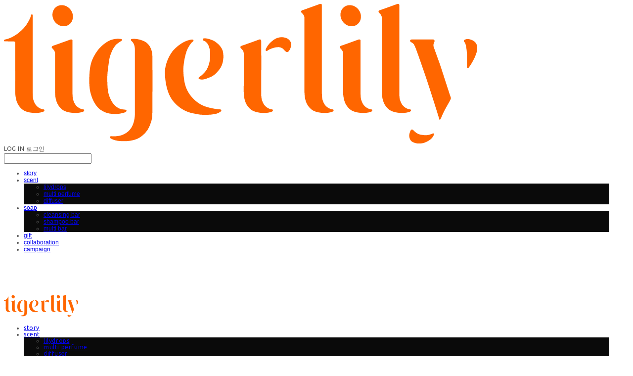

--- FILE ---
content_type: text/html;charset=UTF-8
request_url: https://tigerlily.kr/productReview/120755/104
body_size: 10147
content:





<!DOCTYPE html>
<html lang="ko">
<head>
    <meta http-equiv="X-UA-Compatible" id="X-UA-Compatible" content="IE=edge"/>


    




    



    <script src="https://ajax.googleapis.com/ajax/libs/webfont/1.5.6/webfont.js?v=01131215"></script>
    <script>WebFont.load({google:{families:['Noto+Sans:400','Russo+One:400','Ubuntu:400','PT+Serif:400','Nanum+Gothic:400,700:korean','Nanum+Myeongjo:600,400:korean']}});</script>
    <link rel='stylesheet' type='text/css' href='https://contents.sixshop.com/uploadedFiles/166624/css/designSetting1726827074769.css'>

    




    
    
        <meta id="metaTagViewport" name="viewport" content="width=device-width">
    


    
    
        <meta name="robots" content="All">
        <meta name="robots" content="index,follow">
    


<link rel="apple-touch-icon" href="https://contents.sixshop.com/uploadedFiles/166624/default/image_1625721777748.ico">
<link rel="apple-touch-icon-precomposed" href="https://contents.sixshop.com/uploadedFiles/166624/default/image_1625721777748.ico">

    
    
        <link rel="canonical" href="https://tigerlily.kr/productReview/120755/104">
    


    
    
    
    
    
        <title>타이거릴리</title>
    


    
    
    
    
        <meta name="description" content="타이거릴리"/>
    
    


    
    
    
    
        <link rel="image_src" href="https://contents.sixshop.com/uploadedFiles/166624/default/image_1628658950375.jpg"/>
    
    


<!-- 페이스북 -->

    
    
        <meta property="og:url" content="https://tigerlily.kr/productReview/120755/104"/>
    


    
    
    
        <meta property="og:type" content="website"/>
    


    
    
    
    
    
        <meta property="og:title" content="타이거릴리"/>
    


    
    
    
    
        <meta property="og:description" content="타이거릴리"/>
    
    


    
    
    
    
        <meta property="og:image" content="https://contents.sixshop.com/uploadedFiles/166624/default/image_1628658950375.jpg"/>
    
    



<!-- 트위터 -->

    
    
    
    
    
        <meta property="twitter:title" content="타이거릴리"/>
    


    
    
    
    
        <meta name="twitter:description" content="타이거릴리"/>
    
    


    
    
    
    
        <meta name="twitter:image" content="https://contents.sixshop.com/uploadedFiles/166624/default/image_1628658950375.jpg"/>
    
    




    <link rel="icon" href="https://contents.sixshop.com/uploadedFiles/166624/default/image_1625721777748.ico"/>



    
    


    



    <!-- Sentry -->
    
    <!-- End Sentry -->

<script type="text/javascript" src="//static.nid.naver.com/js/naveridlogin_js_sdk_2.0.2.js"></script>
<script type="text/javascript" src="//code.jquery.com/jquery-1.11.3.min.js"></script>
<script>
    window.ss2 = {};
    window.ss2.setCookie = function (name, value, expireType, expireValue) {
        var todayDate = new Date();
        if (expireType == "date") {
            todayDate.setDate(todayDate.getDate() + expireValue);
        } else if (expireType == "hour") {
            todayDate.setHours(todayDate.getHours() + expireValue);
        } else {
            return;
        }
        document.cookie = name + "=" + escape(value) + "; path=/; expires=" + todayDate.toGMTString() + ";"
    };

    window.ss2.getCookie = function (name) {
        var nameOfCookie = name + "=";
        var x = 0;
        while (x <= document.cookie.length) {
            var y = (x + nameOfCookie.length);
            if (document.cookie.substring(x, y) == nameOfCookie) {
                var endOfCookie;
                if ((endOfCookie = document.cookie.indexOf(";", y)) == -1) {
                    endOfCookie = document.cookie.length;
                }
                return unescape(document.cookie.substring(y, endOfCookie));
            }
            x = document.cookie.indexOf(" ", x) + 1;
            if (x == 0) {
                break;
            }
        }
        return "";
    };
    window.ss2.reset_wcs_bt = function () {
        var wcs_bt_cookie = window.ss2.getCookie("wcs_bt");
        var wcs_bt_list = wcs_bt_cookie.split("|");
        var wcs_bt_last = wcs_bt_list[wcs_bt_list.length - 1];
        window.ss2.setCookie("wcs_bt", "wcs_bt_last", "date", 365 * 200);
    };
</script>


<!-- JSON-LD Markup -->

    
    
    
        <script type="application/ld+json">
        {
            "@context" : "http://schema.org",
            "@type" : "Product",
              "image": "https://contents.sixshop.com/thumbnails/uploadedFiles/166624/product/image_1642590282220_1500.jpg",
            "name": "pixie hollow",
              "review": {
                "@type": "Review",
                "reviewRating": {
                      "@type": "Rating",
                      "ratingValue": "5"
                },
                "name": "pixie hollow 후기",
                "datePublished": "2016-04-04",
                "reviewBody": "결제 후 작은 문제가 있었지만 매우 빠르게 대응해 주셔서덕분에 신속하게 받을 수 있었습니다.응대 직원 분이 굉장히 친절하셔서 괜시리 기분이 좋아졌답니다.디퓨저 하나만으로 사무실 분위기가 바꼈어요장마철 대비해서 구입한건데 화원에 들어선 기분입니다.디퓨저 용기 디자인도 이쁘고 무엇보다 배송 포장에 놀랐습니다.테이프 없이 안전 배송될 수 있는 상자라니...환경까지 생각한 작지만 세심한 배려에 감동 받았습니다.감사합니다. 잘쓰겠습니다 😍",
                "publisher": {
                      "@type": "Organization",
                      "name": "타이거릴리"
                }
              }
        }




        </script>
    
    




    <script src="//developers.kakao.com/sdk/js/kakao.min.js"></script>
    
    <script>
        Kakao.init('5149f1c0cc5f1ee3f990c93002491f12');
    </script>













    <!-- naverWebMaster App -->
    <meta name="naver-site-verification" content="1f6ca696aae13d177f03c4951a7aed80a2159e18"/>


















<!-- facebookLogin -->















<!-- conversionTracking_naver -->

    <!-- 네이버 프리미엄 로그 분석기 스크립트 시작 -->
    
    <!-- 네이버 프리미엄 로그 분석기 스크립트 끝 -->




    
    <script type="text/javascript">
        window.ss2.reset_wcs_bt();
        var _NGUL = "wcs.naver.net/wcslog.js";
        var _NPR = location.protocol == "https:" ? "https://" + _NGUL : "http://" + _NGUL;
        document.writeln("<scr" + "ipt type='text/ja" + "vascript' src='" + _NPR + "'></scr" + "ipt>");
    </script>
    <script type="text/javascript">
        if (!wcs_add) var wcs_add = {};
        wcs_add["wa"] = "s_133f51b376fa";
        wcs.checkoutWhitelist = [document.domain,
            (document.domain.substring(0, 4) == "www." ? document.domain.substring(4) : "www." + document.domain)];
        var pureDomain = "https://tigerlily.kr".replace("https://", "").replace("http://", "");
        pureDomain = pureDomain.indexOf("www.") == 0 ? pureDomain.replace("www.", "") : pureDomain;
        wcs.inflow(pureDomain);
        wcs_do();
    </script>


<!-- customCodehead -->


    



    
        
        
        
        
        
        
        
    









    

    <!-- js -->
    <script src="https://static.sixshop.com/resources/libs/ckeditor-4.12.1/ckeditor.js?v=01131215"></script>
    <script src="https://static.sixshop.com/resources/libs/js/jquery-1.12.4.min.js?v=01131215"></script>
    <script src="https://static.sixshop.com/resources/libs/ckeditor-4.12.1/adapters/jquery.js?v=01131215"></script>
    <script src="https://static.sixshop.com/resources/js/norequire/global.js?v=01131215"></script>
    <script src="https://static.sixshop.com/resources/libs/js/vimeo_player.js?v=01131215"></script>
    <script src="https://static.sixshop.com/resources/libs/js/sha256.min.js?v=01131215"></script>
    <script src="https://static.sixshop.com/resources/libs/js/lozad.min.js?v=01131215"></script>
    <script src="https://www.youtube.com/iframe_api"></script>

    <!-- require-js -->
    
        
            <link href="https://static.sixshop.com/resources/build/display-main-built.css?v=01131215"
                  rel="stylesheet" type="text/css"/>
            <script src="https://static.sixshop.com/resources/build/require-config.js?v=01131215"></script>
            <script data-main="https://static.sixshop.com/resources/build/display-main-built.js?v=01131215"
                    src="https://static.sixshop.com/resources/libs/require/require.js?v=01131215"></script>
        
        
    

    <link href="https://static.sixshop.com/resources/libs/sixshop-ico/style.css?v=01131215" rel="stylesheet"
          type="text/css"/>
    <link href="https://static.sixshop.com/resources/libs/swiper/css/swiper.min.css?v=01131215"
          rel="stylesheet" type="text/css"/>

    <!--[if lt IE 9]>
    <link rel="stylesheet" href="https://static.sixshop.com/resources/css/common/ie8.css?v=01131215"/>
    <![endif]-->
    <!--[If IE 9]>
    <link rel="stylesheet" href="https://static.sixshop.com/resources/css/common/ie9.css?v=01131215"/>
    <![endif]-->
</head>
<!--[if lt IE 9 ]>
<body class="display display-home display desktop  document-loading ie8 iOS">
<![endif]-->
<!--[if IE 9 ]>
<body class="display display-home display desktop  document-loading ie9 iOS">
<![endif]-->
<!--[if (gt IE 9)|!(IE)]><!-->
<body class="display display-home display desktop  document-loading iOS">
<!--<![endif]-->

<div id="searchOptimizeTextDiv"
     style="position:absolute !important; top:-999999px !important; left:-999999px !important"><h2>pixie hollow 후기</h2>

<p>결제 후 작은 문제가 있었지만 매우 빠르게 대응해 주셔서덕분에 신속하게 받을 수 있었습니다.응대 직원 분이 굉장히 친절하셔서 괜시리 기분이 좋아졌답니다.디퓨저 하나만으로 사무실 분위기가 바꼈어요장마철 대비해서 구입한건데 화원에 들어선 기분입니다.디퓨저 용기 디자인도 이쁘고 무엇보다 배송 포장에 놀랐습니다.테이프 없이 안전 배송될 수 있는 상자라니...환경까지 생각한 작지만 세심한 배려에 감동 받았습니다.감사합니다. 잘쓰겠습니다 😍</p></div>



<div class="hide">
    <div id="data_div" data-memberNo="166624" data-id="" data-userName=""
         data-sitePlan="paidShoppingMall" data-ownerId=""
         data-device="desktop" data-locale="ko" data-currency="KRW"
         data-siteNo="166624" data-siteLink="choig3152" data-siteName="타이거릴리"
         data-siteKey="2024-09-20T19:11:14" data-pgType=""
         data-pageLink="boardPostProduct" data-pageNo="0"
         data-pageType="systemPage" data-indexPageLink="home"
         data-pageName=""
         data-sectionNo="" data-itemNo="" data-productType=""
         data-productSoldOut=""
         data-staticResourcePath="https://static.sixshop.com" data-staticResourcePathCss="https://static.sixshop.com"
         data-staticResourcePathJs="https://static.sixshop.com" data-staticResourcePathLibs="https://static.sixshop.com"
         data-staticResourcePathConents="//contents.sixshop.com" data-imgResourcePath="https://thumb.sixshop.kr"
         data-imgDirectResourcePath="https://contents.sixshop.com"
         data-group="display" data-nowPage="display-home"
         data-domainCheck="MEMBER_DOMAIN"
         data-nowSection="" data-result="" data-notice=""
         data-displayType="display"
         data-siteURI="/"
         data-customerNo="0" data-customerGrade=""
         data-customerGradeNo=""
         data-verifyInitializePassword=""
         data-shopProductNo="" data-shopOrderNo="" data-postNo=""
         data-boardNo="" data-postOrderNo=""
         data-gaTrackingId="" data-errorType=""
         data-siteDomainAddress="https://tigerlily.kr" data-installedAddonNameList="[promotionCode, invoicePrintingService, naverWebMaster, topBanner, popup, point, coupon, codeInjection, googleAnalytics, socialLogin, alimtalkSms, naverPay]"
         data-facebookPixel="" data-googleAnalytics=""
         data-fbe_pixel_id=""
         data-googleTagManager="" data-googleAnalyticsVersion=""
         data-kakaoPixel="" data-channel=""
         data-boardProductReviewUse=""
         data-boardProductReviewPostPermission=""
         data-boardProductReviewCommentPermission=""
         data-boardProductQnaUse=""
         data-boardDisplayType="" data-boardProductNo="120755"
         data-postProductOrderNo="104" data-postProductNo="3908423"
         data-boardProductType="review"
         data-blogPostShareUse="" data-blogPostNo="" data-orderType=""
         data-cartSize="0" data-cartPrice="0" data-buyKakaoCartNo=""
         data-buyNowCartNo=""
         data-snsShare_detail_info=''
         data-additionalDiscountType="" data-additionalDiscountRate=""
         data-additionalAccumulateRate=""
         data-kcpSiteCd="" data-introAdultAuthUse="" data-adultAuthUse=""
         data-socialLoginAuthUse=""
         data-personalInfoCollectionAgreement=""
         data-settingApiKeysKakaoJavaScript="5149f1c0cc5f1ee3f990c93002491f12"
         data-settingApiKeysKakaoRestApi="452ffa23088c56716713dbdd462c9330"
         data-kakaoPlusFriendId=""
         data-returnUrl=""
         data-useGoogleRecaptcha=""
         data-googleRecaptchaSiteKey=""
         data-googleRecaptchaHeightDesktop=""
         data-googleRecaptchaHeightMobile="">
    </div>
    
        <script>
            var normalGrade = {"gradeTitle":"일반"};
            var dataDIV = document.getElementById("data_div");
            dataDIV.setAttribute("data-normalGradeTitle", normalGrade.gradeTitle);
        </script>
    
</div>



<!--[if lt IE 9]>



<div id="ie8header">
    <div style="height:60px;">
    </div>
    <div class="banner-wrapper ie">
        <div class="content">
            <a class="logo ie">
            </a>
            <div class="info">
                <span class="useBoth">Internet Explorer의 오래된 버전을 사용하고 있습니다. 오래된 버전에서는 사이트가 정상적으로 표시되지 않습니다. 지금 업그레이드하세요.</span>
            </div>
            <a class="btn middle" style="background-color: transparent;border-color: #fff;color: #dd4035;"
               href="http://windows.microsoft.com/ko-kr/internet-explorer/download-ie" target="_blank">
                업그레이드하기
            </a>
        </div>
    </div>
</div>
<![endif]-->

<!-- body section -->

    
    




<div id="body"
     class="body device-desktop desktop systemPage pageLink-boardPostProduct snsBtnType- hero-notUse   cartUse productSearchUse productSearchMobileNotUse customerMenuUse customerMenuMobileUse headerSnsNotUse productSearchType-mobile-icon productSearchType-icon customerMenuType-icon customerMenuType-mobile-icon-snowman cartType-icon cartType-mobile-icon headerEnglishType-null entire-style-width-type-wide header-style-type-normal header-style-effect-type-fixedAtTop header-style-effect-mobile-type-fixedAtTop mobile-submenu-type-grid mobile-submenu-borderTop-use mobile-submenu-borderBottom-notUse hero-size-type-heightRelative hero-style-type-light hero-indexPage-height-type-twoThirds hero-otherPages-height-type-twoThirds hero-indexPage-height-mobile-type-fullScreen hero-otherPages-height-mobile-type-twoThirds hero-indexPage-ratio-type-3to1 hero-indexPage-ratio-mobile-type-3to1 hero-otherPages-ratio-type-3to1 hero-otherPages-ratio-mobile-type-3to1 logoImageWhenHeaderInHero-use hero-header-position-headerInHero hero-align-center hero-button-size-medium hero-button-mobile-size-medium hero-navi-type-none productList-width-type-normal productList-language-english productList-filter-style-type-text productList-textPosition-underImg productList-filterPosition-top productList-imgMaskingType-round-corner productList-roundCornerType-all productList-filter-mobile-type-dropdown productList-column-desktop-3 productList-column-mobile-1 productList-badge-type-round productList-badge-align-rightTop productList-hoverEffect-brightnessEffect productListSlide-width-type-wide productListSlide-imgMaskingType-rectangle productListSlide-roundCornerType-all productListSlide-textPosition-underImg productListSlide-column-desktop-3 productListSlide-column-mobile-2 productListSlide-margin-use productListSlide-name-use productListSlide-hoverEffect-brightnessEffect board-language-english board-lineup-width-type-normal board-grid-width-type-wide board-grid-hoverEffect-none board-title-align-left board-grid-column-desktop-3 board-grid-column-mobile-2 blog-post-title-align-center blog-language-korean blogGrid-filterPosition-top blog-grid-width-type-wide blog-grid-hoverEffect-none blog-sidebar-use blog-sidebar-position-rightSide gallery-style-dark customSection-width-type-narrow button-type-normal button-size-medium button-mobile-size-medium button-shape-roundedSquare moveTopBtn-type-icon-arrow1 moveTopBtn-shape-round moveTopBtn-weight-normal moveTopBtn-border-use systemPage-productDetail-width-type-narrow systemPage-productDetail-reviewQna-width-type-syncWithProductDetailBottomInfo systemPage-productDetail-relatedProduct-width-type-syncWithProductDetailBottomInfo systemPage-productDetail-buyButton-mobile-fixedPosition-use systemPage-productDetail-bottomInfo-mobile-fixedFontSize-use productDetail-mainImg-position-left productDetail-navigation-notUse customerMenuMobileUse sitePlan-paidShoppingMall logoImage-loaded logoImageWhenHeaderInHero-notExist document-loading"
     data-device="desktop" data-viewport="desktop">
    


<nav class="headerMenuList mobile slide-menu  site-element"
     data-itemType="header-menu">
    
    <div class="mobileSideMenu">
        <div class="headerLogoInMobileMenuWrapper">
            <a id="headerLogoInMobileMenu" class="bottom"
               href="/"
            >
                <p class="site-name" style="display:none;">타이거릴리</p>
                
                    <img class="site-logo" src="//contents.sixshop.com/uploadedFiles/166624/default/image_1623834181726.png" alt="logo"/>
                
            </a>
        </div>
        <a id="headerCustomerInMobileMenu" class="bottom">
            <span class="headerCustomerContent" data-type="english">LOG IN</span>
            <span class="headerCustomerContent" data-type="korean">로그인</span>
            <div class="headerCustomerContent ico-user systemIcon systemIconWeight_none"
                 data-type="icon"></div>
            <div class="headerCustomerContent ico-snowman systemIcon systemIconWeight_none"
                 data-type="icon-snowman"></div>
        </a>
    </div>
    <div id="headerProductSearchInMobileMenu" class="header-productSearch-InMobileMenu bottom">
        <div class="headerProductSearchContent ico-search systemIcon systemIconWeight_none"
             data-type="icon"></div>
        <form action="" onsubmit="return false;">
            <input type="search" onkeyup="require('v2/mall/util/common').goSearchResultPage(event)">
        </form>
    </div>
    <div class="site-division-background-mobile site-division-background-mobile-color"></div>
    <div class="site-division-background-mobile2"></div>

    <ul class="headerMenuListContents mobile">
        
            <li data-pageno="1471257" class="menu-navi menu-main pageMenu"><a class="menu-name" alt="story" href="/story">story</a><div class="menu-opener"></div><div class="subMenuNaviListDiv"><ul class="subMenuNaviList"></ul></div></li><li data-pageno="1472496" class="menu-navi menu-main pageMenu subMenu-exist"><a class="menu-name" alt="scent" href="/scent">scent</a><div class="menu-opener"></div><div class="subMenuNaviListDiv"><ul class="subMenuNaviList"><li data-pageno="2207121" class="menu-navi menu-sub pageMenu"><a class="menu-name" alt="lilydrops" href="/lilydrops">lilydrops</a><div class="menu-opener"></div></li><li data-pageno="1472420" class="menu-navi menu-sub pageMenu"><a class="menu-name" alt="multi perfume" href="/multi_perfume">multi perfume</a><div class="menu-opener"></div></li><li data-pageno="1472421" class="menu-navi menu-sub pageMenu"><a class="menu-name" alt="diffuser" href="/diffuser">diffuser</a><div class="menu-opener"></div></li></ul></div></li><li data-pageno="1472498" class="menu-navi menu-main pageMenu subMenu-exist"><a class="menu-name" alt="soap" href="/soap">soap</a><div class="menu-opener"></div><div class="subMenuNaviListDiv"><ul class="subMenuNaviList"><li data-pageno="1471265" class="menu-navi menu-sub pageMenu"><a class="menu-name" alt="cleansing bar" href="/cleansing_bar">cleansing bar</a><div class="menu-opener"></div></li><li data-pageno="2044676" class="menu-navi menu-sub pageMenu"><a class="menu-name" alt="shampoo bar" href="/shampoo_bar">shampoo bar</a><div class="menu-opener"></div></li><li data-pageno="1560134" class="menu-navi menu-sub pageMenu"><a class="menu-name" alt="multi bar" href="/multi_bar">multi bar</a><div class="menu-opener"></div></li></ul></div></li><li data-pageno="1549518" class="menu-navi menu-main pageMenu"><a class="menu-name" alt="gift" href="/gift">gift</a><div class="menu-opener"></div><div class="subMenuNaviListDiv"><ul class="subMenuNaviList"></ul></div></li><li data-pageno="1484814" class="menu-navi menu-main pageMenu"><a class="menu-name" alt="collaboration" href="/collaboration">collaboration</a><div class="menu-opener"></div><div class="subMenuNaviListDiv"><ul class="subMenuNaviList"></ul></div></li><li data-pageno="1560179" class="menu-navi menu-main pageMenu"><a class="menu-name" alt="campaign" href="/campaign">campaign</a><div class="menu-opener"></div><div class="subMenuNaviListDiv"><ul class="subMenuNaviList"></ul></div></li>
        
    </ul>

    


<div class="headerSns mobile site-element" data-itemType="header-sns">
    



    
    
        
    


</div>
</nav>

    <div class="container-background background-color"></div>
    <div class="container-background background-image"></div>

    

<div class="document-background">
    
</div>

    


<header id="siteHeader" class="siteHeader site-division  layout-type-normal-double-center1 layout-mobile-type-normal-center-left borderBottom-notUse headerMenuHamburgerBar-use">
    

    <div class="site-division-background header-background background-color"></div>
    <div class="site-division-background header-background background-image" style="display:none;"></div>

    


<div class="row row-main desktop">
    <div class="column header-left">
        
            <div id="headerMenuHamburgerBar" class="headerMenuHamburgerBar site-element" data-itemType="header-menu">
                
                <div class="ico-menu systemIcon menuIcon systemIconWeight_none"></div>
            </div>
        
        
        
        
        
            


<div id="headerSns" class="headerSns desktop site-element" data-itemType="header-sns">
    



    
    
        
    


</div>
        
    </div>
    <div class="column header-center">
        
            



    
    
        <a href="/" id="headerLogo" class="headerLogo desktop site-element" data-itemType="logo">
    
    


<p class="site-name">타이거릴리</p>

    <img class="site-logo" src="//contents.sixshop.com/uploadedFiles/166624/default/image_1623834181726.png" alt="logo"/>


</a>
        
        
            


<div class="headerMenuList desktop site-element" data-itemType="header-menu">
    

    <ul class="headerMenuListContents desktop">
        
            <li data-pageno="1471257" class="menu-navi menu-main pageMenu"><a class="menu-name" alt="story" href="/story">story</a><div class="menu-opener"></div><div class="subMenuNaviListDiv"><ul class="subMenuNaviList"></ul></div></li><li data-pageno="1472496" class="menu-navi menu-main pageMenu subMenu-exist"><a class="menu-name" alt="scent" href="/scent">scent</a><div class="menu-opener"></div><div class="subMenuNaviListDiv"><ul class="subMenuNaviList"><li data-pageno="2207121" class="menu-navi menu-sub pageMenu"><a class="menu-name" alt="lilydrops" href="/lilydrops">lilydrops</a><div class="menu-opener"></div></li><li data-pageno="1472420" class="menu-navi menu-sub pageMenu"><a class="menu-name" alt="multi perfume" href="/multi_perfume">multi perfume</a><div class="menu-opener"></div></li><li data-pageno="1472421" class="menu-navi menu-sub pageMenu"><a class="menu-name" alt="diffuser" href="/diffuser">diffuser</a><div class="menu-opener"></div></li></ul></div></li><li data-pageno="1472498" class="menu-navi menu-main pageMenu subMenu-exist"><a class="menu-name" alt="soap" href="/soap">soap</a><div class="menu-opener"></div><div class="subMenuNaviListDiv"><ul class="subMenuNaviList"><li data-pageno="1471265" class="menu-navi menu-sub pageMenu"><a class="menu-name" alt="cleansing bar" href="/cleansing_bar">cleansing bar</a><div class="menu-opener"></div></li><li data-pageno="2044676" class="menu-navi menu-sub pageMenu"><a class="menu-name" alt="shampoo bar" href="/shampoo_bar">shampoo bar</a><div class="menu-opener"></div></li><li data-pageno="1560134" class="menu-navi menu-sub pageMenu"><a class="menu-name" alt="multi bar" href="/multi_bar">multi bar</a><div class="menu-opener"></div></li></ul></div></li><li data-pageno="1549518" class="menu-navi menu-main pageMenu"><a class="menu-name" alt="gift" href="/gift">gift</a><div class="menu-opener"></div><div class="subMenuNaviListDiv"><ul class="subMenuNaviList"></ul></div></li><li data-pageno="1484814" class="menu-navi menu-main pageMenu"><a class="menu-name" alt="collaboration" href="/collaboration">collaboration</a><div class="menu-opener"></div><div class="subMenuNaviListDiv"><ul class="subMenuNaviList"></ul></div></li><li data-pageno="1560179" class="menu-navi menu-main pageMenu"><a class="menu-name" alt="campaign" href="/campaign">campaign</a><div class="menu-opener"></div><div class="subMenuNaviListDiv"><ul class="subMenuNaviList"></ul></div></li>
        
    </ul>
</div>
        
        
        
    </div>
    <div class="column header-right">
        
        
        
            


<div id="headerCartAndCustomer" class="headerCartAndCustomer desktop site-element" data-itemType="cartAndCustomer">
    
    <a id="headerProductSearch" class="headerProductSearch desktop site-element-child">
        <div class="search-input-box">
            <div class="searchIcon ico-search systemIcon systemIconWeight_none"
                 data-type="icon"></div>
            <form class="headerSearchBar" action="" onsubmit="return false;">
                <input type="search" onkeyup="require('v2/mall/util/common').goSearchResultPage(event)">
            </form>
        </div>
        <span class="headerProductSearchContent" data-type="english">Search</span>
        <span class="headerProductSearchContent" data-type="korean">검색</span>
        <div class="headerProductSearchContent ico-search systemIcon systemIconWeight_none"
             data-type="icon"></div>
    </a><a id="headerCustomer" class="headerCustomer desktop site-element-child">
    <span class="headerCustomerContent" data-type="english">Log In</span>
    <span class="headerCustomerContent" data-type="korean">로그인</span>
    <div class="headerCustomerContent ico-user systemIcon systemIconWeight_none"
         data-type="icon"></div>
    <div class="headerCustomerContent ico-snowman systemIcon systemIconWeight_none"
         data-type="icon-snowman"></div>
    <div id="headerCustomerSpeechBubble" class="hide"></div>
</a><a id="headerCart" class="headerCart desktop site-element-child">
    <span class="headerCartContent" data-type="english">Cart</span>
    <span class="headerCartContent" data-type="korean">장바구니</span>
    <div class="headerCartContent ico-cart systemIcon systemIconWeight_none"
         data-type="icon"></div>
    <div class="headerCartContent ico-bag systemIcon systemIconWeight_none"
         data-type="icon-bag"></div>
</a>
</div>

        
        
        
    </div>
</div>
<div class="row row-main mobile">
    <div class="column header-left">
        
            <div id="headerMenuHamburgerBar" class="headerMenuHamburgerBar site-element">
                <div class="ico-menu systemIcon menuIcon systemIconWeight_none"></div>
            </div>
        
        
        
    </div>
    <div class="column header-center">
        
            



    
    
        <a href="/" id="headerLogo" class="headerLogo mobile site-element" data-itemType="logo">
    
    


<p class="site-name">타이거릴리</p>

    <img class="site-logo" src="//contents.sixshop.com/uploadedFiles/166624/default/image_1623834181726.png" alt="logo"/>


</a>
        
    </div>
    <div class="column header-right">
        
            


<div id="headerCartAndCustomer" class="headerCartAndCustomer mobile site-element" data-itemType="cartAndCustomer">
    
    <a id="headerProductSearch" class="headerProductSearch mobile site-element-child">
        <div class="headerProductSearchContent ico-search systemIcon systemIconWeight_none"
             data-type="icon"></div>
    </a><a id="headerCustomer" class="headerCustomer mobile site-element-child">
    <div class="headerCustomerContent ico-user systemIcon systemIconWeight_none"
         data-type="icon"></div>
    <div class="headerCustomerContent ico-snowman systemIcon systemIconWeight_none"
         data-type="icon-snowman"></div>
    <div id="headerCustomerMobileSpeechBubble" class="hide"></div>
</a><a id="headerCart" class="headerCart mobile site-element-child">
    <div class="headerCartContent ico-cart systemIcon systemIconWeight_none"
         data-type="icon"></div>
    <div class="headerCartContent ico-bag systemIcon systemIconWeight_none"
         data-type="icon-bag"></div>
</a>
</div>
        
        
    </div>
</div>
<div class="row row-search mobile">
    <div class="searchIcon ico-search systemIcon systemIconWeight_none"
         data-type="icon"></div>
    <form class="headerSearchBar" action="" onsubmit="return false;">
        <input type="search" onkeyup="require('v2/mall/util/common').goSearchResultPage(event)" placeholder=
        검색>
    </form>
    <div class="closeSearchBar-btn icomoon-ic-close-small systemIcon systemIconWeight_none"></div>
</div>

</header>

<div class="site-header-content-group">
    <div id="siteHeader" class="siteHeader site-division  layout-type-normal-double-center1 layout-mobile-type-normal-center-left borderBottom-notUse headerMenuHamburgerBar-use placeholder">
        


<div class="row row-main desktop">
    <div class="column header-left">
        
            <div id="headerMenuHamburgerBar" class="headerMenuHamburgerBar site-element" data-itemType="header-menu">
                
                <div class="ico-menu systemIcon menuIcon systemIconWeight_none"></div>
            </div>
        
        
        
        
        
            


<div id="headerSns" class="headerSns desktop site-element" data-itemType="header-sns">
    



    
    
        
    


</div>
        
    </div>
    <div class="column header-center">
        
            



    
    
        <a href="/" id="headerLogo" class="headerLogo desktop site-element" data-itemType="logo">
    
    


<p class="site-name">타이거릴리</p>

    <img class="site-logo" src="//contents.sixshop.com/uploadedFiles/166624/default/image_1623834181726.png" alt="logo"/>


</a>
        
        
            


<div class="headerMenuList desktop site-element" data-itemType="header-menu">
    

    <ul class="headerMenuListContents desktop">
        
            <li data-pageno="1471257" class="menu-navi menu-main pageMenu"><a class="menu-name" alt="story" href="/story">story</a><div class="menu-opener"></div><div class="subMenuNaviListDiv"><ul class="subMenuNaviList"></ul></div></li><li data-pageno="1472496" class="menu-navi menu-main pageMenu subMenu-exist"><a class="menu-name" alt="scent" href="/scent">scent</a><div class="menu-opener"></div><div class="subMenuNaviListDiv"><ul class="subMenuNaviList"><li data-pageno="2207121" class="menu-navi menu-sub pageMenu"><a class="menu-name" alt="lilydrops" href="/lilydrops">lilydrops</a><div class="menu-opener"></div></li><li data-pageno="1472420" class="menu-navi menu-sub pageMenu"><a class="menu-name" alt="multi perfume" href="/multi_perfume">multi perfume</a><div class="menu-opener"></div></li><li data-pageno="1472421" class="menu-navi menu-sub pageMenu"><a class="menu-name" alt="diffuser" href="/diffuser">diffuser</a><div class="menu-opener"></div></li></ul></div></li><li data-pageno="1472498" class="menu-navi menu-main pageMenu subMenu-exist"><a class="menu-name" alt="soap" href="/soap">soap</a><div class="menu-opener"></div><div class="subMenuNaviListDiv"><ul class="subMenuNaviList"><li data-pageno="1471265" class="menu-navi menu-sub pageMenu"><a class="menu-name" alt="cleansing bar" href="/cleansing_bar">cleansing bar</a><div class="menu-opener"></div></li><li data-pageno="2044676" class="menu-navi menu-sub pageMenu"><a class="menu-name" alt="shampoo bar" href="/shampoo_bar">shampoo bar</a><div class="menu-opener"></div></li><li data-pageno="1560134" class="menu-navi menu-sub pageMenu"><a class="menu-name" alt="multi bar" href="/multi_bar">multi bar</a><div class="menu-opener"></div></li></ul></div></li><li data-pageno="1549518" class="menu-navi menu-main pageMenu"><a class="menu-name" alt="gift" href="/gift">gift</a><div class="menu-opener"></div><div class="subMenuNaviListDiv"><ul class="subMenuNaviList"></ul></div></li><li data-pageno="1484814" class="menu-navi menu-main pageMenu"><a class="menu-name" alt="collaboration" href="/collaboration">collaboration</a><div class="menu-opener"></div><div class="subMenuNaviListDiv"><ul class="subMenuNaviList"></ul></div></li><li data-pageno="1560179" class="menu-navi menu-main pageMenu"><a class="menu-name" alt="campaign" href="/campaign">campaign</a><div class="menu-opener"></div><div class="subMenuNaviListDiv"><ul class="subMenuNaviList"></ul></div></li>
        
    </ul>
</div>
        
        
        
    </div>
    <div class="column header-right">
        
        
        
            


<div id="headerCartAndCustomer" class="headerCartAndCustomer desktop site-element" data-itemType="cartAndCustomer">
    
    <a id="headerProductSearch" class="headerProductSearch desktop site-element-child">
        <div class="search-input-box">
            <div class="searchIcon ico-search systemIcon systemIconWeight_none"
                 data-type="icon"></div>
            <form class="headerSearchBar" action="" onsubmit="return false;">
                <input type="search" onkeyup="require('v2/mall/util/common').goSearchResultPage(event)">
            </form>
        </div>
        <span class="headerProductSearchContent" data-type="english">Search</span>
        <span class="headerProductSearchContent" data-type="korean">검색</span>
        <div class="headerProductSearchContent ico-search systemIcon systemIconWeight_none"
             data-type="icon"></div>
    </a><a id="headerCustomer" class="headerCustomer desktop site-element-child">
    <span class="headerCustomerContent" data-type="english">Log In</span>
    <span class="headerCustomerContent" data-type="korean">로그인</span>
    <div class="headerCustomerContent ico-user systemIcon systemIconWeight_none"
         data-type="icon"></div>
    <div class="headerCustomerContent ico-snowman systemIcon systemIconWeight_none"
         data-type="icon-snowman"></div>
    <div id="headerCustomerSpeechBubble" class="hide"></div>
</a><a id="headerCart" class="headerCart desktop site-element-child">
    <span class="headerCartContent" data-type="english">Cart</span>
    <span class="headerCartContent" data-type="korean">장바구니</span>
    <div class="headerCartContent ico-cart systemIcon systemIconWeight_none"
         data-type="icon"></div>
    <div class="headerCartContent ico-bag systemIcon systemIconWeight_none"
         data-type="icon-bag"></div>
</a>
</div>

        
        
        
    </div>
</div>
<div class="row row-main mobile">
    <div class="column header-left">
        
            <div id="headerMenuHamburgerBar" class="headerMenuHamburgerBar site-element">
                <div class="ico-menu systemIcon menuIcon systemIconWeight_none"></div>
            </div>
        
        
        
    </div>
    <div class="column header-center">
        
            



    
    
        <a href="/" id="headerLogo" class="headerLogo mobile site-element" data-itemType="logo">
    
    


<p class="site-name">타이거릴리</p>

    <img class="site-logo" src="//contents.sixshop.com/uploadedFiles/166624/default/image_1623834181726.png" alt="logo"/>


</a>
        
    </div>
    <div class="column header-right">
        
            


<div id="headerCartAndCustomer" class="headerCartAndCustomer mobile site-element" data-itemType="cartAndCustomer">
    
    <a id="headerProductSearch" class="headerProductSearch mobile site-element-child">
        <div class="headerProductSearchContent ico-search systemIcon systemIconWeight_none"
             data-type="icon"></div>
    </a><a id="headerCustomer" class="headerCustomer mobile site-element-child">
    <div class="headerCustomerContent ico-user systemIcon systemIconWeight_none"
         data-type="icon"></div>
    <div class="headerCustomerContent ico-snowman systemIcon systemIconWeight_none"
         data-type="icon-snowman"></div>
    <div id="headerCustomerMobileSpeechBubble" class="hide"></div>
</a><a id="headerCart" class="headerCart mobile site-element-child">
    <div class="headerCartContent ico-cart systemIcon systemIconWeight_none"
         data-type="icon"></div>
    <div class="headerCartContent ico-bag systemIcon systemIconWeight_none"
         data-type="icon-bag"></div>
</a>
</div>
        
        
    </div>
</div>
<div class="row row-search mobile">
    <div class="searchIcon ico-search systemIcon systemIconWeight_none"
         data-type="icon"></div>
    <form class="headerSearchBar" action="" onsubmit="return false;">
        <input type="search" onkeyup="require('v2/mall/util/common').goSearchResultPage(event)" placeholder=
        검색>
    </form>
    <div class="closeSearchBar-btn icomoon-ic-close-small systemIcon systemIconWeight_none"></div>
</div>

    </div>
    
</div>


    <div id="displayCanvas" class="desktop" data-viewport="desktop">
        
            
            
            
            
            
            
            
            
            
            
            
            
            
            
                


<head>
    
</head>

<div class="boardPost-wrapper viewPost">
    <div class="btn-wrapper top designSettingElement text-body text-assi">
        <div id="modifyPost" class="text-btn hide">
            Edit
        </div>
        <div id="deletePost" class="text-btn hide">
            Delete
        </div>
    </div>
    <div class="postHead field">
        <div class="text-wrapper">
            <div id="postProductTitle" class="designSettingElement text-title">
            </div>
            <div id="postProductReviewRating" class="reviewRating designSettingElement text-title"></div>
            <div id="postProductProductNameWrapper" class="designSettingElement text-body text-assi">
                <span id="postProductProductName"></span>
            </div>
            <div id="postInfo" class="designSettingElement text-body text-assi">
                <span id="postProductWriter"></span>
                <span id="postProductCreatedDate"></span>
            </div>
        </div>
    </div>
    <div id="postProductContent" data-imageType="postImage"
         class="designSettingElement text-body postContent ckeditor-content">
    </div>
    <div id="postProductContentImage" class="hide clearfix">
    </div>
    <div class="postFoot designSettingElement text-body">
        <div id="postCommentProductCount" class="hide postCommentCount">
        </div>
        <div id="postCommentProductWriteDiv" class="hide postCommentWriteDiv">
            <label for="commentWriter" class="title writer">글쓴이</label>
            <input type="text" id="commentWriter" name="commentWriter" class="designSettingElement shape">
            <label for="commentProductContent" class="title content">내용</label>
            <div class="postWriteCommentInput designSettingElement shape">
                <textarea class="i-b middle" id="commentProductContent" name="content"></textarea>
                <button class="designSettingElement button" id="savePostCommentProduct">Comment</button>
            </div>
        </div>
        <div id="postCommentProductList" class="hide postCommentList">
        </div>
    </div>
    <div class="btn-wrapper bottom hide">
        <div id="btn_goBoardProductPage" class="text-btn designSettingElement text-body">
            <div class="icomoon-left"></div>
            <span>Return To List</span>
        </div>
    </div>
</div>


            
            
            
            
            
            
            
            
            
            
            
            
            
            
        
        
    </div>

    <div class="hide">
        




    <div id="snsShareBtnListWrapper">
        <div id="snsShareBtnList" data-snsViewType="boardPostProduct">
            
            
            
            
            
                
                
        </div>
    </div>

 
    </div>
    


<footer>
    
    <div id="siteFooter" class="site-division  layout-type-align-bothSide1 borderTop-notUse">
        

        <div class="site-division-background footer-background background-color"></div>
        <div class="site-division-background footer-background background-image" style="display:none;"></div>

        <div class="row row-main">
            <div class="column footer-left align-left">

            </div>
            <div class="column footer-center align-center">
                <ul id="footerMenuList" class="site-element" data-itemType="footer-menu">
                    
                </ul>
                <div id="footerSystemMenuList" class="site-element" style="z-index:0;">
                    <div id="footerMenuNaviPolicy" class="menu-navi">
                        <a class="menu-name" href="/policy">이용약관</a>
                    </div>
                    <div id="footerMenuNaviPravicy" class="menu-navi">
                        <a class="menu-name" href="/privacy">개인정보처리방침</a>
                    </div>
                    <div id="footerMenuNaviCheckCompanyInfoLinkAddress" class="menu-navi hide">
                        <a class="menu-name">사업자정보확인</a>
                    </div>
                </div>
                <div id="footerSns" class="site-element" data-itemType="footer-sns">
                    
                        
                        
                            <a id='footerSns-telephone' class='footerSns-icons userCustomIcon-icomoon-telephone' href='tel:01026498725' data-originalLink='tel:01026498725'><div data-i='icomoon-telephone' class='icomoon-telephone'></div></a><a id='footerSns-email' class='footerSns-icons userCustomIcon-icomoon-email' href='mailto:welcome@tigerlily.kr' data-originalLink='mailto:welcome@tigerlily.kr'><div data-i='icomoon-email' class='icomoon-email'></div></a><a id='footerSns-instagram' class='footerSns-icons userCustomIcon-icomoon-instagram' href='https://www.instagram.com/tigerlily.seoul' data-originalLink='https://www.instagram.com/tigerlily.seoul' target='_blank'><div data-i='icomoon-instagram' class='icomoon-instagram'></div></a>
                        
                    
                </div>
                <div id="footerCompanyInfo" class="site-element" data-itemType="company-info">
                    
                    <p id="memberCompanyInfo1stRaw">상호: 타이거릴리 | 대표: 최건 | 개인정보관리책임자: 최건 | 전화: 010-2649-8725 | 이메일: welcome@tigerlily.kr </p>
                    <p id="memberCompanyInfo2ndRaw">주소: 대전광역시 중구 서문로 102 B-302 | 사업자등록번호: <span id='bizRegNo'>490-22-01131</span> | 통신판매: <span id='onlineShopNumber'>2021-서울마포-0798</span><span id='hostingProvider'> | 호스팅제공자: (주)식스샵</span> </p>
                </div>
                
                    <div id="footerEscrow" class="site-element hide" style="z-index:0;"
                         data-pgType="toss"
                         data-merchantId="SS_sichoig24y">
                    </div>
                
                <div id="footerCopyright" class="site-element hide" data-itemType="footer-copyright">
                    
                    <div id="footerCopyright-text" class="footerCopyright-text"></div>
                </div>
            </div>
            <div class="column footer-right align-right">
            </div>
        </div>
    </div>
</footer>

    


<div id="onePageNavigationDiv">
    <div id="onePageNavigation">
    </div>
</div>
    


<div id="topButtonArea" class="site-division">
    
    <div id="topButton">
        <span class="topButtonIcon icomoon-backToTop-textKor-bold" data-type="korean"></span>
        <span class="topButtonIcon icomoon-backToTop-textEng-bold" data-type="english"></span>
        <span class="topButtonIcon icomoon-backToTop-arrow1-bold" data-type="icon-arrow1"></span>
        <span class="topButtonIcon icomoon-backToTop-arrow2-bold" data-type="icon-arrow2"></span>
        <span class="topButtonIcon icomoon-backToTop-arrow3-bold" data-type="icon-arrow3"></span>
        <span class="topButtonIcon icomoon-backToTop-textArrow-bold" data-type="iconAndEnglish"></span>
        <span class="topButtonIcon icomoon-backToTop-textKor-normal" data-type="korean"></span>
        <span class="topButtonIcon icomoon-backToTop-textEng-normal" data-type="english"></span>
        <span class="topButtonIcon icomoon-backToTop-arrow1-normal" data-type="icon-arrow1"></span>
        <span class="topButtonIcon icomoon-backToTop-arrow2-normal" data-type="icon-arrow2"></span>
        <span class="topButtonIcon icomoon-backToTop-arrow3-normal" data-type="icon-arrow3"></span>
        <span class="topButtonIcon icomoon-backToTop-textArrow-normal" data-type="iconAndEnglish"></span>
        <span class="topButtonIcon icomoon-backToTop-textKor-thin" data-type="korean"></span>
        <span class="topButtonIcon icomoon-backToTop-textEng-thin" data-type="english"></span>
        <span class="topButtonIcon icomoon-backToTop-arrow1-thin" data-type="icon-arrow1"></span>
        <span class="topButtonIcon icomoon-backToTop-arrow2-thin" data-type="icon-arrow2"></span>
        <span class="topButtonIcon icomoon-backToTop-arrow3-thin" data-type="icon-arrow3"></span>
        <span class="topButtonIcon icomoon-backToTop-textArrow-thin" data-type="iconAndEnglish"></span>
    </div>
</div>
    

<div id="addToCartAtProductList" class="hide">
    <div id="addToCartAtProductListBg"></div>
    <div id="addToCartAtProductListElem">
        <div id="addToCartHeader">
            <span id="addToCartHeaderTitle"></span>
            <i id="addToCartDialogClose" class="designSettingElement text-assi icomoon-ic-close-small"></i>
        </div>
        <div id="addToCartBody"></div>
        <div class="scrollbar-inner">
            <div id="addToCartContent"></div>
        </div>
        <div id="addToCartFooter"></div>
    </div>
</div>
    
        


<div id="floatingButton" class="floatingButton hide">
    <div class="floatingButtonImg-wrapper">
        <img id="floatingButtonImg" src="" alt="floating-button-img">
    </div>
</div>

<script>
    var doitFloatingButton;
    var init_showFloatingButton = function () {
        try {
            require("v2/mall/service/addon").floatingButton.show('');
            clearInterval(doitFloatingButton);
        } catch (e) {

        }
    };
    doitFloatingButton = setInterval(init_showFloatingButton, 100);
</script>


    
</div>











<div id="lightbox" class="lightbox hide">
    <div id="closeBoxList" class="icon icon-close" onclick="require('v2/mall/util/lightbox').close()"></div>
</div>




<!-- body section -->







<!-- customCodebody -->

    <script>
$("#selectPostReviewRate option[value='noReviewRate']").removeAttr("selected");
$("#selectPostReviewRateDiv .customSelectDivLabel").text("★★★★★");
$("#selectPostReviewRate option[value='5']").attr("selected","selected");
</script>


"<script>
document.onselectstart=function(){return false;} // 드래그 방지
document.ondragstart=function(){return false;} // 선택 방지
</script>"

"<script>
// 우클릭을 방지합니다.
document.oncontextmenu = function(){return false;}
</script>"


<style>
/* 고객몰 - 로그인 버튼에 가입 혜택 툴팁 추가하기 */
header .headerCustomerContent {
position: relative;
}
.login-btn-tooltip {
position: absolute;
bottom: -5px;
left: 50%;
transform: translate(-50%, 100%);
text-align: center;
width: 100px; /* 툴팁 너비를 조절합니다. */
padding: 4px; /* 툴팁과 글자 사이 간격을 조절합니다. */
border-radius: 8px; /* 모서리의 둥근 정도를 조절합니다. */
background-color: #222222; /* 툴팁 배경색을 조절합니다. */
font-size: 10px; /* 툴팁 글자 크기를 조절합니다. */
line-height: 1.25; /* 툴팁 글자 줄간격을 조절합니다. */
color: #ffffff; /* 툴팁 글자색을 조절합니다. */
font-weight: 400; /* 툴팁 글자 굵기를 조절합니다. */
}
.login-btn-tooltip::before {
content: "";
position: absolute;
top: 0;
left: 50%;
transform: translate(-50%, -100%);
border: 5px solid transparent;
border-bottom-color: #222222; /* 툴팁 화살표의 색을 조절합니다. */
}
</style>

<script>
/* 고객몰 - 로그인 버튼에 가입 혜택 툴팁 추가 - 아래 혜택 문구만 변경해주세요. */
if($("#data_div").attr("data-customerno") === "0") {
var customLoginToolTip = $("header .headerCustomerContent");
$("<span>").addClass("login-btn-tooltip").text("가입 시 10% 쿠폰").appendTo(customLoginToolTip);
}
</script>



    
        
        
        
        
        
        
        
    




<!-- Google+ -->

<!-- End Google+ -->


<!-- Channel Plugin Scripts -->

<!-- End Channel Plugin -->

<!-- kcp auth -->

<!-- End kcp auth -->

<script>
    var withdrawnMessage = getQueryVariable('cookieMessage');
    if (withdrawnMessage && withdrawnMessage !== '') {
        withdrawnMessage = withdrawnMessage.split("+").join(" ");
        alert(withdrawnMessage);
    }

    function getQueryVariable(variable) {
        var query = window.location.search.substring(1);
        var vars = query.split('&');
        for (var i = 0; i < vars.length; i++) {
            var pair = vars[i].split('=');
            if (decodeURIComponent(pair[0]) === variable) {
                window.history.replaceState({}, '', window.location.pathname);
                return decodeURIComponent(pair[1]);
            }
        }
    }
</script>
</body>
</html>


--- FILE ---
content_type: text/css; charset=UTF-8
request_url: https://contents.sixshop.com/uploadedFiles/166624/css/designSetting1726827074769.css
body_size: 13183
content:
@import url(//fonts.googleapis.com/earlyaccess/notosanskr.css);@import url(https://static.sixshop.com/resources/css/fonts/sixshop/nanumsquare.css);@import url(https://static.sixshop.com/resources/css/fonts/sandoll/SandollGaehwa.css);@import url(https://static.sixshop.com/resources/css/fonts/sandoll/SandollGyeokdongGothic.css);@import url(https://static.sixshop.com/resources/css/fonts/sandoll/SandollGyeokdonggulim.css);@import url(https://static.sixshop.com/resources/css/fonts/sandoll/SandollGyeokdongMyeongjo.css);@import url(https://static.sixshop.com/resources/css/fonts/sandoll/SandollGogoRoundCond.css);@import url(https://static.sixshop.com/resources/css/fonts/sandoll/SandollGothicNeoR.css);@import url(https://static.sixshop.com/resources/css/fonts/sandoll/SandollNemony2.css);@import url(https://static.sixshop.com/resources/css/fonts/sandoll/SandollDanpyunsunB.css);@import url(https://static.sixshop.com/resources/css/fonts/sandoll/SandollRotary.css);@import url(https://static.sixshop.com/resources/css/fonts/sandoll/SandollAndante.css);@import url(https://static.sixshop.com/resources/css/fonts/sandoll/SandollActionStencil.css);@import url(https://static.sixshop.com/resources/css/fonts/sandoll/SandollOkwon.css);@import url(https://static.sixshop.com/resources/css/fonts/sandoll/SandollWeolin.css);@import url(https://static.sixshop.com/resources/css/fonts/sandoll/SandollJebiDisplay.css);@import url(https://static.sixshop.com/resources/css/fonts/sandoll/SandollChilsungBoatyard.css);@import url(https://static.sixshop.com/resources/css/fonts/sandoll/SandollComicStencil.css);@import url(https://static.sixshop.com/resources/css/fonts/sandoll/SandollPress.css);@import url(https://static.sixshop.com/resources/css/fonts/sandoll/SandollHoyoyo.css);
.restrictedWrapper, body.editor, body.display, #body .container-background.background-color, #body .payment-background, .right-content .cke_contents, .right-content .cke_wysiwyg_div.cke_editable {background-color:transparent;}.designSettingElement.entire-background-color {background-color:transparent!important;}.productDetail.wrapper .reviewQna-info .boardInDetail.review .restrictedBoardPost.wrapper .content.field input[type=password] {background-color:transparent;}.siteHeader .row.row-main {padding-top:38px;padding-bottom:0px;}.siteHeader.borderBottom-use {border-bottom: 1px solid transparent;}.siteHeader .background-color {background-color:#0A0A0A;filter:alpha(opacity=0);opacity:0;}#body.desktop #headerLogo .site-logo, #body.desktop #headerLogo .site-logoImageWhenHeaderInHero {width:150px;}#body.desktop.header-style-effect-type-fixedAtTop .siteHeader.scrolled .background-color {background-color:#0A0A0A !important;}#body.desktop.header-style-effect-type-fixedAtTop .siteHeader.scrolled.borderBottom-use {border-color:transparent !important;}#headerLogo {color:transparent;}#headerLogo, #headerLogoInMobileMenu {font-family:Noto Sans KR, sans-serif;font-weight:400;letter-spacing:0.05em;font-style:normal;}#body.desktop #headerCustomerInMobileMenu {display: inline-block;}#body.mobile #headerCustomerInMobileMenu {display: inline-block;}#body.desktop #headerProductSearchInMobileMenu {display: inline-block;}#body.mobile #headerProductSearchInMobileMenu {display: inline-block;}#body.desktop #headerLogo {font-size:10px;}.designSettingElement.text-logoWithoutColor {font-family:Noto Sans KR, sans-serif;font-weight:400;letter-spacing:0.05em;}.site-element.headerMenuList {font-family:Ubuntu, sans-serif;font-weight:400;font-size:12px;letter-spacing:0.05em;}.slide-menu.site-element.headerMenuList {font-family:Open Sans, sans-serif;font-weight:Normal;font-size:12px;letter-spacing:0em;}.site-element.headerMenuList, .siteHeader .headerMenuHamburgerBar .systemIcon.menuIcon {color:#505050;}.site-element.headerMenuList .menu-navi {margin-right:40px;}#body.desktop .site-element.headerMenuList .menu-navi:hover > .menu-name {color:#FF5C00;}.site-element.headerMenuList .menu-navi.now > .menu-name, .site-element.headerMenuList .menu-navi.now > .menu-opener {color:#FF5C00!important;}.site-element.headerMenuList .menu-navi.menu-main .subMenuNaviList {background-color:#0A0A0A !important;border-color:rgb(23,23,23) !important;}.siteHeader #headerCartAndCustomer, .siteHeader .row.row-search.mobile {color:#C0C0C0;}.siteHeader #headerCartAndCustomer, .siteHeader .row.desktop #headerCartAndCustomer .headerCart > * {font-size:12px;}.siteHeader .row.desktop #headerCartAndCustomer .headerCart {font-size: 0;margin-top:6px;margin-bottom:6px;}.siteHeader.layout-type-normal-double-center1 .row.row-main.desktop #headerCartAndCustomer .headerCart {margin-top:12px;}.siteHeader #headerCartAndCustomer, .site-element.headerMenuList #headerCustomerInMobileMenu {font-family:Ubuntu, sans-serif;font-weight:400;letter-spacing:0.05em;}.headerProductSearch, #headerCartAndCustomer .headerCustomer, #headerCartAndCustomer #headerCart {margin-right:20px;}#headerCartAndCustomer .headerProductSearch:hover, #headerCartAndCustomer .headerCustomer:hover, #headerCartAndCustomer #headerCart:hover {color:#FF5C00;}#headerCartAndCustomer .headerProductSearch.now, #headerCartAndCustomer .headerCustomer.now, #headerCartAndCustomer #headerCart.now {color:#FF5C00 !important;}.headerSns {color:#FF5C00;font-size:16px;}.headerSns .headerSns-icons {margin-left:10px;}.headerSns .headerSns-icons:hover {color:#0A0A0A;}#body.desktop.header-style-type-use-mobile-header .site-element.mobile.headerMenuList {background-color:#0F0F0F;filter:alpha(opacity=70);opacity:0.7;}#body.header-style-type-use-mobile-header .site-element.headerMenuList > .site-division-background-mobile-color {background-color:#0F0F0F;filter:alpha(opacity=70);opacity:0.7;}body.display #body.desktop.header-style-type-use-mobile-header div.document-background {background-color:transparent;}#body.desktop.header-style-type-use-mobile-header > div.document-background.sideMenuList-opened {filter:alpha(opacity=0);opacity:0;}.editor-home #body.header-style-type-use-mobile-header .site-element.headerMenuList .site-division-background-mobile2 {background-color:transparent;filter:alpha(opacity=0);opacity:0;}#body.desktop.header-style-type-use-mobile-header .site-element.headerMenuList #headerLogoInMobileMenu {color:transparent;font-size:50px;}#body.desktop.header-style-type-use-mobile-header #headerLogoInMobileMenu img.site-logo {width:80px;max-width:80px;}#body.desktop.header-style-type-use-mobile-header .site-element.headerMenuList #headerCustomerInMobileMenu {color:#FFFFFF;font-size:12px;}#body.desktop.header-style-type-use-mobile-header .site-element.headerMenuList #headerCustomerInMobileMenu.now {color:#FF5500 !important;}#body.desktop.header-style-type-use-mobile-header .site-element.headerMenuList #headerProductSearchInMobileMenu {color:transparent;}#body.desktop.header-style-type-use-mobile-header .site-element.headerMenuList.mobile .menu-navi {color:#FFFFFF;font-size:12px;}#body.desktop.header-style-type-use-mobile-header .site-element.headerMenuList.mobile .menu-navi.now > .menu-name, #body.desktop.header-style-type-use-mobile-header .site-element.headerMenuList.mobile .menu-navi.now > .menu-opener {color:#FF5500 !important;}#body.desktop.header-style-type-use-mobile-header .site-element.headerMenuList .headerSns.mobile {color:#FF5500;font-size:100px;}.row.row-main.desktop #headerCart {margin-right:0px !important;}.row.row-main.mobile #headerCart {margin-right:0px !important;}.hero-section .heroBackgroundDiv {background-color:#0A0A0A;opacity:0 !important;-ms-filter: alpha(opacity=0) !important;filter: alpha(opacity=0) !important;}.hero-section .heroImgDiv {background-attachment:fixed;}#body.hero-style-type-custom .page-opened .hero-section, #body.hero-style-type-custom .onePageSubPage-opened .hero-section {color: #b6b5e8;}#body.hero-use.hero-header-position-headerInHero.hero-style-type-custom .siteHeader:not(.scrolled) #headerLogo, #body.hero-use.hero-header-position-headerInHero.hero-style-type-custom .siteHeader:not(.scrolled) #headerCart, #body.hero-use.hero-header-position-headerInHero.hero-style-type-custom .siteHeader:not(.scrolled) .headerMenuList:not(.slide-menu) .headerMenuListContents > .menu-navi > .menu-name, #body.hero-use.hero-header-position-headerInHero.hero-style-type-custom .siteHeader:not(.scrolled) .headerProductSearch, #body.hero-use.hero-header-position-headerInHero.hero-style-type-custom .siteHeader:not(.scrolled) .headerCustomer, #body.hero-use.hero-header-position-headerInHero.hero-style-type-custom .siteHeader:not(.scrolled) .headerSns .headerSns-icons, #body.hero-use.hero-header-position-headerInHero.hero-style-type-custom .siteHeader:not(.scrolled) .headerMenuHamburgerBar .ico-menu {color: #b6b5e8 !important;}#body.hero-style-type-custom .hero-section .bx-pager-item .bx-pager-link {border: 2px solid #b6b5e8;}#body.hero-style-type-custom .hero-section .bx-pager-item .bx-pager-link.active {background-color: #b6b5e8;}#body.hero-style-type-custom .hero-section .bx-navigation .bx-prev, #body.hero-style-type-custom .hero-section .bx-navigation .bx-next  {border-top: 2px solid#b6b5e8;border-left: 2px solid#b6b5e8;}#body.desktop .hero-section .heroWrapper .heroCaption .heroCaptionContent .heroCaptionPosition {float: none; margin: 0 auto;text-align:center;}#body.desktop .hero-section .heroWrapper .heroCaption .heroCaptionContent .heroCaptionPosition .heroCaptionWrapper {vertical-align: middle;padding-top:32px;padding-bottom:32px;}#body.mobile .hero-section .heroWrapper .heroCaption .heroCaptionContent .heroCaptionPosition {float: none; margin: 0 auto;text-align:center;}#body.mobile .hero-section .heroWrapper .heroCaption .heroCaptionContent .heroCaptionPosition .heroCaptionWrapper {vertical-align: middle;padding-top:16px;padding-bottom:16px;}.hero-section .heroCaptionTitle {font-family:Verdana, sans-serif !important;font-weight:400;font-size:0px !important;letter-spacing:0em;line-height:1em;}.hero-section .heroCaptionBody {font-family:PT Serif, serif;font-weight:400;font-size:0px !important;letter-spacing:0.1em;line-height:1em;}#body.desktop .hero-section .heroCaption .heroCaptionBody {margin-top:13px;}#body.mobile .hero-section .heroCaption .heroCaptionBody {margin-top:10px;}.hero-section .heroCaptionButton {font-family:Nanum Gothic, sans-serif;font-weight:400;font-size:10px;letter-spacing:0.05em;}#body.mobile .hero-section .heroCaptionButton {font-size:13px;}#body.button-type-normal .hero-section .heroCaptionButton {color:#ffffff !important;background-color:#2B2F33 !important;border-color:#2B2F33 !important;}#body.button-type-outline[class*='hero-style-type'] .hero-section .heroCaptionButton {border-width:2px;}#body.button-type-outline .hero-section .heroCaptionButton {border-color: #222222;color: #222222;}#body.button-type-outline .hero-section .heroCaptionButton:hover {background-color: #222222;color: #fff;}#body.desktop .hero-section .heroCaption .heroCaptionButton {margin-top:30px;}#body.mobile .hero-section .heroCaption .heroCaptionButton {margin-top:15px;}#body.button-type-outline .item-wrapper.gallery .galleryCaption .galleryCaptionButton {border-width:2pxpx;}#body.desktop .section-wrapper.custom-section.sectionColumn-2 .section .customSectionColumn {width:calc(50% - 0px);}#body.desktop .section-wrapper.custom-section.sectionColumn-3 .section .customSectionColumn {width:calc(33.333333333333336% - 0px);}#body.desktop .section-wrapper.custom-section.sectionColumn-4 .section .customSectionColumn {width:calc(25% - 0px);}#body.desktop .section-wrapper.custom-section.sectionColumn-1to2 .section .customSectionColumn.column-1, .section-wrapper.custom-section.sectionColumn-2to1 .section .customSectionColumn.column-2 {width:calc(33.3% - 0px);}#body.desktop .section-wrapper.custom-section.sectionColumn-1to2 .section .customSectionColumn.column-2, .section-wrapper.custom-section.sectionColumn-2to1 .section .customSectionColumn.column-1 {width:calc(66.6% - 0px);}#body.desktop .section-wrapper.custom-section.sectionColumn-1to3 .section .customSectionColumn.column-1, .section-wrapper.custom-section.sectionColumn-3to1 .section .customSectionColumn.column-2 {width:calc(25% - 0px);}#body.desktop .section-wrapper.custom-section.sectionColumn-1to3 .section .customSectionColumn.column-2, .section-wrapper.custom-section.sectionColumn-3to1 .section .customSectionColumn.column-1 {width:calc(75% - 0px);}.section-wrapper.custom-section .section .customSectionColumn {margin-left:0px;margin-right:0px;}.item-wrapper.marqueeBanner {border-top: 1px solid#000000;border-bottom: 1px solid#000000;}.item-wrapper.marqueeBanner .item-element{height:48px !important;}.item-wrapper.marqueeBanner {background-color:#FFFFFF;color:#000000;font-family:Russo One;font-weight:400;font-size:16px;letter-spacing:0em;}.item-wrapper.marqueeBanner .marquee-text{padding-left:16px;padding-right:16px;padding-top:16px;padding-bottom:16px;}#body.desktop #headerCustomerSpeechBubble {font-family:Noto Sans KR;font-weight:Bold;font-size:11px;color:#fff;background-color:#222;border-radius:6px;letter-spacing:0em;line-height:1.5em;z-index: 51;}#body.desktop #headerCustomerSpeechBubble::before {border-bottom-color:#222;}#body.mobile #headerCustomerMobileSpeechBubble {font-family:Noto Sans KR;font-weight:Bold;font-size:10px;color:#fff;background-color:#222;border-radius:4px;letter-spacing:0em;line-height:1.5em;z-index: 51;}#body.mobile #headerCustomerMobileSpeechBubble::before {border-bottom-color:#222;}.item-wrapper.productList .productListWrapper.c-2 .shopProductWrapper {width:calc(50% - 40px);}.item-wrapper.productList .productListWrapper.c-3 .shopProductWrapper {width:calc(33.333333333333336% - 53.333333333333336px);}.item-wrapper.productList .productListWrapper.c-4 .shopProductWrapper {width:calc(25% - 60px);}.item-wrapper.productList .productListWrapper.c-5 .shopProductWrapper {width:calc(20% - 64px);}.item-wrapper.productList .productListWrapper.c-6 .shopProductWrapper {width:calc(16.666666666666668% - 66.66666666666667px);}.item-wrapper.productList .productListWrapper .productListPage .shopProductWrapper {margin-top:40px;margin-bottom:40px;margin-left:40px;margin-right:40px;}.item-wrapper.productList .shopProductWrapper .thumb.img {background-color:transparent;}.item-wrapper.productList .productListWrapper .thumbDiv {border-radius:10px;}#body.productList-filterPosition-leftSide .item-wrapper.productList .filter-use .productListWrapper, #body.productList-filterPosition-rightSide .item-wrapper.productList .filter-use .productListWrapper {width:85%;}.item-wrapper.productList .productListFilterCollection {color:#FF5C00;font-family:Nanum Myeongjo, serif;font-weight:600;font-size:16px;text-align:-webkit-center;}#body.productList-filterPosition-leftSide .item-wrapper.productList .productListFilterCollection, #body.productList-filterPosition-rightSide .item-wrapper.productList .productListFilterCollection{width:15%;}.item-wrapper.productList .productListFilterCollection {padding-bottom:50px;}.item-wrapper.productList .productListFilterCollection .productListFilter-navi {letter-spacing:0.03em;}#body.productList-filterPosition-top .item-wrapper.productList .productListFilterCollection .productListFilter-navi {margin-left:20px;margin-right:20px;}#body.productList-filter-style-type-all-pill .item-wrapper.productList .productListFilterCollection .productListFilter-navi {border:1px solid rgba(255,92,0,0.2);}#body.productList-filter-style-type-all-pill .item-wrapper.productList .productListFilterCollection .productListFilter-navi.now {border:1px solid transparent;background-color:transparent;color:#222!important;}#body.productList-filter-style-type-select-pill .item-wrapper.productList .productListFilterCollection .productListFilter-navi.now {border:1px solid transparent;color:transparent;}#body.productList-filterPosition-leftSide .item-wrapper.productList .productListFilterCollection .productListFilter-navi, #body.productList-filterPosition-rightSide .item-wrapper.productList .productListFilterCollection .productListFilter-navi{margin-bottom:40px;}.item-wrapper.productList .productListFilterCollection .productListFilter-navi.now {color:transparent !important;}#body.mobile.productList-filter-mobile-type-dropdown .item-wrapper.productList .productListFilterCollection .productListFilter-navi.now {color:transparent !important;}#body.mobile.productList-filter-mobile-type-line-break .item-wrapper.productList .productListFilterCollection .productListFilterCollectionNavi {align-items:center;}#body.mobile.productList-filter-mobile-type-line-break.productList-filter-style-type-underline .item-wrapper.productList .productListFilterCollection .productListFilterCollectionNavi .productListFilter-navi:not(.now) ,#body.mobile.productList-filter-mobile-type-line-break.productList-filter-style-type-select-pill .item-wrapper.productList .productListFilterCollection .productListFilterCollectionNavi .productListFilter-navi:not(.now) {}.item-wrapper.productList .productListWrapper .productListPage .shopProductWrapper .shopProductBackground {background-color:transparent;}#body.productList-textPosition-onImg:not(.mobile) .item-wrapper.productList .shopProductWrapper:hover .shopProductBackground {opacity:0.8 !important;-ms-filter: alpha(opacity=80) !important;filter: alpha(opacity=80) !important;}.item-wrapper.productList .productListWrapper .productListPage .shopProductWrapper .shopProductNameAndPriceDiv {text-align:center;}.item-wrapper.productList .productListWrapper .productListPage .shopProductWrapper .shopProduct.productName, .item-wrapper.productListSlide .productListWrapper .shopProductWrapper .shopProduct.productName, .designSettingElement.productName, #addToCartHeader #addToCartHeaderTitle {color:#000000;font-family:Noto Sans, sans-serif;font-weight:400;letter-spacing:0.03em;}.item-wrapper.productList .productListWrapper .productListPage .shopProductWrapper .shopProduct.productName {font-size:12px;}.item-wrapper.productList .productListWrapper .productListPage .shopProductWrapper .shopProduct.price, .item-wrapper.productListSlide .productListWrapper .shopProductWrapper .shopProduct.price, .designSettingElement.price {color:#696969;font-family:Noto Sans, sans-serif;font-weight:400;letter-spacing:0.03em;}.item-wrapper.productList .productListWrapper .productListPage .shopProductWrapper .shopProduct.price {font-size:12px;}.productDiscountPriceSpan {color:#FF5C00;}.item-wrapper.productList .productListWrapper .productListPage .shopProductWrapper .shopProduct.description, .item-wrapper.productListSlide .productListWrapper .shopProductWrapper .shopProduct.description {display:inline-block;color:transparent;font-family:Nanum Myeongjo, serif;font-weight:400;letter-spacing:0.01em;}.item-wrapper.productList .productListWrapper .productListPage .shopProductWrapper .shopProduct.description {font-size:10px;}#addToCartBody, #addToCartContent, #quantityAndAmountElem {color:#000000;font-family:NanumSquare, sans-serif;}#productQuantityInputBox {font-family:NanumSquare, sans-serif;}#addToCartFooter #addToCartBtnElem .error-msg-elem, #addToCartFooter #addToCartBtnElem .quantity-count-elem, #addToCartFooter #addToCartBtnElem .info-msg-elem {font-family:NanumSquare, sans-serif;}#addToCartBody .basic-select, #addToCartBody .option-value, #addToCartContent .quantity-box, #addToCartContent .quantity-calc-box, #addToCartBody .option-select {border-color:#414141 !important;}.productListWrapper .product-cart-elem .ico-cart {display: inline;}.productListWrapper .product-cart-elem .ico-cart-border {display: none;}.productListWrapper .product-cart-elem .ico-bag {display: none;}.productListWrapper .product-cart-elem .ico-bag-border {display: none;}.item-wrapper.productList .productListWrapper .product-cart-elem,.item-wrapper.productListSlide .productListWrapper .product-cart-elem,#addToCartAtProductListElem #addToCartFooter .add-cart-button {background-color:#2B2F33;border: 2px solid #2B2F33;color:#ffffff;}.item-wrapper.productList .productListWrapper .product-review-elem {display:none !important;font-size:12px;}#body.mobile .item-wrapper.productList .productListWrapper .product-review-elem {display:none !important;font-size:10px;}.item-wrapper.productList .productListWrapper .product-cart-elem,.item-wrapper.productListSlide .productListWrapper .product-cart-elem,#addToCartAtProductListElem #addToCartFooter .add-cart-button {font-family:Nanum Gothic, sans-serif;font-weight:400;letter-spacing:0.05em;}.item-wrapper.productList .productListWrapper .product-cart-elem,#addToCartAtProductListElem #addToCartFooter .add-cart-button {display:none !important;padding:12px 20px;font-size:12px;}#body.mobile .item-wrapper.productList .productListWrapper .product-cart-elem {display:none;padding:8px 12px;font-size:10px;}.item-wrapper.productList .productListWrapper .productListPage .shopProductWrapper .badgeWrapper .badge {font-size:10px;}#body.mobile .item-wrapper.productList .productListWrapper .productListPage .shopProductWrapper .badgeWrapper .badge {font-size:10px;}.item-wrapper.productList .productListWrapper .productListPage .shopProductWrapper .badgeWrapper .badge span {width:50px;height:50px;}#body.mobile .item-wrapper.productList .productListWrapper .productListPage .shopProductWrapper .badgeWrapper .badge span {width:40px;height:40px;}.item-wrapper.productList .productListWrapper .productListPage .shopProductWrapper .badgeWrapper .badge, .item-wrapper.productListSlide .productListWrapper .shopProductWrapper .badgeWrapper .badge {font-family:Noto Sans KR, sans-serif;font-weight:400;letter-spacing:0em;}.item-wrapper.productList .productListWrapper .productListPage .shopProductWrapper .badgeWrapper .badge {right:20px;top:20px;}#body.mobile .item-wrapper.productList .productListWrapper .productListPage .shopProductWrapper .badgeWrapper .badge {right:8px !important;top:8px !important;}.item-wrapper.productList .productListWrapper .productListPage .shopProductWrapper .badgeWrapper .badge.discountBadge span, .item-wrapper.productListSlide .productListWrapper .shopProductWrapper .badgeWrapper .badge.discountBadge span {background-color:#FF5C00;color:#fff;}.item-wrapper.productList .productListWrapper .productListPage .shopProductWrapper .badgeWrapper .badge.soldOutBadge span, .item-wrapper.productListSlide .productListWrapper .shopProductWrapper .badgeWrapper .badge.soldOutBadge span {background-color:#0A0A0A;color:#fff;}.item-wrapper.productList .productListWrapper .productListPage .shopProductWrapper .badgeWrapper .badge.newBadge span, .item-wrapper.productListSlide .productListWrapper .shopProductWrapper .badgeWrapper .badge.newBadge span {background-color:#9C1003;color:#fff;}.item-wrapper.productList .productListWrapper .productListPage .shopProductWrapper .badgeWrapper .badge.bestBadge span, .item-wrapper.productListSlide .productListWrapper .shopProductWrapper .badgeWrapper .badge.bestBadge span {background-color:#9C1003;color:#fff;}.item-wrapper.productList .productListWrapper .productListPage .shopProductWrapper .badgeWrapper .badge.mdpickBadge span, .item-wrapper.productListSlide .productListWrapper .shopProductWrapper .badgeWrapper .badge.mdpickBadge span {background-color:#9C1003;color:#fff;}.item-wrapper.productList .productListWrapper .productListPage .shopProductWrapper .badgeWrapper .badge.customTextBadge span, .item-wrapper.productListSlide .productListWrapper .shopProductWrapper .badgeWrapper .badge.customTextBadge span {background-color:#F0560A;color:#fff;}.item-wrapper.productListSlide .thumbDiv {border-radius:0;}#body.productListSlide-textPosition-onImg:not(.mobile) .item-wrapper.productListSlide .shopProductWrapper:hover .shopProductBackground {opacity:0.8 !important;-ms-filter: alpha(opacity=80) !important;filter: alpha(opacity=80) !important;}.item-wrapper.productListSlide .productListWrapper .shopProductWrapper .shopProductNameAndPriceDiv {text-align:center;}.item-wrapper.productListSlide .productListWrapper .shopProductWrapper .shopProduct.productName {font-size:16px;}.element-section.productListSlide-section {padding-top:16px;padding-bottom:16px;}.item-wrapper.productListSlide .product-list-slide-section-name {font-family:Noto Sans KR;font-weight:700;font-size:20px;letter-spacing:0em;line-height:1.5em;color:#000;}.item-wrapper.productListSlide .product-list-slide-section-elem i {font-size:16px;letter-spacing:0em;line-height:1.5em;color:#000;}.item-wrapper.productListSlide .productListWrapper .shopProductWrapper .shopProduct.price {font-size:14px;}.item-wrapper.productListSlide .productListWrapper .shopProductWrapper .shopProduct.description {font-size:14px;}.item-wrapper.productListSlide .productListWrapper .product-cart-elem .ico-cart {display: inline;}.item-wrapper.productListSlide .productListWrapper .product-cart-elem .ico-cart-border {display: none;}.item-wrapper.productListSlide .productListWrapper .product-cart-elem .ico-bag {display: none;}.item-wrapper.productListSlide .productListWrapper .product-cart-elem .ico-bag-border {display: none;}.item-wrapper.productListSlide .productListWrapper .product-review-elem {display:none !important;font-size:12px;}#body.mobile .item-wrapper.productListSlide .productListWrapper .product-review-elem {display:none !important;font-size:10px;}.item-wrapper.productListSlide .productListWrapper .product-cart-elem {display:none !important;padding:12px 20px;font-size:12px;}#body.mobile .item-wrapper.productListSlide .productListWrapper .product-cart-elem {display:none;padding:8px 12px;font-size:10px;}.item-wrapper.productListSlide .productListWrapper .shopProductWrapper .badgeWrapper .badge {font-size:13px;}#body.mobile .item-wrapper.productListSlide .productListWrapper .shopProductWrapper .badgeWrapper .badge {font-size:10px;}.item-wrapper.productListSlide .productListWrapper .shopProductWrapper .badgeWrapper .badge span {width:80px;height:80px;}#body.mobile .item-wrapper.productListSlide .productListWrapper .shopProductWrapper .badgeWrapper .badge span {width:40px;height:40px;}.item-wrapper.productListSlide .bx-navigation {margin-top:-50.6px !important;}#body.mobile .item-wrapper.productListSlide .bx-navigation {margin-top:-42.2px !important;}#body.productListSlide-textPosition-onImg:not(.mobile) .item-wrapper.productListSlide .bx-navigation {margin-top:-15px !important;}.item-wrapper.productListSlide .productListWrapper .shopProductWrapper .badgeWrapper .badge {right:20px;top:20px;}#body.mobile .item-wrapper.productListSlide .productListWrapper .shopProductWrapper .badgeWrapper .badge {right:8px !important;top:8px !important;}.item-wrapper.productListSlide div.bx-navigation a {color:#591E50;}.item-wrapper.productListSlide div.bx-navigation:hover a {color:#0E221D;}.item-wrapper.productListSlide .shopProductWrapper .thumb.img {background-color:transparent;}#body.board-grid-column-desktop-1 .item-wrapper.board.boardGrid .boardListDiv .boardPostWrapper, .item-wrapper.board.boardGrid .boardListDiv.c-1 .boardGridWrapper, .item-wrapper.boardProductReview.boardGrid .boardProductListDiv.c-1 .boardGridWrapper {width:calc(100% - 0px);}#body.board-grid-column-desktop-2 .item-wrapper.board.boardGrid .boardListDiv .boardPostWrapper, .item-wrapper.board.boardGrid .boardListDiv.c-2 .boardGridWrapper, .item-wrapper.boardProductReview.boardGrid .boardProductListDiv.c-2 .boardGridWrapper {width:calc(50% - 30px);}#body.board-grid-column-desktop-3 .item-wrapper.board.boardGrid .boardListDiv .boardPostWrapper, .item-wrapper.board.boardGrid .boardListDiv.c-3 .boardGridWrapper, .item-wrapper.boardProductReview.boardGrid .boardProductListDiv.c-3 .boardGridWrapper {width:calc(33.333333333333336% - 40px);}#body.board-grid-column-desktop-4 .item-wrapper.board.boardGrid .boardListDiv .boardPostWrapper, .item-wrapper.board.boardGrid .boardListDiv.c-4 .boardGridWrapper, .item-wrapper.boardProductReview.boardGrid .boardProductListDiv.c-4 .boardGridWrapper {width:calc(25% - 45px);}#body.board-grid-column-desktop-5 .item-wrapper.board.boardGrid .boardListDiv .boardPostWrapper, .item-wrapper.board.boardGrid .boardListDiv.c-5 .boardGridWrapper, .item-wrapper.boardProductReview.boardGrid .boardProductListDiv.c-5 .boardGridWrapper {width:calc(20% - 48px);}#body.board-grid-column-desktop-6 .item-wrapper.board.boardGrid .boardListDiv .boardPostWrapper, .item-wrapper.board.boardGrid .boardListDiv.c-6 .boardGridWrapper, .item-wrapper.boardProductReview.boardGrid .boardProductListDiv.c-6 .boardGridWrapper {width:calc(16.666666666666668% - 50px);}.item-wrapper.board.boardGrid .boardWrapper .boardListDiv .boardPostWrapper .boardCaptionPosition, .item-wrapper.boardProductReview.boardGrid .boardProductWrapper .boardProductListDiv .boardPostWrapper .boardCaptionPosition {text-align:center;}.item-wrapper.board.boardGrid .boardWrapper .boardListDiv .boardPostWrapper .boardCaptionTitle, .item-wrapper.boardProductReview.boardGrid .boardProductWrapper .boardProductListDiv .boardPostWrapper .boardCaptionTitle {color:#000;font-family:Nanum Myeongjo, serif;font-weight:400;font-size:16px;letter-spacing:0.03em;}.item-wrapper.board.boardGrid .boardWrapper .boardListDiv .boardPostWrapper .boardCaptionBody, .item-wrapper.boardProductReview.boardGrid .boardProductWrapper .boardProductListDiv .boardPostWrapper .boardCaptionBody {color:#666666;font-family:Nanum Gothic, sans-serif;font-weight:400;font-size:14px;letter-spacing:0.03em;}.item-wrapper.board.boardGrid .boardWrapper .boardListDiv .boardGridWrapper, .item-wrapper.boardProductReview.boardGrid .boardProductWrapper .boardProductListDiv .boardGridWrapper {margin-top:30px;margin-bottom:30px;margin-left:30px;margin-right:30px;}.item-wrapper.blogGrid .blogWrapper.c-2 .blogPostWrapper {width:calc(50% - 30px);}.item-wrapper.blogGrid .blogWrapper.c-3 .blogPostWrapper {width:calc(33.333333333333336% - 40px);}.item-wrapper.blogGrid .blogWrapper.c-4 .blogPostWrapper {width:calc(25% - 45px);}.item-wrapper.blogGrid .blogWrapper.c-5 .blogPostWrapper {width:calc(20% - 48px);}.item-wrapper.blogGrid .blogWrapper.c-6 .blogPostWrapper {width:calc(16.666666666666668% - 50px);}.item-wrapper.blog.blogGrid .blogWrapper .blogPostWrapper {text-align:center;margin-top:30px;margin-bottom:30px;margin-left:30px;margin-right:30px;}.item-wrapper.blog.blogGrid .blogWrapper .blogPostWrapper .blogPost.title {color:#0A0A0A;font-family:Nanum Myeongjo, serif;font-weight:400;font-size:16px;letter-spacing:0.03em;}.item-wrapper.blog.blogGrid .blogWrapper .blogPostWrapper .blogPost.date {color:#666666;font-family:Nanum Gothic, sans-serif;font-weight:400;font-size:14px;letter-spacing:0.03em;}.item-wrapper.blog.blogStack .blogSidebar .blogFilter-navi.now {color:#FF5C00;}#body.blogGrid-filterPosition-leftSide .item-wrapper.blogGrid .filter-use .blogWrapper, #body.blogGrid-filterPosition-rightSide .item-wrapper.blogGrid .filter-use .blogWrapper {width:85%;}.item-wrapper.blogGrid .blogFilterCollection {color:#0A0A0A;font-family:Nanum Myeongjo, serif;font-weight:400;font-size:16px;text-align:center;}#body.blogGrid-filterPosition-leftSide .item-wrapper.blogGrid .filter-use .blogFilterCollection, #body.blogGrid-filterPosition-rightSide .item-wrapper.blogGrid .filter-use .blogFilterCollection {width:15%;}.item-wrapper.blogGrid .blogFilterCollection {padding-bottom:60px;}.item-wrapper.blogGrid .blogFilterCollection .blogFilter-navi {letter-spacing:0.03em;}#body.blogGrid-filterPosition-top .item-wrapper.blogGrid .blogFilterCollection .blogFilter-navi {margin-left:20px;margin-right:20px;}#body.blogGrid-filterPosition-leftSide .item-wrapper.blogGrid .blogFilterCollection .blogFilter-navi, #body.blogGrid-filterPosition-rightSide .item-wrapper.blogGrid .blogFilterCollection .blogFilter-navi {margin-bottom:40px;}.item-wrapper.blogGrid .blogFilterCollection .blogFilter-navi.now {color:#FF5C00 !important;}.item-wrapper.review .review-wrapper .review-content {font-family:Nanum Myeongjo, serif;font-weight:400;letter-spacing:-0.02em;line-height:1.6em;}.item-wrapper.review .review-wrapper .review-writer {font-family:Nanum Myeongjo, serif;font-weight:400;letter-spacing:0em;}.item-wrapper.button .item-element {font-family:Nanum Gothic, sans-serif;font-weight:400;letter-spacing:0.05em;}#body.button-type-normal .item-wrapper.button .item-element {color:#ffffff;background-color:#2B2F33;border: 2px solid #2B2F33;}#body.button-type-outline .item-wrapper.button .item-element {color:#222222;background-color:transparent;border: 2px solid #222222;}#body.button-type-outline .item-wrapper.button .item-element:hover {color:#fff;background-color:#222222;}#body.button-type-outline .item-wrapper.customForm .item-element .customFormSubmitButton:not(.button-type-normal) {border-width: 2pxpx;}.item-wrapper.button .item-element, .item-wrapper.review .review-button {font-size:16px;}#body.mobile .item-wrapper.button .item-element, #body.mobile .item-wrapper.review .review-button {font-size:13px;}#body .section .item-wrapper.customIcons .customIcons-icon{color:#2B2F33;font-size:18px;}#body .section .item-wrapper.customIcons .customIcons-icon:hover {color:#2B2F33;}.paginationDiv {color:#222222;font-family:Nanum Gothic, sans-serif;font-weight:400;font-size:16px;}.paginationDiv .paginationNo-navi {margin-left:5px;margin-right:5px;}.paginationDiv .paginationNo-navi.now {color:#666666 !important;}.designSettingElement.pagination_div {color:#222222;font-family:Nanum Gothic, sans-serif;font-weight:400;}.designSettingElement.pagination_div .pagination_selected {color:#666666 !important;}#body #topButton {color:#FF5C00;background-color:transparent;}#body #topButtonArea.active div#topButton{filter:alpha(opacity=70);opacity:0.7;}#body.moveTopBtn-border-use #topButton {border-color:#FF5C00;}.item-wrapper.gallery .galleryCaptionTitle, .lightbox .galleryLightboxTitle {font-family:Nanum Gothic, sans-serif;font-weight:700;letter-spacing:0.03em;line-height:1em !important;}.item-wrapper.gallery .galleryCaptionBody, .lightbox .galleryLightboxBody {font-family:Nanum Gothic, sans-serif;font-weight:400;letter-spacing:0.03em;line-height:1em !important;}#siteFooter .row.row-main {color:#D2D2D2;padding-top:60px;padding-bottom:60px;}#siteFooter .background-color {background-color:#0A0A0A;}#siteFooter.borderTop-use .background-color {border-top: 1px solid #fff;}#siteFooter #footerMenuList, #siteFooter.layout-type-align-center1 #footerSystemMenuList {font-family:Nanum Gothic, sans-serif;font-weight:400;font-size:10px;letter-spacing:0.03em;}#siteFooter #footerMenuList .menu-navi:hover > .menu-name, #siteFooter.layout-type-align-center1 #footerSystemMenuList .menu-navi:hover > .menu-name, #siteFooter #footerSns .footerSns-icons:hover {color:#000000;}#siteFooter #footerCompanyInfo, #siteFooter #footerEscrow, #siteFooter.layout-type-align-bothSide1 #footerSystemMenuList {font-family:Nanum Gothic, sans-serif;font-weight:400;font-size:10px;letter-spacing:0.03em;line-height:1.6em;}#siteFooter #footerSns {font-size:24px;}#siteFooter #footerCopyright {font-family:Nanum Gothic, sans-serif;font-weight:400;font-size:12px;letter-spacing:0.03em;}.shopProductDetail.wrapper #productDetail .top-info .content.mainImg {width:50%;}.shopProductDetail.wrapper #productDetail .top-info .content.info {width:40%;margin-left:10%;margin-right:0;text-align:left;padding-top:0px;}.shopProductDetail.wrapper #productDetail .content.info .row {margin-bottom:30px;}.shopProductDetail.wrapper #productDetail .content.info .row.selectOptions {margin-left:-30px;}.shopProductDetail.wrapper #productDetail .content.info .row.selectOptions .productOption {display:block;margin-bottom:30px;margin-left:30px;}.shopProductDetail.wrapper #productDetail .miniCart-wrapper .miniCart-product-info {padding-top:30px;padding-bottom:30px;}.shopProductDetail.wrapper #productDetail .product-order-summary-info {padding-top:30px;padding-bottom:30px;}.shopProductDetail.wrapper #productDetail .miniCart-wrapper .miniCart-total-price-wrapper {margin-top:30px;}.shopProductDetail.wrapper #productDetail .row.name {font-size:20px;}.shopProductDetail.wrapper #productDetail .row.price, .shopProductDetail.wrapper #productDetail .top-info #shopProductAlternativeMsgDiv {font-size:18px;}.shopProductDetail.wrapper #productDetail .content.info #shopProductCaptionDiv {font-size:10px;}.shopProductDetail.wrapper #productDetail .top-info .content.mainImg.productImgType_thumbnails #shopProductImgsThumbDiv {text-align:left;}.shopProductDetail.wrapper #productDetail .top-info .content.mainImg.productImgType_thumbnails #shopProductImgsThumbDiv {margin-top:10px;margin-right:-10px;margin-left:0;}.shopProductDetail.wrapper #productDetail .top-info .content.mainImg.productImgType_thumbnails #shopProductImgsThumbDiv .sub.img {width:70px;margin-right:10px;margin-left:0;margin-bottom:10px;}.shopProductDetail.wrapper #productDetail .top-info .content.mainImg.productImgType_stack #shopProductImgsMainDiv .shopProductImgMainWrapper.type_stack {margin-bottom:16px;}.productDetail.wrapper .reviewQna-info .boardInDetail #boardProductReviewTopBoxTextElem {font-size:13px;background-color:#FFFFFF!important;color:#222;text-align:center!important;}#body.mobile .productDetail.wrapper .reviewQna-info .boardInDetail #boardProductReviewTopBoxTextElem {font-size:13px;}.productDetail.wrapper div.bottom-info, #body.systemPage-productDetail-reviewQna-width-type-syncWithProductDetailBottomInfo .productDetail.wrapper div.reviewQna-info, #body.systemPage-productDetail-relatedProduct-width-type-syncWithProductDetailBottomInfo .productDetail.wrapper div.relatedProductList-info{max-width:732px;}#reviewBoardPost #productReviewList .product-review-head .best-review-badge {background-color:#222;color:#fff;}.productDetail.wrapper div#productDetailNavigation .productDetailNaviContent, #productDescriptionWrapper.right-content span.cke_top, #productDescriptionWrapper div.cke_wysiwyg_div.cke_editable{max-width:700px;}.productDetail.wrapper div#productDetailNavigation, .shopProductDetail.wrapper #productDetail .bottom-info, .shopProductDetail.wrapper #productDetail .reviewQna-info .boardInDetail, .shopProductDetail.wrapper #productDetail .relatedProductList-info, .shopProductDetail.wrapper #productDetail.relatedProductPosition_underProductDescriptionHeader .bottom-info #productDescriptionDetailPage, .shopProductDetail.wrapper #productDetail.relatedProductPosition_aboveProductDescriptionFooter .bottom-info #productCommonFooter {padding-top:100px;}.shopProductDetail.wrapper #productDetail.relatedProductPosition_underProductDescriptionHeader .bottom-info #productCommonHeader, .shopProductDetail.wrapper #productDetail.relatedProductPosition_aboveProductDescriptionFooter .bottom-info #productDescriptionDetailPage {padding-bottom:100px;}.shopProductDetail.wrapper #productDetail .reviewQna-info .boardProductListTitle, .shopProductDetail.wrapper #productDetail .relatedProductList-info .designSettingElement.text-title{font-size:14px;text-align:left;}.productDetail.wrapper div#productDetailNavigation .productDetailNaviWrap.fixedTop{border-left:0px solid transparent;border-right:0px solid transparent;}.productDetail.wrapper div#productDetailNavigation .productDetailNaviContent .menu-navi{max-width:120px;color:#666666;font-size:14px;}.productDetail.wrapper div#productDetailNavigation .productDetailNaviContent .menu-navi.now{color:#666666;}.productDetail.wrapper div#productDetailNavigation .productDetailNaviContent{border-color:#666666;}.relatedProductItemWrapper.item-wrapper.productList .relatedProductListWrapper.productListWrapper.c-2 .shopProductWrapper {width:calc(50% - 8px);}.relatedProductItemWrapper.item-wrapper.productList .relatedProductListWrapper.productListWrapper.c-3 .shopProductWrapper {width:calc(33.333333333333336% - 10.666666666666666px);}.relatedProductItemWrapper.item-wrapper.productList .relatedProductListWrapper.productListWrapper.c-4 .shopProductWrapper {width:calc(25% - 12px);}.relatedProductItemWrapper.item-wrapper.productList .relatedProductListWrapper.productListWrapper.c-5 .shopProductWrapper {width:calc(20% - 12.8px);}.relatedProductItemWrapper.item-wrapper.productList .relatedProductListWrapper.productListWrapper.c-6 .shopProductWrapper {width:calc(16.666666666666668% - 13.333333333333334px);}.relatedProductItemWrapper.item-wrapper.productList .relatedProductListWrapper.productListWrapper .productListPage .shopProductWrapper {margin-top:8px;margin-bottom:8px;margin-left:8px;margin-right:8px;}.relatedProductList-info .item-wrapper.relatedProductItemWrapper .relatedProductListItemElement .relatedProductListWrapper .shopProductWrapper .shopProduct.productName {font-size:12px !important;}.relatedProductList-info .item-wrapper.relatedProductItemWrapper .relatedProductListItemElement .relatedProductListWrapper .shopProductWrapper .shopProduct.price {font-size:12px !important;}.relatedProductList-info .item-wrapper.relatedProductItemWrapper .relatedProductListItemElement .relatedProductListWrapper .shopProductWrapper .badgeWrapper .badge span {width:40px;height:40px;}#body.mobile .relatedProductList-info .item-wrapper.relatedProductItemWrapper .relatedProductListItemElement .relatedProductListWrapper .shopProductWrapper .badgeWrapper .badge span {width:40px;height:40px;}.relatedProductList-info .item-wrapper.relatedProductItemWrapper .relatedProductListItemElement .relatedProductListWrapper .shopProductWrapper .badgeWrapper .badge {right:15px;top:15px;}#body.mobile .relatedProductList-info .item-wrapper.relatedProductItemWrapper .relatedProductListItemElement .relatedProductListWrapper .shopProductWrapper .badgeWrapper .badge {right:8px !important;top:8px !important;}.shopProductDetail.wrapper #productDetail .relatedProductList-info .item-wrapper.relatedProductItemWrapper .relatedProductListItemElement .relatedProductListWrapper .shopProductWrapper .badgeWrapper .badge {font-size:11px !important;}#body.mobile .shopProductDetail.wrapper #productDetail .relatedProductList-info .item-wrapper.relatedProductItemWrapper .relatedProductListItemElement .relatedProductListWrapper .shopProductWrapper .badgeWrapper .badge {font-size:10px !important;}.relatedProductItemWrapper.item-wrapper.productListSlide div.bx-navigation a {color:#000000;}.relatedProductItemWrapper.item-wrapper.productListSlide div.bx-navigation:hover a {color:transparent;}.relatedProductItemWrapper.item-wrapper.productListSlide .bx-navigation {margin-top:-43.2px !important;}#body.mobile .relatedProductItemWrapper.item-wrapper.productListSlide .bx-navigation {margin-top:-40.2px !important;}#cart .header .title {font-size:28px!important;}#body.mobile #cart .header .title {font-size:20px!important;}#btn_orderProducts {font-size:14px!important;}#body.mobile #btn_orderProducts {font-size:14px!important;}#login .designSettingElement.text-title .title {font-size:20px!important;}#body.mobile #login .designSettingElement.text-title .title {font-size:16px!important;}#login .designSettingElement.text-title {text-align:left;}#login #btn_login {font-size:14px!important;}#login #btn_join {font-size:14px!important;}#signup .signup .header .title {font-size:20px!important;}#body.mobile #signup .signup .header .title {font-size:16px!important;}#signup .signup #signupButton {font-size:14px!important;}#body.mobile #signup .signup #signupButton {font-size:14px!important;}#signup .signup .header {text-align:left;}@media screen and (max-width: 640px) {#body.header-style-effect-mobile-type-fixedAtTop .siteHeader.scrolled .background-color {background-color:#0A0A0A !important;}#body.header-style-effect-mobile-type-fixedAtTop .siteHeader.scrolled.borderBottom-use {border-color:transparent !important;}#body #headerLogo.headerLogo {font-size:18px;}#body #headerLogo img.site-logo, #body #headerLogo img.site-logoImageWhenHeaderInHero {width:80px;max-width:80px;}}.editor #body.mobile.header-style-effect-mobile-type-fixedAtTop .siteHeader.scrolled .background-color {background-color:#0A0A0A !important;}.editor #body.mobile.header-style-effect-mobile-type-fixedAtTop .siteHeader.scrolled.borderBottom-use {border-color:transparent !important;}.editor #body.mobile #headerLogo.headerLogo {font-size:18px;}.editor #body.mobile #headerLogo img.site-logo, .editor #body.mobile #headerLogo img.site-logoImageWhenHeaderInHero {width:80px;max-width:80px;}@media screen and (min-width: 641px) {body:not(.editor) #body.header-style-effect-type-fixedAtTop .siteHeader.placeholder {width:calc(100% + 0px);margin-left:-0px;margin-right:-0px;}}.editor #body.desktop.header-style-effect-type-fixedAtTop .siteHeader.placeholder {width:calc(100% + 0px);margin-left:-0px;margin-right:-0px;}@media screen and (max-width: 640px) {#body.hero-header-position-headerOnHero.hero-size-type-heightRelative.hero-indexPage-height-mobile-type-twoFifths.indexPage-opened:not(.siteHeader-notUse) .hero-section,#body.hero-header-position-headerOnHero.hero-size-type-heightRelative.hero-otherPages-height-mobile-type-twoFifths:not(.siteHeader-notUse):not(.indexPage-opened) .hero-section {height: calc(40vh - 52px)}#body.hero-header-position-headerOnHero.hero-size-type-heightRelative.hero-indexPage-height-mobile-type-half.indexPage-opened:not(.siteHeader-notUse) .hero-section,#body.hero-header-position-headerOnHero.hero-size-type-heightRelative.hero-otherPages-height-mobile-type-half:not(.siteHeader-notUse):not(.indexPage-opened) .hero-section {height: calc(50vh - 52px)}#body.hero-header-position-headerOnHero.hero-size-type-heightRelative.hero-indexPage-height-mobile-type-twoThirds.indexPage-opened:not(.siteHeader-notUse) .hero-section,#body.hero-header-position-headerOnHero.hero-size-type-heightRelative.hero-otherPages-height-mobile-type-twoThirds:not(.siteHeader-notUse):not(.indexPage-opened) .hero-section {height: calc(66.67vh - 52px)}#body.hero-header-position-headerOnHero.hero-size-type-heightRelative.hero-indexPage-height-mobile-type-fullScreen.indexPage-opened:not(.siteHeader-notUse) .hero-section,#body.hero-header-position-headerOnHero.hero-size-type-heightRelative.hero-otherPages-height-mobile-type-fullScreen:not(.siteHeader-notUse):not(.indexPage-opened) .hero-section {height: calc(100vh - 52px)}.item-wrapper.productList .productListWrapper.c-1 .productListPage .shopProductWrapper .badgeWrapper .badge, .item-wrapper.productListSlide .productListWrapper.c-1 .shopProductWrapper .badgeWrapper .badge, .relatedProductList-info .item-wrapper.relatedProductItemWrapper .relatedProductListItemElement .relatedProductListWrapper.c-1 .shopProductWrapper .badgeWrapper .badge {right:16px;top:16px;}.item-wrapper.productList .productListWrapper:not(.c-1) .productListPage .shopProductWrapper .badgeWrapper .badge, .item-wrapper.productListSlide .productListWrapper:not(.c-1) .shopProductWrapper .badgeWrapper .badge, .relatedProductList-info .item-wrapper.relatedProductItemWrapper .relatedProductListItemElement .relatedProductListWrapper:not(.c-1) .shopProductWrapper .badgeWrapper .badge {right:8px;top:8px;}#body div#topButtonArea {display:inline-block;right:15px;bottom:25px;}}.editor #body.mobile.hero-header-position-headerOnHero.hero-size-type-heightRelative.hero-indexPage-height-mobile-type-twoFifths.indexPage-opened:not(.siteHeader-notUse) .hero-section,.editor #body.mobile.hero-header-position-headerOnHero.hero-size-type-heightRelative.hero-otherPages-height-mobile-type-twoFifths:not(.siteHeader-notUse):not(.indexPage-opened) .hero-section {height: 204px !important}.editor #body.mobile.hero-header-position-headerOnHero.hero-size-type-heightRelative.hero-indexPage-height-mobile-type-half.indexPage-opened:not(.siteHeader-notUse) .hero-section,.editor #body.mobile.hero-header-position-headerOnHero.hero-size-type-heightRelative.hero-otherPages-height-mobile-type-half:not(.siteHeader-notUse):not(.indexPage-opened) .hero-section {height: 268px !important}.editor #body.mobile.hero-header-position-headerOnHero.hero-size-type-heightRelative.hero-indexPage-height-mobile-type-twoThirds.indexPage-opened:not(.siteHeader-notUse) .hero-section,.editor #body.mobile.hero-header-position-headerOnHero.hero-size-type-heightRelative.hero-otherPages-height-mobile-type-twoThirds:not(.siteHeader-notUse):not(.indexPage-opened) .hero-section {height: 374.6666666666667px !important}.editor #body.mobile.hero-header-position-headerOnHero.hero-size-type-heightRelative.hero-indexPage-height-mobile-type-fullScreen.indexPage-opened:not(.siteHeader-notUse) .hero-section,.editor #body.mobile.hero-header-position-headerOnHero.hero-size-type-heightRelative.hero-otherPages-height-mobile-type-fullScreen:not(.siteHeader-notUse):not(.indexPage-opened) .hero-section {height: 588px !important}.editor #body.mobile .item-wrapper.productList .productListWrapper.c-1 .productListPage .shopProductWrapper .badgeWrapper .badge, .editor #body.mobile .item-wrapper.productListSlide .productListWrapper.c-1 .shopProductWrapper .badgeWrapper .badge, .editor #body.mobile .relatedProductList-info .item-wrapper.relatedProductItemWrapper .relatedProductListItemElement .relatedProductListWrapper.c-1 .shopProductWrapper .badgeWrapper .badge {right:16px;top:16px;}.editor #body.mobile .item-wrapper.productList .productListWrapper:not(.c-1) .productListPage .shopProductWrapper .badgeWrapper .badge, .editor #body.mobile .item-wrapper.productListSlide .productListWrapper:not(.c-1) .shopProductWrapper .badgeWrapper .badge, .editor #body.mobile .relatedProductList-info .item-wrapper.relatedProductItemWrapper .relatedProductListItemElement .relatedProductListWrapper:not(.c-1) .shopProductWrapper .badgeWrapper .badge {right:8px;top:8px;}.editor #body.mobile #topButtonArea {display:inline-block;right:calc(50% + -165px);bottom:calc(50vh + -265px);}@media screen and (min-width: 641px) {#body.hero-header-position-headerOnHero.hero-size-type-heightRelative.hero-indexPage-height-type-twoFifths.indexPage-opened:not(.siteHeader-notUse):not(.headerSnsNotUse) .siteHeader[class*=' layout-type-normal-single-'] ~ div .hero-section,#body.hero-header-position-headerOnHero.hero-size-type-heightRelative.hero-otherPages-height-type-twoFifths:not(.siteHeader-notUse):not(.indexPage-opened):not(.headerSnsNotUse) .siteHeader[class*=' layout-type-normal-single-'] ~ div .hero-section {height: calc(40vh - 70px)}#body.hero-header-position-headerOnHero.hero-size-type-heightRelative.hero-indexPage-height-type-twoFifths.indexPage-opened.cartNotUse.productSearchNotUse.customerMenuNotUse:not(.siteHeader-notUse):not(.headerSnsNotUse) .siteHeader[class*=' layout-type-normal-single-'] ~ div .hero-section,#body.hero-header-position-headerOnHero.hero-size-type-heightRelative.hero-otherPages-height-type-twoFifths.cartNotUse.productSearchNotUse.customerMenuNotUse:not(.siteHeader-notUse):not(.headerSnsNotUse):not(.indexPage-opened) .siteHeader[class*=' layout-type-normal-single-'] ~ div .hero-section {height: calc(40vh - 70px)}#body.hero-header-position-headerOnHero.hero-size-type-heightRelative.hero-indexPage-height-type-twoFifths.headerSnsNotUse.indexPage-opened:not(.siteHeader-notUse) .siteHeader[class*=' layout-type-normal-single-'] ~ div .hero-section,#body.hero-header-position-headerOnHero.hero-size-type-heightRelative.hero-otherPages-height-type-twoFifths.headerSnsNotUse:not(.siteHeader-notUse):not(.indexPage-opened) .siteHeader[class*=' layout-type-normal-single-'] ~ div .hero-section {height: calc(40vh - 62px)}#body.hero-header-position-headerOnHero.hero-size-type-heightRelative.hero-indexPage-height-type-twoFifths.cartNotUse.productSearchNotUse.customerMenuNotUse.headerSnsNotUse.indexPage-opened:not(.siteHeader-notUse) .siteHeader[class*=' layout-type-normal-single-'] ~ div .hero-section,#body.hero-header-position-headerOnHero.hero-size-type-heightRelative.hero-otherPages-height-type-twoFifths.cartNotUse.productSearchNotUse.customerMenuNotUse.headerSnsNotUse:not(.siteHeader-notUse):not(.indexPage-opened) .siteHeader[class*=' layout-type-normal-single-'] ~ div .hero-section {height: calc(40vh - 62px)}#body.hero-header-position-headerOnHero.hero-size-type-heightRelative.hero-indexPage-height-type-half.indexPage-opened:not(.siteHeader-notUse):not(.headerSnsNotUse) .siteHeader[class*=' layout-type-normal-single-'] ~ div .hero-section,#body.hero-header-position-headerOnHero.hero-size-type-heightRelative.hero-otherPages-height-type-half:not(.siteHeader-notUse):not(.indexPage-opened):not(.headerSnsNotUse) .siteHeader[class*=' layout-type-normal-single-'] ~ div .hero-section {height: calc(50vh - 70px)}#body.hero-header-position-headerOnHero.hero-size-type-heightRelative.hero-indexPage-height-type-half.indexPage-opened.cartNotUse.productSearchNotUse.customerMenuNotUse:not(.siteHeader-notUse):not(.headerSnsNotUse) .siteHeader[class*=' layout-type-normal-single-'] ~ div .hero-section,#body.hero-header-position-headerOnHero.hero-size-type-heightRelative.hero-otherPages-height-type-half.cartNotUse.productSearchNotUse.customerMenuNotUse:not(.siteHeader-notUse):not(.headerSnsNotUse):not(.indexPage-opened) .siteHeader[class*=' layout-type-normal-single-'] ~ div .hero-section {height: calc(50vh - 70px)}#body.hero-header-position-headerOnHero.hero-size-type-heightRelative.hero-indexPage-height-type-half.indexPage-opened.headerSnsNotUse:not(.siteHeader-notUse) .siteHeader[class*=' layout-type-normal-single-'] ~ div .hero-section,#body.hero-header-position-headerOnHero.hero-size-type-heightRelative.hero-otherPages-height-type-half.headerSnsNotUse:not(.siteHeader-notUse):not(.indexPage-opened) .siteHeader[class*=' layout-type-normal-single-'] ~ div .hero-section {height: calc(50vh - 62px)}#body.hero-header-position-headerOnHero.hero-size-type-heightRelative.hero-indexPage-height-type-half.indexPage-opened.cartNotUse.productSearchNotUse.customerMenuNotUse.headerSnsNotUse:not(.siteHeader-notUse) .siteHeader[class*=' layout-type-normal-single-'] ~ div .hero-section,#body.hero-header-position-headerOnHero.hero-size-type-heightRelative.hero-otherPages-height-type-half.cartNotUse.productSearchNotUse.customerMenuNotUse.headerSnsNotUse:not(.siteHeader-notUse):not(.indexPage-opened) .siteHeader[class*=' layout-type-normal-single-'] ~ div .hero-section {height: calc(50vh - 62px)}#body.hero-header-position-headerOnHero.hero-size-type-heightRelative.hero-indexPage-height-type-twoThirds.indexPage-opened:not(.siteHeader-notUse):not(.headerSnsNotUse) .siteHeader[class*=' layout-type-normal-single-'] ~ div .hero-section,#body.hero-header-position-headerOnHero.hero-size-type-heightRelative.hero-otherPages-height-type-twoThirds:not(.indexPage-opened):not(.siteHeader-notUse):not(.headerSnsNotUse) .siteHeader[class*=' layout-type-normal-single-'] ~ div .hero-section {height: calc(66.67vh - 70px)}#body.hero-header-position-headerOnHero.hero-size-type-heightRelative.hero-indexPage-height-type-twoThirds.indexPage-opened.cartNotUse.productSearchNotUse.customerMenuNotUse:not(.siteHeader-notUse):not(.headerSnsNotUse) .siteHeader[class*=' layout-type-normal-single-'] ~ div .hero-section,#body.hero-header-position-headerOnHero.hero-size-type-heightRelative.hero-otherPages-height-type-twoThirds.cartNotUse.productSearchNotUse.customerMenuNotUse:not(.siteHeader-notUse):not(.headerSnsNotUse):not(.indexPage-opened) .siteHeader[class*=' layout-type-normal-single-'] ~ div .hero-section {height: calc(66.67vh - 70px)}#body.hero-header-position-headerOnHero.hero-size-type-heightRelative.hero-indexPage-height-type-twoThirds.indexPage-opened.headerSnsNotUse:not(.siteHeader-notUse) .siteHeader[class*=' layout-type-normal-single-'] ~ div .hero-section,#body.hero-header-position-headerOnHero.hero-size-type-heightRelative.hero-otherPages-height-type-twoThirds.headerSnsNotUse:not(.siteHeader-notUse):not(.indexPage-opened) .siteHeader[class*=' layout-type-normal-single-'] ~ div .hero-section {height: calc(66.67vh - 62px)}#body.hero-header-position-headerOnHero.hero-size-type-heightRelative.hero-indexPage-height-type-twoThirds.indexPage-opened.cartNotUse.productSearchNotUse.customerMenuNotUse.headerSnsNotUse:not(.siteHeader-notUse) .siteHeader[class*=' layout-type-normal-single-'] ~ div .hero-section,#body.hero-header-position-headerOnHero.hero-size-type-heightRelative.hero-otherPages-height-type-twoThirds.cartNotUse.productSearchNotUse.customerMenuNotUse.headerSnsNotUse:not(.siteHeader-notUse):not(.indexPage-opened) .siteHeader[class*=' layout-type-normal-single-'] ~ div .hero-section {height: calc(66.67vh - 62px)}#body.hero-header-position-headerOnHero.hero-size-type-heightRelative.hero-indexPage-height-type-fullScreen.indexPage-opened:not(.siteHeader-notUse):not(.headerSnsNotUse) .siteHeader[class*=' layout-type-normal-single-'] ~ div .hero-section,#body.hero-header-position-headerOnHero.hero-size-type-heightRelative.hero-otherPages-height-type-fullScreen:not(.siteHeader-notUse):not(.headerSnsNotUse):not(.indexPage-opened) .siteHeader[class*=' layout-type-normal-single-'] ~ div .hero-section {height: calc(100vh - 70px)}#body.hero-header-position-headerOnHero.hero-size-type-heightRelative.hero-indexPage-height-type-fullScreen.indexPage-opened.cartNotUse.productSearchNotUse.customerMenuNotUse:not(.siteHeader-notUse):not(.headerSnsNotUse) .siteHeader[class*=' layout-type-normal-single-'] ~ div .hero-section,#body.hero-header-position-headerOnHero.hero-size-type-heightRelative.hero-otherPages-height-type-fullScreen.cartNotUse.productSearchNotUse.customerMenuNotUse:not(.siteHeader-notUse):not(.headerSnsNotUse):not(.indexPage-opened) .siteHeader[class*=' layout-type-normal-single-'] ~ div .hero-section {height: calc(100vh - 70px)}#body.hero-header-position-headerOnHero.hero-size-type-heightRelative.hero-indexPage-height-type-fullScreen.indexPage-opened.headerSnsNotUse:not(.siteHeader-notUse) .siteHeader[class*=' layout-type-normal-single-'] ~ div .hero-section,#body.hero-header-position-headerOnHero.hero-size-type-heightRelative.hero-otherPages-height-type-fullScreen.headerSnsNotUse:not(.siteHeader-notUse):not(.indexPage-opened) .siteHeader[class*=' layout-type-normal-single-'] ~ div .hero-section {height: calc(100vh - 62px)}#body.hero-header-position-headerOnHero.hero-size-type-heightRelative.hero-indexPage-height-type-fullScreen.indexPage-opened.cartNotUse.productSearchNotUse.customerMenuNotUse.headerSnsNotUse:not(.siteHeader-notUse) .siteHeader[class*=' layout-type-normal-single-'] ~ div .hero-section,#body.hero-header-position-headerOnHero.hero-size-type-heightRelative.hero-otherPages-height-type-fullScreen.cartNotUse.productSearchNotUse.customerMenuNotUse.headerSnsNotUse:not(.siteHeader-notUse):not(.indexPage-opened) .siteHeader[class*=' layout-type-normal-single-'] ~ div .hero-section {height: calc(100vh - 62px)}#body.hero-header-position-headerOnHero.hero-size-type-heightRelative.hero-indexPage-height-type-twoFifths.indexPage-opened:not(.siteHeader-notUse) .siteHeader[class*=' layout-type-normal-double-'] ~ div .hero-section,#body.hero-header-position-headerOnHero.hero-size-type-heightRelative.hero-otherPages-height-type-twoFifths:not(.siteHeader-notUse):not(.indexPage-opened) .siteHeader[class*=' layout-type-normal-double-'] ~ div .hero-section {height: calc(40vh - 90px)}#body.hero-header-position-headerOnHero.hero-size-type-heightRelative.hero-indexPage-height-type-half.indexPage-opened:not(.siteHeader-notUse) .siteHeader[class*=' layout-type-normal-double-'] ~ div .hero-section,#body.hero-header-position-headerOnHero.hero-size-type-heightRelative.hero-otherPages-height-type-half:not(.siteHeader-notUse):not(.indexPage-opened) .siteHeader[class*=' layout-type-normal-double-'] ~ div .hero-section {height: calc(50vh - 90px)}#body.hero-header-position-headerOnHero.hero-size-type-heightRelative.hero-indexPage-height-type-twoThirds.indexPage-opened:not(.siteHeader-notUse) .siteHeader[class*=' layout-type-normal-double-'] ~ div .hero-section,#body.hero-header-position-headerOnHero.hero-size-type-heightRelative.hero-otherPages-height-type-twoThirds:not(.siteHeader-notUse):not(.indexPage-opened) .siteHeader[class*=' layout-type-normal-double-'] ~ div .hero-section {height: calc(66.67vh - 90px)}#body.hero-header-position-headerOnHero.hero-size-type-heightRelative.hero-indexPage-height-type-fullScreen.indexPage-opened:not(.siteHeader-notUse) .siteHeader[class*=' layout-type-normal-double-'] ~ div .hero-section,#body.hero-header-position-headerOnHero.hero-size-type-heightRelative.hero-otherPages-height-type-fullScreen:not(.siteHeader-notUse):not(.indexPage-opened) .siteHeader[class*=' layout-type-normal-double-'] ~ div .hero-section {height: calc(100vh - 90px)}#body div#topButtonArea {display:inline-block;right:24px;bottom:24px;}}.editor #body.desktop.hero-header-position-headerOnHero.hero-size-type-heightRelative.hero-indexPage-height-type-twoFifths.indexPage-opened:not(.siteHeader-notUse):not(.headerSnsNotUse) .siteHeader[class*=' layout-type-normal-single-'] ~ div .hero-section,.editor #body.desktop.hero-header-position-headerOnHero.hero-size-type-heightRelative.hero-otherPages-height-type-twoFifths:not(.siteHeader-notUse):not(.headerSnsNotUse):not(.indexPage-opened) .siteHeader[class*=' layout-type-normal-single-'] ~ div .hero-section {height: calc(40vh - 94px)}.editor #body.desktop.hero-header-position-headerOnHero.hero-size-type-heightRelative.hero-indexPage-height-type-twoFifths.indexPage-opened.cartNotUse.productSearchNotUse.customerMenuNotUse:not(.siteHeader-notUse):not(.headerSnsNotUse) .siteHeader[class*=' layout-type-normal-single-'] ~ div .hero-section,.editor #body.desktop.hero-header-position-headerOnHero.hero-size-type-heightRelative.hero-otherPages-height-type-twoFifths.cartNotUse.productSearchNotUse.customerMenuNotUse:not(.siteHeader-notUse):not(.headerSnsNotUse):not(.indexPage-opened) .siteHeader[class*=' layout-type-normal-single-'] ~ div .hero-section {height: calc(40vh - 94px)}.editor #body.desktop.hero-header-position-headerOnHero.hero-size-type-heightRelative.hero-indexPage-height-type-twoFifths.headerSnsNotUse.indexPage-opened:not(.siteHeader-notUse) .siteHeader[class*=' layout-type-normal-single-'] ~ div .hero-section,.editor #body.desktop.hero-header-position-headerOnHero.hero-size-type-heightRelative.hero-otherPages-height-type-twoFifths.headerSnsNotUse:not(.siteHeader-notUse):not(.indexPage-opened) .siteHeader[class*=' layout-type-normal-single-'] ~ div .hero-section {height: calc(40vh - 86px)}.editor #body.desktop.hero-header-position-headerOnHero.hero-size-type-heightRelative.hero-indexPage-height-type-twoFifths.cartNotUse.productSearchNotUse.customerMenuNotUse.headerSnsNotUse.indexPage-opened:not(.siteHeader-notUse) .siteHeader[class*=' layout-type-normal-single-'] ~ div .hero-section,.editor #body.desktop.hero-header-position-headerOnHero.hero-size-type-heightRelative.hero-otherPages-height-type-twoFifths.cartNotUse.productSearchNotUse.customerMenuNotUse.headerSnsNotUse:not(.siteHeader-notUse):not(.indexPage-opened) .siteHeader[class*=' layout-type-normal-single-'] ~ div .hero-section {height: calc(40vh - 86px)}.editor #body.desktop.hero-header-position-headerOnHero.hero-size-type-heightRelative.hero-indexPage-height-type-half.indexPage-opened:not(.siteHeader-notUse):not(.headerSnsNotUse) .siteHeader[class*=' layout-type-normal-single-'] ~ div .hero-section,.editor #body.desktop.hero-header-position-headerOnHero.hero-size-type-heightRelative.hero-otherPages-height-type-half:not(.siteHeader-notUse):not(.indexPage-opened):not(.headerSnsNotUse) .siteHeader[class*=' layout-type-normal-single-'] ~ div .hero-section {height: calc(50vh - 100px)}.editor #body.desktop.hero-header-position-headerOnHero.hero-size-type-heightRelative.hero-indexPage-height-type-half.indexPage-opened.cartNotUse.productSearchNotUse.customerMenuNotUse:not(.siteHeader-notUse):not(.headerSnsNotUse) .siteHeader[class*=' layout-type-normal-single-'] ~ div .hero-section,.editor #body.desktop.hero-header-position-headerOnHero.hero-size-type-heightRelative.hero-otherPages-height-type-half.cartNotUse.productSearchNotUse.customerMenuNotUse:not(.siteHeader-notUse):not(.headerSnsNotUse):not(.indexPage-opened) .siteHeader[class*=' layout-type-normal-single-'] ~ div .hero-section {height: calc(50vh - 100px)}.editor #body.desktop.hero-header-position-headerOnHero.hero-size-type-heightRelative.hero-indexPage-height-type-half.indexPage-opened.headerSnsNotUse:not(.siteHeader-notUse) .siteHeader[class*=' layout-type-normal-single-'] ~ div .hero-section,.editor #body.desktop.hero-header-position-headerOnHero.hero-size-type-heightRelative.hero-otherPages-height-type-half.headerSnsNotUse:not(.siteHeader-notUse):not(.indexPage-opened) .siteHeader[class*=' layout-type-normal-single-'] ~ div .hero-section {height: calc(50vh - 92px)}.editor #body.desktop.hero-header-position-headerOnHero.hero-size-type-heightRelative.hero-indexPage-height-type-half.indexPage-opened.cartNotUse.productSearchNotUse.customerMenuNotUse.headerSnsNotUse:not(.siteHeader-notUse) .siteHeader[class*=' layout-type-normal-single-'] ~ div .hero-section,.editor #body.desktop.hero-header-position-headerOnHero.hero-size-type-heightRelative.hero-otherPages-height-type-half.cartNotUse.productSearchNotUse.customerMenuNotUse.headerSnsNotUse:not(.siteHeader-notUse):not(.indexPage-opened) .siteHeader[class*=' layout-type-normal-single-'] ~ div .hero-section {height: calc(50vh - 92px)}.editor #body.desktop.hero-header-position-headerOnHero.hero-size-type-heightRelative.hero-indexPage-height-type-twoThirds.indexPage-opened:not(.siteHeader-notUse):not(.headerSnsNotUse) .siteHeader[class*=' layout-type-normal-single-'] ~ div .hero-section,.editor #body.desktop.hero-header-position-headerOnHero.hero-size-type-heightRelative.hero-otherPages-height-type-twoThirds:not(.siteHeader-notUse):not(.indexPage-opened):not(.headerSnsNotUse) .siteHeader[class*=' layout-type-normal-single-'] ~ div .hero-section {height: calc(66.67vh - 110px)}.editor #body.desktop.hero-header-position-headerOnHero.hero-size-type-heightRelative.hero-indexPage-height-type-twoThirds.indexPage-opened.cartNotUse.productSearchNotUse.customerMenuNotUse:not(.siteHeader-notUse):not(.headerSnsNotUse) .siteHeader[class*=' layout-type-normal-single-'] ~ div .hero-section,.editor #body.desktop.hero-header-position-headerOnHero.hero-size-type-heightRelative.hero-otherPages-height-type-twoThirds.cartNotUse.productSearchNotUse.customerMenuNotUse:not(.siteHeader-notUse):not(.headerSnsNotUse):not(.indexPage-opened) .siteHeader[class*=' layout-type-normal-single-'] ~ div .hero-section {height: calc(66.67vh - 110px)}.editor #body.desktop.hero-header-position-headerOnHero.hero-size-type-heightRelative.hero-indexPage-height-type-twoThirds.indexPage-opened.headerSnsNotUse:not(.siteHeader-notUse) .siteHeader[class*=' layout-type-normal-single-'] ~ div .hero-section,.editor #body.desktop.hero-header-position-headerOnHero.hero-size-type-heightRelative.hero-otherPages-height-type-twoThirds.headerSnsNotUse:not(.siteHeader-notUse):not(.indexPage-opened) .siteHeader[class*=' layout-type-normal-single-'] ~ div .hero-section {height: calc(66.67vh - 102px)}.editor #body.desktop.hero-header-position-headerOnHero.hero-size-type-heightRelative.hero-indexPage-height-type-twoThirds.indexPage-opened.cartNotUse.productSearchNotUse.customerMenuNotUse.headerSnsNotUse:not(.siteHeader-notUse) .siteHeader[class*=' layout-type-normal-single-'] ~ div .hero-section,.editor #body.desktop.hero-header-position-headerOnHero.hero-size-type-heightRelative.hero-otherPages-height-type-twoThirds.cartNotUse.productSearchNotUse.customerMenuNotUse.headerSnsNotUse:not(.siteHeader-notUse):not(.indexPage-opened) .siteHeader[class*=' layout-type-normal-single-'] ~ div .hero-section {height: calc(66.67vh - 102px)}.editor #body.desktop.hero-header-position-headerOnHero.hero-size-type-heightRelative.hero-indexPage-height-type-fullScreen.indexPage-opened:not(.siteHeader-notUse):not(.headerSnsNotUse) .siteHeader[class*=' layout-type-normal-single-'] ~ div .hero-section,.editor #body.desktop.hero-header-position-headerOnHero.hero-size-type-heightRelative.hero-otherPages-height-type-fullScreen:not(.siteHeader-notUse):not(.headerSnsNotUse):not(.indexPage-opened) .siteHeader[class*=' layout-type-normal-single-'] ~ div .hero-section {height: calc(100vh - 130px)}.editor #body.desktop.hero-header-position-headerOnHero.hero-size-type-heightRelative.hero-indexPage-height-type-fullScreen.indexPage-opened.cartNotUse.productSearchNotUse.customerMenuNotUse:not(.siteHeader-notUse):not(.headerSnsNotUse) .siteHeader[class*=' layout-type-normal-single-'] ~ div .hero-section,.editor #body.desktop.hero-header-position-headerOnHero.hero-size-type-heightRelative.hero-otherPages-height-type-fullScreen.cartNotUse.productSearchNotUse.customerMenuNotUse:not(.siteHeader-notUse):not(.headerSnsNotUse):not(.indexPage-opened) .siteHeader[class*=' layout-type-normal-single-'] ~ div .hero-section {height: calc(100vh - 130px)}.editor #body.desktop.hero-header-position-headerOnHero.hero-size-type-heightRelative.hero-indexPage-height-type-fullScreen.indexPage-opened.headerSnsNotUse:not(.siteHeader-notUse) .siteHeader[class*=' layout-type-normal-single-'] ~ div .hero-section,.editor #body.desktop.hero-header-position-headerOnHero.hero-size-type-heightRelative.hero-otherPages-height-type-fullScreen.headerSnsNotUse:not(.siteHeader-notUse):not(.indexPage-opened) .siteHeader[class*=' layout-type-normal-single-'] ~ div .hero-section {height: calc(100vh - 122px)}.editor #body.desktop.hero-header-position-headerOnHero.hero-size-type-heightRelative.hero-indexPage-height-type-fullScreen.indexPage-opened.cartNotUse.productSearchNotUse.customerMenuNotUse.headerSnsNotUse:not(.siteHeader-notUse) .siteHeader[class*=' layout-type-normal-single-'] ~ div .hero-section,.editor #body.desktop.hero-header-position-headerOnHero.hero-size-type-heightRelative.hero-otherPages-height-type-fullScreen.cartNotUse.productSearchNotUse.customerMenuNotUse.headerSnsNotUse:not(.siteHeader-notUse):not(.indexPage-opened) .siteHeader[class*=' layout-type-normal-single-'] ~ div .hero-section {height: calc(100vh - 122px)}.editor #body.desktop.hero-header-position-headerOnHero.hero-size-type-heightRelative.hero-indexPage-height-type-twoFifths.indexPage-opened:not(.siteHeader-notUse) .siteHeader[class*=' layout-type-normal-double-'] ~ div .hero-section,.editor #body.desktop.hero-header-position-headerOnHero.hero-size-type-heightRelative.hero-otherPages-height-type-twoFifths:not(.siteHeader-notUse):not(.indexPage-opened) .siteHeader[class*=' layout-type-normal-double-'] ~ div .hero-section {height: calc(40vh - 114px)}.editor #body.desktop.hero-header-position-headerOnHero.hero-size-type-heightRelative.hero-indexPage-height-type-half.indexPage-opened:not(.siteHeader-notUse) .siteHeader[class*=' layout-type-normal-double-'] ~ div .hero-section,.editor #body.desktop.hero-header-position-headerOnHero.hero-size-type-heightRelative.hero-otherPages-height-type-half:not(.siteHeader-notUse):not(.indexPage-opened) .siteHeader[class*=' layout-type-normal-double-'] ~ div .hero-section {height: calc(50vh - 120px)}.editor #body.desktop.hero-header-position-headerOnHero.hero-size-type-heightRelative.hero-indexPage-height-type-twoThirds.indexPage-opened:not(.siteHeader-notUse) .siteHeader[class*=' layout-type-normal-double-'] ~ div .hero-section,.editor #body.desktop.hero-header-position-headerOnHero.hero-size-type-heightRelative.hero-otherPages-height-type-twoThirds:not(.siteHeader-notUse):not(.indexPage-opened) .siteHeader[class*=' layout-type-normal-double-'] ~ div .hero-section {height: calc(66.67vh - 130px)}.editor #body.desktop.hero-header-position-headerOnHero.hero-size-type-heightRelative.hero-indexPage-height-type-fullScreen.indexPage-opened:not(.siteHeader-notUse) .siteHeader[class*=' layout-type-normal-double-'] ~ div .hero-section,.editor #body.desktop.hero-header-position-headerOnHero.hero-size-type-heightRelative.hero-otherPages-height-type-fullScreen:not(.siteHeader-notUse):not(.indexPage-opened) .siteHeader[class*=' layout-type-normal-double-'] ~ div .hero-section {height: calc(100vh - 150px)}.editor #body.desktop #topButtonArea {display:inline-block;right:24px;bottom:84px;}#body.mobile .site-element.headerMenuList > .site-division-background-mobile-color {background-color:#0F0F0F;filter:alpha(opacity=70);opacity:0.7;}body.display #body div.document-background {background-color:transparent;}#body.mobile > div.document-background.sideMenuList-opened {filter:alpha(opacity=0);opacity:0;}.editor-home #body.mobile .site-element.headerMenuList .site-division-background-mobile2 {background-color:transparent;filter:alpha(opacity=0);opacity:0;}#body.mobile .site-element.headerMenuList #headerLogoInMobileMenu {color:transparent;font-size:18px;}#body.mobile #headerLogoInMobileMenu img.site-logo {width:80px;max-width:80px;}#body.mobile .site-element.headerMenuList #headerCustomerInMobileMenu {color:#FFFFFF;font-size:12px;}#body.mobile .site-element.headerMenuList #headerCustomerInMobileMenu.now {color:#FF5500 !important;}#body.mobile .site-element.headerMenuList #headerProductSearchInMobileMenu {color:transparent;}#body.mobile .site-element.headerMenuList .menu-navi {color:#FFFFFF;font-size:13px;}#body.mobile .site-element.headerMenuList .menu-navi.now > .menu-name, #body.mobile .site-element.headerMenuList .menu-navi.now > .menu-opener {color:#FF5500 !important;}#body.mobile .site-element.headerMenuList .headerSns.mobile {color:#FF5500;font-size:22px;}#mobileSubmenuArea .prev-mobile-submenu {background-image: -webkit-gradient(linear,left top,right top,from(#FF51E8),to(rgba(255,81,232,0)));background-image: -webkit-linear-gradient(left,#FF51E8,rgba(255,81,232,0));background-image: linear-gradient(to right,#FF51E8,rgba(255,81,232,0));}#mobileSubmenuArea .next-mobile-submenu {background-image: -webkit-gradient(linear,left top,right top,from(#FF51E8),to(rgba(255,81,232,0)));background-image: -webkit-linear-gradient(right,#FF51E8,rgba(255,81,232,0));background-image: linear-gradient(to left,#FF51E8,rgba(255,81,232,0));}#mobileSubmenuArea #mobileSubmenuListUl {background-color:#FF51E8;color:transparent;padding-top:10px;padding-bottom:16px;font-family:PT Serif, serif;font-weight:400;font-size:14px;letter-spacing:0em;}#mobileSubmenuArea #mobileSubmenuListUl .mobileSubmenu.now > a {color:#222222;}#body.mobile-submenu-type-slide #mobileSubmenuArea #mobileSubmenuListUl .mobileSubmenu {margin-right:30px;}#body.mobile-submenu-borderTop-use #mobileSubmenuArea #mobileSubmenuListUl {border-top: 1px solid #CCCCCC;}#body.mobile-submenu-borderBottom-use #mobileSubmenuArea #mobileSubmenuListUl {border-bottom: 1px solid #CCCCCC;}#body.mobile .item-wrapper.productList .productListWrapper.c-2 .shopProductWrapper {width:calc(50% - 8px);}#body.mobile .item-wrapper.productList .productListWrapper.c-3 .shopProductWrapper {width:calc(33.333333333333336% - 10.666666666666666px);}#body.mobile .item-wrapper.productList .productListWrapper.c-4 .shopProductWrapper {width:calc(25% - 12px);}#body.mobile .item-wrapper.productList .productListWrapper.c-5 .shopProductWrapper {width:calc(20% - 12.8px);}#body.mobile .item-wrapper.productList .productListWrapper.c-6 .shopProductWrapper {width:calc(16.666666666666668% - 13.333333333333334px);}#body.mobile .item-wrapper.productList .productListWrapper .productListPage .shopProductWrapper {margin-top:16px;margin-bottom:16px;margin-left:8px;margin-right:8px;}#body.mobile .section-wrapper.productList-section .section .item-wrapper.productList div.productListFilterCollection {font-size:10px;}#body.mobile .item-wrapper.productList .productListWrapper .productListPage .shopProductWrapper .shopProduct.productName {font-size:12px;}#body.mobile .item-wrapper.productList .productListWrapper .productListPage .shopProductWrapper .shopProduct.price {font-size:12px;}#body.mobile .item-wrapper.productList .productListWrapper .productListPage .shopProductWrapper .shopProduct.description {font-size:10px;}#body.mobile .item-wrapper.productListSlide .productListWrapper .shopProductWrapper .shopProduct.productName {font-size:12px;}#body.mobile .element-section.productListSlide-section {padding-top:16px;padding-bottom:16px;}#body.mobile .item-wrapper.productListSlide .product-list-slide-section-name {font-size:18px;}#body.mobile .item-wrapper.productListSlide .product-list-slide-section-elem i {font-size:14px;}#body.mobile .item-wrapper.productListSlide .productListWrapper .shopProductWrapper .shopProduct.price {font-size:14px;}#body.mobile .item-wrapper.productListSlide .productListWrapper .shopProductWrapper .shopProduct.description {font-size:14px;}#body.mobile .hero-section .heroCaptionTitle {font-size:0px !important;letter-spacing:0em !important;line-height:1.5em !important;}#body.mobile .hero-section .heroCaptionBody {font-size:0px !important;letter-spacing:0em !important;line-height:1.5em !important;}#body.mobile.board-grid-column-mobile-1 .item-wrapper.board.boardGrid .boardListDiv .boardPostWrapper, #body.mobile .item-wrapper.board.boardGrid .boardListDiv.c-1 .boardGridWrapper, #body.mobile .item-wrapper.boardProductReview.boardGrid .boardProductListDiv.c-1 .boardGridWrapper {width:calc(100% - 0px);}#body.mobile.board-grid-column-mobile-2 .item-wrapper.board.boardGrid .boardListDiv .boardPostWrapper, #body.mobile .item-wrapper.board.boardGrid .boardListDiv.c-2 .boardGridWrapper, #body.mobile .item-wrapper.boardProductReview.boardGrid .boardProductListDiv.c-2 .boardGridWrapper {width:calc(50% - 8px);}#body.mobile.board-grid-column-mobile-3 .item-wrapper.board.boardGrid .boardListDiv .boardPostWrapper, #body.mobile .item-wrapper.board.boardGrid .boardListDiv.c-3 .boardGridWrapper, #body.mobile .item-wrapper.boardProductReview.boardGrid .boardProductListDiv.c-3 .boardGridWrapper {width:calc(33.333333333333336% - 10.666666666666666px);}#body.mobile .item-wrapper.board.boardGrid .boardWrapper .boardListDiv .boardGridWrapper, #body.mobile .item-wrapper.boardProductReview.boardGrid .boardProductWrapper .boardProductListDiv .boardGridWrapper {margin-top:16px;margin-bottom:16px;margin-left:8px;margin-right:8px;}#body.mobile .item-wrapper.board.boardGrid .boardCaptionTitle, #body.mobile .item-wrapper.boardProductReview.boardGrid .boardCaptionTitle {font-size:16px;}#body.mobile .item-wrapper.board.boardGrid .boardCaptionBody, #body.mobile .item-wrapper.boardProductReview.boardGrid .boardCaptionBody {font-size:14px;}#body.mobile .item-wrapper.blogGrid .blogWrapper.c-2 .blogPostWrapper {width:calc(50% - 8px);}#body.mobile .item-wrapper.blogGrid .blogWrapper.c-3 .blogPostWrapper {width:calc(33.333333333333336% - 10.666666666666666px);}#body.mobile .item-wrapper.blogGrid .blogWrapper.c-4 .blogPostWrapper {width:calc(25% - 12px);}#body.mobile .item-wrapper.blogGrid .blogWrapper.c-5 .blogPostWrapper {width:calc(20% - 12.8px);}#body.mobile .item-wrapper.blogGrid .blogWrapper.c-6 .blogPostWrapper {width:calc(16.666666666666668% - 13.333333333333334px);}#body.mobile .item-wrapper.blog.blogGrid .blogWrapper .blogPostWrapper {margin-top:16px;margin-bottom:16px;margin-left:8px;margin-right:8px;}#body.mobile .section-wrapper.blog-section .section .item-wrapper.blog.blogGrid div.blogFilterCollection {font-size:10px;}#body.mobile .item-element .blogWrapper .blogPost.title {font-size:16px;}#body.mobile .item-element .blogWrapper .blogPost.date {font-size:14px;}#body.mobile .section .item-wrapper.customIcons .customIcons-icon div{font-size:12px;}#body.mobile .paginationDiv div {font-size:12px;}#body.mobile #siteFooter #footerMenuList, #body.mobile #siteFooter #footerSystemMenuList {font-size:10px;}#body.mobile #siteFooter #footerCompanyInfo, #body.mobile #siteFooter #footerEscrow {font-size:10px;}#body.mobile #siteFooter #footerSns {font-size:30px;}#body.mobile #siteFooter #footerCopyright {font-size:12px;}#body.mobile .shopProductDetail.wrapper #productDetail .content.info .row, #body.mobile .shopProductDetail.wrapper #productDetail.productDetail.wrapper .top-info .content.mainImg {margin-bottom:30px;}#body.mobile .shopProductDetail.wrapper #productDetail .content.info .row.selectOptions .productOption {margin-bottom:30px;}#body.mobile .shopProductDetail.wrapper #productDetail .miniCart-wrapper .miniCart-product-info {padding-top:30px;padding-bottom:30px;}#body.mobile .shopProductDetail.wrapper #productDetail .product-order-summary-info {padding-top:30px;padding-bottom:30px;}#body.mobile .shopProductDetail.wrapper #productDetail .miniCart-wrapper .miniCart-total-price-wrapper {margin-top:30px;}#body.mobile .productDetail.wrapper div#productDetailNavigation, #body.mobile .shopProductDetail.wrapper #productDetail .bottom-info, #body.mobile .shopProductDetail.wrapper #productDetail .reviewQna-info .boardInDetail, #body.mobile .shopProductDetail.wrapper #productDetail .relatedProductList-info,#body.mobile .shopProductDetail.wrapper #productDetail.relatedProductPosition_underProductDescriptionHeader .bottom-info #productDescriptionDetailPage, #body.mobile .shopProductDetail.wrapper #productDetail.relatedProductPosition_aboveProductDescriptionFooter .bottom-info #productCommonFooter {padding-top:80px;}#body.mobile .shopProductDetail.wrapper #productDetail.relatedProductPosition_underProductDescriptionHeader .bottom-info #productCommonHeader, #body.mobile .shopProductDetail.wrapper #productDetail.relatedProductPosition_aboveProductDescriptionFooter .bottom-info #productDescriptionDetailPage {padding-bottom:80px;}#body.mobile .shopProductDetail.wrapper #productDetail .row.name {font-size:20px;}#body.mobile .shopProductDetail.wrapper #productDetail .row.price, .shopProductDetail.wrapper #productDetail .top-info #shopProductAlternativeMsgDiv {font-size:20px;}#body.mobile .shopProductDetail.wrapper #productDetail .content.info #shopProductCaptionDiv {font-size:12px;}#body.mobile.systemPage-productDetail-bottomInfo-mobile-fixedFontSize-use .shopProductDetail.wrapper .bottom-info .viewDetail span, #body.mobile.systemPage-productDetail-bottomInfo-mobile-fixedFontSize-use .shopProductDetail.wrapper .bottom-info .viewDetail p, #body.mobile.systemPage-productDetail-bottomInfo-mobile-fixedFontSize-use .shopProductDetail.wrapper .bottom-info .viewDetail li {font-size:12px !important;}#body.mobile .shopProductDetail.wrapper #productDetail .reviewQna-info .boardProductListTitle, #body.mobile .shopProductDetail.wrapper #productDetail .relatedProductList-info .designSettingElement.text-title {font-size:14px;}#body.mobile .productDetail.wrapper div#productDetailNavigation .productDetailNaviContent .menu-navi{font-size:14px;}#body.mobile .relatedProductItemWrapper.item-wrapper.productList .relatedProductListWrapper.productListWrapper.c-2 .shopProductWrapper {width:calc(50% - 8px);}#body.mobile .relatedProductItemWrapper.item-wrapper.productList .relatedProductListWrapper.productListWrapper.c-3 .shopProductWrapper {width:calc(33.333333333333336% - 10.666666666666666px);}#body.mobile .relatedProductItemWrapper.item-wrapper.productList .relatedProductListWrapper.productListWrapper.c-4 .shopProductWrapper {width:calc(25% - 12px);}#body.mobile .relatedProductItemWrapper.item-wrapper.productList .relatedProductListWrapper.productListWrapper.c-5 .shopProductWrapper {width:calc(20% - 12.8px);}#body.mobile .relatedProductItemWrapper.item-wrapper.productList .relatedProductListWrapper.productListWrapper.c-6 .shopProductWrapper {width:calc(16.666666666666668% - 13.333333333333334px);}#body.mobile .relatedProductItemWrapper.item-wrapper.productList .relatedProductListWrapper.productListWrapper .productListPage .shopProductWrapper {margin-top:8px;margin-bottom:8px;margin-left:8px;margin-right:8px;}#body.mobile .relatedProductList-info .item-wrapper.relatedProductItemWrapper .relatedProductListItemElement .relatedProductListWrapper .shopProductWrapper .shopProduct.productName {font-size:12px !important;}#body.mobile .relatedProductList-info .item-wrapper.relatedProductItemWrapper .relatedProductListItemElement .relatedProductListWrapper .shopProductWrapper .shopProduct.price {font-size:12px !important;}.item-wrapper.text-title, .designSettingElement.text-titleWithFontSize {font-size:18px;}.item-wrapper.text-title p, .designSettingElement.text-titleWithFontSize {color:#FF5C00;font-family:Nanum Gothic, sans-serif;font-weight:400;letter-spacing:0.02em;line-height:1.9em;}.designSettingElement.text-title {color:#FF5C00;font-family:Nanum Gothic, sans-serif;font-weight:400;letter-spacing:0.02em;}.designSettingElement.text-titleWithoutColor {font-family:Nanum Gothic, sans-serif !important;font-weight:400 !important;letter-spacing:0.02em !important;}.designSettingElement.text-titleWithColor {color:#FF5C00;}.item-wrapper.text-body {font-size:12px;}.item-wrapper.text-body p {color:#000000;font-family:NanumSquare, sans-serif;font-weight:700;letter-spacing:0.05em;line-height:1.8em;}.designSettingElement.text-body.viewDetail *, .designSettingElement.text-body.caption #shopProductCaption, .designSettingElement.text-body.blogPost.content *, .designSettingElement.text-body.postContent, .designSettingElement.text-body.postContent *, .designSettingElement.text-body .postCommentContent {letter-spacing:0.05em;line-height:1.8em !important;}.designSettingElement.text-body {color:#000000;font-family:NanumSquare, sans-serif;font-weight:700;letter-spacing:0.05em;}.designSettingElement.text-bodyWithLineHeight {color:#000000;font-family:NanumSquare, sans-serif;font-weight:700;letter-spacing:0.05em;line-height:1.8em;}.designSettingElement.text-bodyWithoutColor {font-family:NanumSquare, sans-serif !important;font-weight:700 !important;letter-spacing:0.05em !important;}.designSettingElement.text-assi {color:#0A0A0A !important;}.delete-btn-wrapper .button-element.icomoon-ic-close-small::before {color:#0A0A0A !important;}.designSettingElement.text-link, .item-wrapper.text-title a[href], .item-wrapper.text-body a[href]{color:#0A0A0A !important;}.item-wrapper.text-title span[text-style-option=color] a[href], .item-wrapper.text-body span[text-style-option=color] a[href] {color:inherit !important;}.item-wrapper.shape .item-element {background-color:#414141;}.designSettingElement.shape, .designSettingElement.shape .cke_contents {border-color:#414141 !important;}span.ui-spinner a.ui-spinner-button {border-color:#414141 !important;color:#414141 !important;}.designSettingElement.button, .item-wrapper.customForm .customFormSubmitButton {font-family:Nanum Gothic, sans-serif;font-weight:400;letter-spacing:0.05em;}#body.button-type-normal .designSettingElement.button {color:#ffffff !important;background-color:#2B2F33 !important;border-color:#2B2F33 !important;}#body.button-type-normal .designSettingElement.button.outline {color:#2B2F33 !important;background-color:transparent !important;border-color:#2B2F33 !important;-ms-filter:progid:DXImageTransform.Microsoft.Alpha(Opacity=50);filter:alpha(opacity=100) !important;-moz-opacity:1 !important;-khtml-opacity:1 !important;opacity:1 !important;}#body.button-type-normal .designSettingElement.button.outline:hover {color:#ffffff !important;background-color:#2B2F33 !important;}#body.button-type-outline .designSettingElement.button {color:#222222 !important;background-color:transparent !important;border-color:#222222 !important;}#body.button-type-outline .designSettingElement.button:hover {color:#fff !important;background-color:#222222 !important;}#body.button-type-outline .designSettingElement.button.outline {-ms-filter:progid:DXImageTransform.Microsoft.Alpha(Opacity=50);filter:alpha(opacity=50);-moz-opacity:0.5;-khtml-opacity:0.5;opacity:0.5;}#snsShareBtnList {background-color:transparent;border:1px solid rgb(242,242,242);}.cke_wysiwyg_div > p, .cke_wysiwyg_div li, .cke_wysiwyg_div blockquote p {color:#000000;font-family:NanumSquare, sans-serif;font-weight:700;letter-spacing:0.05em;line-height:1.8em !important;}.cke_wysiwyg_div > p span, .cke_wysiwyg_div li span, .cke_wysiwyg_div blockquote p span {line-height:1.8em !important;}#body.mobile .item-wrapper.text-title p {font-size:18px;}#body.mobile .item-wrapper.text-body p {font-size:12px;}
#sectionWrapper8548427 .background-image {background-attachment:scroll;}#sectionWrapper8548427 .background-color {background-color:#f9f9f9;opacity:1;}#sectionWrapper8548427 .productListSlide .shopProductBackground {background-color:#f9f9f9;}#sectionWrapper8548461 .background-image {background-attachment:scroll;}#sectionWrapper8548461 .background-color {background-color:transparent;opacity:1;}#sectionWrapper8548461 .productListSlide .shopProductBackground {background-color:transparent;}#sectionWrapper8548461 .customSectionColumn {padding-left:0px;padding-right:0px;}#sectionWrapper8548481 .background-image {background-attachment:scroll;}#sectionWrapper8548481 .background-color {background-color:transparent;opacity:1;}#sectionWrapper8548481 .productListSlide .shopProductBackground {background-color:transparent;}#sectionWrapper8557454 .background-image {background-attachment:scroll;}#sectionWrapper8557454 .background-color {background-color:transparent;opacity:1;}#sectionWrapper8557454 .productListSlide .shopProductBackground {background-color:transparent;}#sectionWrapper8558115 .background-image {background-attachment:scroll;}#sectionWrapper8558115 .background-color {background-color:transparent;opacity:1;}#sectionWrapper8558115 .productListSlide .shopProductBackground {background-color:transparent;}#sectionWrapper9073495 .background-image {background-attachment:scroll;}#sectionWrapper9073495 .background-color {background-color:#0A0A0A;opacity:1;}#sectionWrapper9073495 .productListSlide .shopProductBackground {background-color:#0A0A0A;}#sectionWrapper9149435 .background-image {background-attachment:scroll;}#sectionWrapper9149435 .background-color {background-color:transparent;opacity:1;}#sectionWrapper9149435 .productListSlide .shopProductBackground {background-color:transparent;}#sectionWrapper9149621 .background-image {background-attachment:scroll;}#sectionWrapper9149621 .background-color {background-color:transparent;opacity:1;}#sectionWrapper9149621 .productListSlide .shopProductBackground {background-color:transparent;}#sectionWrapper10619495 .background-image {background-attachment:scroll;}#sectionWrapper10619495 .background-color {background-color:transparent;opacity:1;}#sectionWrapper10619495 .productListSlide .shopProductBackground {background-color:transparent;}#sectionWrapper10619498 .background-image {background-attachment:scroll;}#sectionWrapper10619498 .background-color {background-color:transparent;opacity:1;}#sectionWrapper10619498 .productListSlide .shopProductBackground {background-color:transparent;}#sectionWrapper10619604 .background-image {background-attachment:scroll;}#sectionWrapper10619604 .background-color {background-color:transparent;opacity:1;}#sectionWrapper10619604 .productListSlide .shopProductBackground {background-color:transparent;}#sectionWrapper12583348 .background-image {background-attachment:scroll;}#sectionWrapper12583348 .background-color {background-color:transparent;opacity:1;}#sectionWrapper12583348 .productListSlide .shopProductBackground {background-color:transparent;}#sectionWrapper12583351 .background-image {background-attachment:scroll;}#sectionWrapper12583351 .background-color {background-color:transparent;opacity:1;}#sectionWrapper12583351 .productListSlide .shopProductBackground {background-color:transparent;}#sectionWrapper13681304 .background-image {background-attachment:scroll;}#sectionWrapper13681304 .background-color {background-color:transparent;opacity:1;}#sectionWrapper13681304 .productListSlide .shopProductBackground {background-color:transparent;}#sectionWrapper15029397 .background-image {background-attachment:fixed;}#sectionWrapper15029397 .background-color {background-color:#FFFFFF;opacity:1;}#sectionWrapper15029397 .productListSlide .shopProductBackground {background-color:#FFFFFF;}#sectionWrapper15029397 .customSectionColumn {padding-left:0px;padding-right:0px;}#sectionWrapper8548415 .background-image {background-attachment:scroll;}#sectionWrapper8548415 .background-color {background-color:transparent;opacity:1;}#sectionWrapper8548415 .productListSlide .shopProductBackground {background-color:transparent;}#sectionWrapper8548428 .background-image {background-attachment:scroll;}#sectionWrapper8548428 .background-color {background-color:#ffffff;opacity:1;}#sectionWrapper8548428 .productListSlide .shopProductBackground {background-color:#ffffff;}#sectionWrapper8548447 .background-image {background-attachment:scroll;}#sectionWrapper8548447 .background-color {background-color:transparent;opacity:1;}#sectionWrapper8548447 .productListSlide .shopProductBackground {background-color:transparent;}#sectionWrapper8548449 .background-image {background-attachment:scroll;}#sectionWrapper8548449 .background-color {background-color:#0A0A0A;opacity:1;}#sectionWrapper8548449 .productListSlide .shopProductBackground {background-color:#0A0A0A;}#sectionWrapper8548449 .customSectionColumn {padding-left:85px;padding-right:85px;}#sectionWrapper8548462 .background-image {background-attachment:scroll;}#sectionWrapper8548462 .background-color {background-color:transparent;opacity:1;}#sectionWrapper8548462 .productListSlide .shopProductBackground {background-color:transparent;}#sectionWrapper8548462 .customSectionColumn {padding-left:30px;padding-right:30px;}#sectionWrapper8557458 .background-image {background-attachment:fixed;background-image:url(https://thumb.sixshop.kr/uploadedFiles/166624/default/image_1639751559339.gif?width=2500);}#sectionWrapper8557458 .background-color {background-color:#000000;opacity:0.05;}#sectionWrapper8557458 .productListSlide .shopProductBackground {background-color:#000000;}#sectionWrapper8558123 .background-image {background-attachment:fixed;background-image:url(https://thumb.sixshop.kr/uploadedFiles/166624/default/image_1639751578188.gif?width=2500);}#sectionWrapper8558123 .background-color {background-color:#000000;opacity:0.05;}#sectionWrapper8558123 .productListSlide .shopProductBackground {background-color:#000000;}#sectionWrapper8642577 .background-image {background-attachment:scroll;}#sectionWrapper8642577 .background-color {background-color:transparent;opacity:1;}#sectionWrapper8642577 .productListSlide .shopProductBackground {background-color:transparent;}#sectionWrapper9074417 .background-image {background-attachment:scroll;}#sectionWrapper9074417 .background-color {background-color:transparent;opacity:1;}#sectionWrapper9074417 .productListSlide .shopProductBackground {background-color:transparent;}#sectionWrapper9084101 .background-image {background-attachment:scroll;background-image:url(https://thumb.sixshop.kr/uploadedFiles/166624/default/image_1639759338916.gif?width=2500);}#sectionWrapper9084101 .background-color {background-color:#000000;opacity:0.05;}#sectionWrapper9084101 .productListSlide .shopProductBackground {background-color:#000000;}#sectionWrapper9155466 .background-image {background-attachment:scroll;}#sectionWrapper9155466 .background-color {background-color:transparent;opacity:1;}#sectionWrapper9155466 .productListSlide .shopProductBackground {background-color:transparent;}#sectionWrapper10619374 .background-image {background-attachment:scroll;}#sectionWrapper10619374 .background-color {background-color:transparent;opacity:1;}#sectionWrapper10619374 .productListSlide .shopProductBackground {background-color:transparent;}#sectionWrapper10619590 .background-image {background-attachment:scroll;}#sectionWrapper10619590 .background-color {background-color:transparent;opacity:1;}#sectionWrapper10619590 .productListSlide .shopProductBackground {background-color:transparent;}#sectionWrapper12583349 .background-image {background-attachment:scroll;}#sectionWrapper12583349 .background-color {background-color:transparent;opacity:1;}#sectionWrapper12583349 .productListSlide .shopProductBackground {background-color:transparent;}#sectionWrapper13681305 .background-image {background-attachment:scroll;}#sectionWrapper13681305 .background-color {background-color:transparent;opacity:1;}#sectionWrapper13681305 .productListSlide .shopProductBackground {background-color:transparent;}#sectionWrapper8548429 .background-image {background-attachment:scroll;}#sectionWrapper8548429 .background-color {background-color:#ffffff;opacity:1;}#sectionWrapper8548429 .productListSlide .shopProductBackground {background-color:#ffffff;}#sectionWrapper8548463 .background-image {background-attachment:scroll;}#sectionWrapper8548463 .background-color {background-color:transparent;opacity:1;}#sectionWrapper8548463 .productListSlide .shopProductBackground {background-color:transparent;}#sectionWrapper8548463 .customSectionColumn {padding-left:0px;padding-right:0px;}#sectionWrapper8549269 .background-image {background-attachment:fixed;background-image:url(https://thumb.sixshop.kr/uploadedFiles/166624/default/image_1639751645855.gif?width=2500);}#sectionWrapper8549269 .background-color {background-color:#000000;opacity:0.05;}#sectionWrapper8549269 .productListSlide .shopProductBackground {background-color:#000000;}#sectionWrapper8557455 .background-image {background-attachment:fixed;background-image:url(https://thumb.sixshop.kr/uploadedFiles/166624/default/image_1639751308677.gif?width=2500);}#sectionWrapper8557455 .background-color {background-color:#000000;opacity:0.05;}#sectionWrapper8557455 .productListSlide .shopProductBackground {background-color:#000000;}#sectionWrapper8558116 .background-image {background-attachment:fixed;background-image:url(https://thumb.sixshop.kr/uploadedFiles/166624/default/image_1639751335083.gif?width=2500);}#sectionWrapper8558116 .background-color {background-color:#000000;opacity:0.3;}#sectionWrapper8558116 .productListSlide .shopProductBackground {background-color:#000000;}#sectionWrapper9082197 .background-image {background-attachment:scroll;}#sectionWrapper9082197 .background-color {background-color:#0A0A0A;opacity:1;}#sectionWrapper9082197 .productListSlide .shopProductBackground {background-color:#0A0A0A;}#sectionWrapper9155700 .background-image {background-attachment:scroll;}#sectionWrapper9155700 .background-color {background-color:transparent;opacity:1;}#sectionWrapper9155700 .productListSlide .shopProductBackground {background-color:transparent;}#sectionWrapper9951330 .background-image {background-attachment:scroll;}#sectionWrapper9951330 .background-color {background-color:#0A0A0A;opacity:1;}#sectionWrapper9951330 .productListSlide .shopProductBackground {background-color:#0A0A0A;}#sectionWrapper10619599 .background-image {background-attachment:scroll;}#sectionWrapper10619599 .background-color {background-color:transparent;opacity:1;}#sectionWrapper10619599 .productListSlide .shopProductBackground {background-color:transparent;}#sectionWrapper12583350 .background-image {background-attachment:fixed;background-image:url(https://thumb.sixshop.kr/uploadedFiles/166624/default/image_1639751645855.gif?width=2500);}#sectionWrapper12583350 .background-color {background-color:#000000;opacity:0.05;}#sectionWrapper12583350 .productListSlide .shopProductBackground {background-color:#000000;}#sectionWrapper13681306 .background-image {background-attachment:fixed;background-image:url(https://thumb.sixshop.kr/uploadedFiles/166624/default/image_1639751308677.gif?width=2500);}#sectionWrapper13681306 .background-color {background-color:#000000;opacity:0.05;}#sectionWrapper13681306 .productListSlide .shopProductBackground {background-color:#000000;}#sectionWrapper15000355 .background-image {background-attachment:scroll;}#sectionWrapper15000355 .background-color {background-color:transparent;opacity:1;}#sectionWrapper15000355 .productListSlide .shopProductBackground {background-color:transparent;}#sectionWrapper15029393 .background-image {background-attachment:fixed;}#sectionWrapper15029393 .background-color {background-color:#FFFFFF;opacity:1;}#sectionWrapper15029393 .productListSlide .shopProductBackground {background-color:#FFFFFF;}#sectionWrapper15029393 .customSectionColumn {padding-left:0px;padding-right:0px;}#sectionWrapper15029394 .background-image {background-attachment:fixed;}#sectionWrapper15029394 .background-color {background-color:#FFFFFF;opacity:1;}#sectionWrapper15029394 .productListSlide .shopProductBackground {background-color:#FFFFFF;}#sectionWrapper15029394 .customSectionColumn {padding-left:0px;padding-right:0px;}#sectionWrapper15029400 .background-image {background-attachment:fixed;}#sectionWrapper15029400 .background-color {background-color:#FFFFFF;opacity:1;}#sectionWrapper15029400 .productListSlide .shopProductBackground {background-color:#FFFFFF;}#sectionWrapper15029400 .customSectionColumn {padding-left:0px;padding-right:0px;}#sectionWrapper8548430 .background-image {background-attachment:scroll;}#sectionWrapper8548430 .background-color {background-color:#ffffff;opacity:1;}#sectionWrapper8548430 .productListSlide .shopProductBackground {background-color:#ffffff;}#sectionWrapper9032202 .background-image {background-attachment:scroll;}#sectionWrapper9032202 .background-color {background-color:#0A0A0A;opacity:1;}#sectionWrapper9032202 .productListSlide .shopProductBackground {background-color:#0A0A0A;}#sectionWrapper9032202 .customSectionColumn {padding-left:0px;padding-right:0px;}#sectionWrapper9061580 .background-image {background-attachment:fixed;}#sectionWrapper9061580 .background-color {background-color:#FFFFFF;opacity:1;}#sectionWrapper9061580 .productListSlide .shopProductBackground {background-color:#FFFFFF;}#sectionWrapper9061580 .customSectionColumn {padding-left:0px;padding-right:0px;}#sectionWrapper9071969 .background-image {background-attachment:scroll;}#sectionWrapper9071969 .background-color {background-color:#0A0A0A;opacity:1;}#sectionWrapper9071969 .productListSlide .shopProductBackground {background-color:#0A0A0A;}#sectionWrapper9155467 .background-image {background-attachment:fixed;background-image:url(https://thumb.sixshop.kr/uploadedFiles/166624/default/image_1639751701197.gif?width=2500);}#sectionWrapper9155467 .background-color {background-color:#000000;opacity:0.05;}#sectionWrapper9155467 .productListSlide .shopProductBackground {background-color:#000000;}#sectionWrapper9155702 .background-image {background-attachment:scroll;}#sectionWrapper9155702 .background-color {background-color:#0A0A0A;opacity:1;}#sectionWrapper9155702 .productListSlide .shopProductBackground {background-color:#0A0A0A;}#sectionWrapper10619605 .background-image {background-attachment:scroll;}#sectionWrapper10619605 .background-color {background-color:transparent;opacity:1;}#sectionWrapper10619605 .productListSlide .shopProductBackground {background-color:transparent;}#sectionWrapper15000357 .background-image {background-attachment:scroll;}#sectionWrapper15000357 .background-color {background-color:transparent;opacity:1;}#sectionWrapper15000357 .productListSlide .shopProductBackground {background-color:transparent;}#sectionWrapper15029390 .background-image {background-attachment:fixed;}#sectionWrapper15029390 .background-color {background-color:#FFFFFF;opacity:1;}#sectionWrapper15029390 .productListSlide .shopProductBackground {background-color:#FFFFFF;}#sectionWrapper15029390 .customSectionColumn {padding-left:0px;padding-right:0px;}#sectionWrapper15029392 .background-image {background-attachment:fixed;}#sectionWrapper15029392 .background-color {background-color:#FFFFFF;opacity:1;}#sectionWrapper15029392 .productListSlide .shopProductBackground {background-color:#FFFFFF;}#sectionWrapper15029392 .customSectionColumn {padding-left:0px;padding-right:0px;}#sectionWrapper15029395 .background-image {background-attachment:fixed;}#sectionWrapper15029395 .background-color {background-color:#FFFFFF;opacity:1;}#sectionWrapper15029395 .productListSlide .shopProductBackground {background-color:#FFFFFF;}#sectionWrapper15029395 .customSectionColumn {padding-left:0px;padding-right:0px;}#sectionWrapper15029396 .background-image {background-attachment:fixed;}#sectionWrapper15029396 .background-color {background-color:#FFFFFF;opacity:1;}#sectionWrapper15029396 .productListSlide .shopProductBackground {background-color:#FFFFFF;}#sectionWrapper15029396 .customSectionColumn {padding-left:0px;padding-right:0px;}#sectionWrapper8548431 .background-image {background-attachment:scroll;}#sectionWrapper8548431 .background-color {background-color:transparent;opacity:1;}#sectionWrapper8548431 .productListSlide .shopProductBackground {background-color:transparent;}#sectionWrapper8557457 .background-image {background-attachment:scroll;}#sectionWrapper8557457 .background-color {background-color:transparent;opacity:1;}#sectionWrapper8557457 .productListSlide .shopProductBackground {background-color:transparent;}#sectionWrapper9053711 .background-image {background-attachment:scroll;}#sectionWrapper9053711 .background-color {background-color:#0A0A0A;opacity:1;}#sectionWrapper9053711 .productListSlide .shopProductBackground {background-color:#0A0A0A;}#sectionWrapper9053711 .customSectionColumn {padding-left:0px;padding-right:0px;}#sectionWrapper9084102 .background-image {background-attachment:scroll;}#sectionWrapper9084102 .background-color {background-color:transparent;opacity:1;}#sectionWrapper9084102 .productListSlide .shopProductBackground {background-color:transparent;}#sectionWrapper9155469 .background-image {background-attachment:scroll;}#sectionWrapper9155469 .background-color {background-color:transparent;opacity:1;}#sectionWrapper9155469 .productListSlide .shopProductBackground {background-color:transparent;}#sectionWrapper9951332 .background-image {background-attachment:scroll;}#sectionWrapper9951332 .background-color {background-color:#0A0A0A;opacity:1;}#sectionWrapper9951332 .productListSlide .shopProductBackground {background-color:#0A0A0A;}#sectionWrapper15000358 .background-image {background-attachment:fixed;}#sectionWrapper15000358 .background-color {background-color:transparent;opacity:1;}#sectionWrapper15000358 .productListSlide .shopProductBackground {background-color:transparent;}#sectionWrapper8548432 .background-image {background-attachment:scroll;}#sectionWrapper8548432 .background-color {background-color:transparent;opacity:1;}#sectionWrapper8548432 .productListSlide .shopProductBackground {background-color:transparent;}#sectionWrapper9073494 .background-image {background-attachment:scroll;}#sectionWrapper9073494 .background-color {background-color:#0A0A0A;opacity:1;}#sectionWrapper9073494 .productListSlide .shopProductBackground {background-color:#0A0A0A;}#sectionWrapper9074413 .background-image {background-attachment:scroll;}#sectionWrapper9074413 .background-color {background-color:transparent;opacity:1;}#sectionWrapper9074413 .productListSlide .shopProductBackground {background-color:transparent;}#sectionWrapper9082688 .background-image {background-attachment:scroll;}#sectionWrapper9082688 .background-color {background-color:#0A0A0A;opacity:1;}#sectionWrapper9082688 .productListSlide .shopProductBackground {background-color:#0A0A0A;}#sectionWrapper9082688 .customSectionColumn {padding-left:0px;padding-right:0px;}#sectionWrapper9084103 .background-image {background-attachment:scroll;}#sectionWrapper9084103 .background-color {background-color:transparent;opacity:1;}#sectionWrapper9084103 .productListSlide .shopProductBackground {background-color:transparent;}#sectionWrapper9155468 .background-image {background-attachment:scroll;}#sectionWrapper9155468 .background-color {background-color:transparent;opacity:1;}#sectionWrapper9155468 .productListSlide .shopProductBackground {background-color:transparent;}#sectionWrapper10619497 .background-image {background-attachment:scroll;}#sectionWrapper10619497 .background-color {background-color:transparent;opacity:1;}#sectionWrapper10619497 .productListSlide .shopProductBackground {background-color:transparent;}#sectionWrapper10619597 .background-image {background-attachment:scroll;}#sectionWrapper10619597 .background-color {background-color:transparent;opacity:1;}#sectionWrapper10619597 .productListSlide .shopProductBackground {background-color:transparent;}#sectionWrapper10633800 .background-image {background-attachment:scroll;}#sectionWrapper10633800 .background-color {background-color:transparent;opacity:1;}#sectionWrapper10633800 .productListSlide .shopProductBackground {background-color:transparent;}#sectionWrapper13681307 .background-image {background-attachment:scroll;}#sectionWrapper13681307 .background-color {background-color:transparent;opacity:1;}#sectionWrapper13681307 .productListSlide .shopProductBackground {background-color:transparent;}#sectionWrapper8548433 .background-image {background-attachment:scroll;}#sectionWrapper8548433 .background-color {background-color:transparent;opacity:1;}#sectionWrapper8548433 .productListSlide .shopProductBackground {background-color:transparent;}#sectionWrapper8548483 .background-image {background-attachment:scroll;}#sectionWrapper8548483 .background-color {background-color:transparent;opacity:1;}#sectionWrapper8548483 .productListSlide .shopProductBackground {background-color:transparent;}#sectionWrapper8557456 .background-image {background-attachment:scroll;}#sectionWrapper8557456 .background-color {background-color:transparent;opacity:1;}#sectionWrapper8557456 .productListSlide .shopProductBackground {background-color:transparent;}#sectionWrapper8557459 .background-image {background-attachment:scroll;}#sectionWrapper8557459 .background-color {background-color:transparent;opacity:1;}#sectionWrapper8557459 .productListSlide .shopProductBackground {background-color:transparent;}#sectionWrapper8558117 .background-image {background-attachment:scroll;}#sectionWrapper8558117 .background-color {background-color:transparent;opacity:1;}#sectionWrapper8558117 .productListSlide .shopProductBackground {background-color:transparent;}#sectionWrapper8558124 .background-image {background-attachment:scroll;}#sectionWrapper8558124 .background-color {background-color:transparent;opacity:1;}#sectionWrapper8558124 .productListSlide .shopProductBackground {background-color:transparent;}#sectionWrapper9084044 .background-image {background-attachment:scroll;}#sectionWrapper9084044 .background-color {background-color:transparent;opacity:1;}#sectionWrapper9084044 .productListSlide .shopProductBackground {background-color:transparent;}#sectionWrapper10619600 .background-image {background-attachment:scroll;}#sectionWrapper10619600 .background-color {background-color:transparent;opacity:1;}#sectionWrapper10619600 .productListSlide .shopProductBackground {background-color:transparent;}#sectionWrapper12583352 .background-image {background-attachment:scroll;}#sectionWrapper12583352 .background-color {background-color:transparent;opacity:1;}#sectionWrapper12583352 .productListSlide .shopProductBackground {background-color:transparent;}#sectionWrapper13681308 .background-image {background-attachment:scroll;}#sectionWrapper13681308 .background-color {background-color:transparent;opacity:1;}#sectionWrapper13681308 .productListSlide .shopProductBackground {background-color:transparent;}#sectionWrapper8548434 .background-image {background-attachment:scroll;}#sectionWrapper8548434 .background-color {background-color:transparent;opacity:1;}#sectionWrapper8548434 .productListSlide .shopProductBackground {background-color:transparent;}#sectionWrapper8558122 .background-image {background-attachment:scroll;}#sectionWrapper8558122 .background-color {background-color:transparent;opacity:1;}#sectionWrapper8558122 .productListSlide .shopProductBackground {background-color:transparent;}#sectionWrapper9074414 .background-image {background-attachment:scroll;}#sectionWrapper9074414 .background-color {background-color:transparent;opacity:1;}#sectionWrapper9074414 .productListSlide .shopProductBackground {background-color:transparent;}#sectionWrapper9074415 .background-image {background-attachment:scroll;}#sectionWrapper9074415 .background-color {background-color:transparent;opacity:1;}#sectionWrapper9074415 .productListSlide .shopProductBackground {background-color:transparent;}#sectionWrapper10619592 .background-image {background-attachment:scroll;}#sectionWrapper10619592 .background-color {background-color:transparent;opacity:1;}#sectionWrapper10619592 .productListSlide .shopProductBackground {background-color:transparent;}#sectionWrapper10619594 .background-image {background-attachment:scroll;}#sectionWrapper10619594 .background-color {background-color:transparent;opacity:1;}#sectionWrapper10619594 .productListSlide .shopProductBackground {background-color:transparent;}#sectionWrapper12583353 .background-image {background-attachment:scroll;}#sectionWrapper12583353 .background-color {background-color:transparent;opacity:1;}#sectionWrapper12583353 .productListSlide .shopProductBackground {background-color:transparent;}#sectionWrapper13681309 .background-image {background-attachment:scroll;}#sectionWrapper13681309 .background-color {background-color:transparent;opacity:1;}#sectionWrapper13681309 .productListSlide .shopProductBackground {background-color:transparent;}#sectionWrapper8548435 .background-image {background-attachment:scroll;}#sectionWrapper8548435 .background-color {background-color:transparent;opacity:1;}#sectionWrapper8548435 .productListSlide .shopProductBackground {background-color:transparent;}#sectionWrapper10619598 .background-image {background-attachment:scroll;}#sectionWrapper10619598 .background-color {background-color:transparent;opacity:1;}#sectionWrapper10619598 .productListSlide .shopProductBackground {background-color:transparent;}#sectionWrapper8548436 .background-image {background-attachment:scroll;}#sectionWrapper8548436 .background-color {background-color:transparent;opacity:1;}#sectionWrapper8548436 .productListSlide .shopProductBackground {background-color:transparent;}#sectionWrapper8548437 .background-image {background-attachment:scroll;}#sectionWrapper8548437 .background-color {background-color:transparent;opacity:1;}#sectionWrapper8548437 .productListSlide .shopProductBackground {background-color:transparent;}#sectionWrapper8548438 .background-image {background-attachment:scroll;}#sectionWrapper8548438 .background-color {background-color:transparent;opacity:1;}#sectionWrapper8548438 .productListSlide .shopProductBackground {background-color:transparent;}#sectionWrapper8548439 .background-image {background-attachment:scroll;}#sectionWrapper8548439 .background-color {background-color:#ffffff;opacity:1;}#sectionWrapper8548439 .productListSlide .shopProductBackground {background-color:#ffffff;}#sectionWrapper8548440 .background-image {background-attachment:scroll;}#sectionWrapper8548440 .background-color {background-color:transparent;opacity:1;}#sectionWrapper8548440 .productListSlide .shopProductBackground {background-color:transparent;}#sectionWrapper8548440 .customSectionColumn {padding-left:100px;padding-right:100px;}#sectionWrapper8548441 .background-image {background-attachment:scroll;}#sectionWrapper8548441 .background-color {background-color:transparent;opacity:1;}#sectionWrapper8548441 .productListSlide .shopProductBackground {background-color:transparent;}#sectionWrapper8548441 .customSectionColumn {padding-left:300px;padding-right:300px;}#sectionWrapper8548442 .background-image {background-attachment:scroll;}#sectionWrapper8548442 .background-color {background-color:transparent;opacity:1;}#sectionWrapper8548442 .productListSlide .shopProductBackground {background-color:transparent;}
#body.mobile #item25130277 .item-element {height:12px !important;}#body.mobile #item25130281 .item-element {height:12px !important;}#body.mobile #item25130288 .item-element {height:20.4px !important;}#body.mobile #item25130289 .item-element {height:12px !important;}#body.mobile #item25130293 .item-element {height:12px !important;}#body.mobile #item25130297 .item-element {height:0px !important;}#body.mobile #item25130300 .item-element {height:9.600000000000001px !important;}#body.mobile #item25130302 .item-element {height:0px !important;}#body.mobile #item25130305 .item-element {height:9.600000000000001px !important;}#body.mobile #item25130307 .item-element {height:9.600000000000001px !important;}#body.mobile #item25130309 .item-element {height:0px !important;}#body.mobile #item25130312 .item-element {height:9.600000000000001px !important;}#body.mobile #item25130314 .item-element {height:9.600000000000001px !important;}#body.mobile #item25130316 .item-element {height:0px !important;}#body.mobile #item25130319 .item-element {height:9.600000000000001px !important;}#body.mobile #item25130321 .item-element {height:0px !important;}#body.mobile #item25130324 .item-element {height:9.600000000000001px !important;}#body.mobile #item25130326 .item-element {height:0px !important;}#body.mobile #item25130329 .item-element {height:9.600000000000001px !important;}#body.mobile #item25130331 .item-element {height:0px !important;}#body.mobile #item25130334 .item-element {height:9.600000000000001px !important;}#body.mobile #item25130336 .item-element {height:0px !important;}#body.mobile #item25130337 .item-element {height:12px !important;}#body.mobile #item25130341 .item-element {height:12px !important;}#body.mobile #item25130347 .item-element {height:12px !important;}#body.mobile #item25130350 .item-element {height:12px !important;}#body.mobile #item27042672 .item-element {height:5.3999999999999995px !important;}#body #item26421054.button.button-size-undefined .item-element {padding: undefined;}#body #item26421054.button .item-element {font-size: undefined;}@media screen and (max-width: 640px) {#body #item26421054.button.button-mobile-size-undefined .item-element {padding: undefined;}#body #item26421054.button .item-element {font-size: undefined;}}.editor #body.mobile #item26421054.button.button-mobile-size-undefined .item-element {padding: undefined;}.editor #body.mobile #item26421054.button .item-element {font-size: undefined;}#body.mobile #item26729435 .item-element {height:14.4px !important;}#body.mobile #item25130377 .item-element {height:25.5px !important;}#body #item25130382.customForm.customForm-button-size-undefined .customFormSubmitButton {padding: undefined;}@media screen and (max-width: 640px) {#body #item25130382.customForm.customForm-mobile-button-size-undefined .customFormSubmitButton {padding: undefined;}}.editor #body.mobile #item25130382.customForm.customForm-mobile-button-size-undefined .customFormSubmitButton {padding: undefined;}#body.mobile #item25130383 .item-element {height:25.5px !important;}#body.mobile #item26749814 .item-element > p:nth-child(1) {font-size:14px !important;}#body.mobile #item26686043 .item-element {height:6.75px !important;}#body #item26717940 .item-element .galleryListDiv .galleryWrapper .galleryThumbnail {border-radius: 0;}#body #item26717940:not(.underImg) .item-element .galleryListDiv .galleryWrapper .galleryCaptionContent {max-width:80%;}#body #item26717940 .item-element .galleryListDiv .galleryWrapper .galleryCaptionBackground {background-color:transparent;opacity:0;}#body #item26717940 .galleryBackground {background-color:transparent;opacity:0;}#body #item26717940 .hover_colorChangeEffect .galleryWrapper:hover .galleryThumbnail .galleryBackground {background-color:transparent;opacity:0.3 !important;-ms-filter: alpha(opacity=30) !important;filter: alpha(opacity=30) !important;}#body #item26717940 .item-element .galleryListDiv .galleryWrapper .galleryCaptionTitle {text-align:center;color:#FFFFFF;}#body #item26717940 .item-element .galleryListDiv .galleryWrapper .galleryCaptionBody {text-align:center;color:#FFFFFF;}#body #item26717940 .item-element .galleryListDiv .galleryWrapper .galleryCaptionPosition {text-align:center;}#body #item26717940 .item-element .galleryListDiv .galleryWrapper .galleryCaptionContent {padding:0px;}#body #item26717940:not(.underImg) .item-element .galleryListDiv .galleryWrapper .galleryCaptionContent {margin-top:40px;margin-bottom:40px;margin-left:40px;margin-right:40px;}#body #item26717940 .item-element .galleryListDiv .galleryWrapper .galleryCaptionTitle {font-size:0px;}#body #item26717940 .item-element .galleryListDiv .galleryWrapper .galleryCaptionBody {font-size:12px;}#body #item26717940 .item-element .galleryListDiv .galleryWrapper .galleryCaptionButton {font-size:13px;padding: 12px 20px;}#body .widthFull #item26717940.galleryGrid .galleryListDiv.borderMargin, #body .widthFull #item26717940.galleryAsymmetry .galleryListDiv.borderMargin {padding:40px !important;}#body #item26717940.galleryAsymmetry .galleryThumbnail, #body #item26717940.galleryAsymmetry .galleryCaption {right:40px;bottom:40px;}#body #item26717940.galleryGrid.c-1 .galleryListDiv .galleryWrapper {width:calc(100% - 0px);}#body #item26717940.galleryGrid.c-2 .galleryListDiv .galleryWrapper {width:calc(50% - 20px);}#body #item26717940.galleryGrid.c-3 .galleryListDiv .galleryWrapper {width:calc(33.333333333333336% - 26.666666666666668px);}#body #item26717940.galleryGrid.c-4 .galleryListDiv .galleryWrapper {width:calc(25% - 30px);}#body #item26717940.galleryGrid.c-5 .galleryListDiv .galleryWrapper {width:calc(20% - 32px);}#body #item26717940.galleryGrid.c-6 .galleryListDiv .galleryWrapper {width:calc(16.666666666666668% - 33.333333333333336px);}#body #item26717940.galleryGrid .galleryListDiv .galleryWrapper {margin:20px;}#body #item26717940.galleryAsymmetry .galleryListDiv {margin-right:-40px;margin-bottom:-40px;}#body #item26717940 .galleryListDiv .galleryWrapper[data-gallerySequence=0] .galleryThumbnailContent {background-image:url('https://thumb.sixshop.kr/uploadedFiles/166624/default/image_1645781647371.png?width=2500');}#body #item26717940 .galleryListDiv .galleryWrapper[data-gallerySequence=1] .galleryThumbnailContent {background-image:url('https://thumb.sixshop.kr/uploadedFiles/166624/default/image_1631348707818.png?width=2500');}#body #item26717940 .galleryListDiv .galleryWrapper[data-gallerySequence=2] .galleryThumbnailContent {background-image:url('https://thumb.sixshop.kr/uploadedFiles/166624/default/image_1640269962336.png?width=2500');}#body #item26717940 .galleryListDiv .galleryWrapper[data-gallerySequence=3] .galleryThumbnailContent {background-image:url('https://thumb.sixshop.kr/uploadedFiles/166624/default/image_1639376601187.png?width=2500');}#body #item26717940 .galleryListDiv .galleryWrapper[data-gallerySequence=4] .galleryThumbnailContent {background-image:url('https://thumb.sixshop.kr/uploadedFiles/166624/default/image_1626410658612.png?width=2500');}#body #item26717940 .galleryListDiv .galleryWrapper[data-gallerySequence=5] .galleryThumbnailContent {background-image:url('https://thumb.sixshop.kr/uploadedFiles/166624/default/image_1626410658751.png?width=2500');}#body #item26717940 .galleryListDiv .galleryWrapper[data-gallerySequence=6] .galleryThumbnailContent {background-image:url('https://thumb.sixshop.kr/uploadedFiles/166624/default/image_1626410658496.png?width=2500');}@media screen and (max-width: 640px) {#body #item26717940 .item-element .galleryListDiv .galleryWrapper .galleryCaptionContent {padding:0px;}#body #item26717940:not(.underImg) .item-element .galleryListDiv .galleryWrapper .galleryCaptionContent {margin-top:8px;margin-bottom:8px;margin-left:8px;margin-right:8px;}#body #item26717940 .item-element .galleryListDiv .galleryWrapper .galleryCaptionTitle {font-size:16px;}#body #item26717940 .item-element .galleryListDiv .galleryWrapper .galleryCaptionBody {font-size:14px;}#body #item26717940 .item-element .galleryListDiv .galleryWrapper .galleryCaptionButton {font-size:12px;padding: 12px 20px;}#body .widthFull #item26717940.galleryGrid .galleryListDiv.borderMargin, #body .widthFull #item26717940.galleryAsymmetry .galleryListDiv.borderMargin {padding:16px !important;}#body #item26717940.galleryAsymmetry .galleryThumbnail, #body #item26717940.galleryAsymmetry .galleryCaption {right:16px;bottom:16px;}#body #item26717940.galleryGrid.c-1-mobile .galleryListDiv .galleryWrapper {width:calc(100% - 0px);}#body #item26717940.galleryGrid.c-2-mobile .galleryListDiv .galleryWrapper {width:calc(50% - 8px);}#body #item26717940.galleryGrid.c-3-mobile .galleryListDiv .galleryWrapper {width:calc(33.333333333333336% - 10.666666666666666px);}#body #item26717940.galleryGrid .galleryListDiv .galleryWrapper {margin:8px;}#body #item26717940.galleryAsymmetry .galleryListDiv {margin-right:-16px;margin-bottom:-16px;}}.editor #body.mobile #item26717940 .item-element .galleryListDiv .galleryWrapper .galleryCaptionContent {padding:0px;}.editor #body.mobile #item26717940:not(.underImg) .item-element .galleryListDiv .galleryWrapper .galleryCaptionContent {margin-top:8px;margin-bottom:8px;margin-left:8px;margin-right:8px;}.editor #body.mobile #item26717940 .item-element .galleryListDiv .galleryWrapper .galleryCaptionTitle {font-size:16px;}.editor #body.mobile #item26717940 .item-element .galleryListDiv .galleryWrapper .galleryCaptionBody {font-size:14px;}.editor #body.mobile #item26717940 .item-element .galleryListDiv .galleryWrapper .galleryCaptionButton {font-size:12px;padding: 12px 20px;}.editor #body.mobile .widthFull #item26717940.galleryGrid .galleryListDiv.borderMargin, .editor #body.mobile .widthFull #item26717940.galleryAsymmetry .galleryListDiv.borderMargin {padding:16px !important;}.editor #body.mobile #item26717940.galleryAsymmetry .galleryThumbnail, .editor #body.mobile #item26717940.galleryAsymmetry .galleryCaption {right:16px;bottom:16px;}.editor #body.mobile #item26717940.galleryGrid.c-1-mobile .galleryListDiv .galleryWrapper {width:calc(100% - 0px);}.editor #body.mobile #item26717940.galleryGrid.c-2-mobile .galleryListDiv .galleryWrapper {width:calc(50% - 8px);}.editor #body.mobile #item26717940.galleryGrid.c-3-mobile .galleryListDiv .galleryWrapper {width:calc(33.333333333333336% - 10.666666666666666px);}.editor #body.mobile #item26717940.galleryGrid .galleryListDiv .galleryWrapper {margin:8px;}.editor #body.mobile #item26717940.galleryAsymmetry .galleryListDiv {margin-right:-16px;margin-bottom:-16px;}#body #item26722512 .item-element .galleryListDiv .galleryWrapper .galleryThumbnail {border-radius: 0;}#body #item26722512:not(.underImg) .item-element .galleryListDiv .galleryWrapper .galleryCaptionContent {max-width:80%;}#body #item26722512 .item-element .galleryListDiv .galleryWrapper .galleryCaptionBackground {background-color:transparent;opacity:0;}#body #item26722512 .galleryBackground {background-color:transparent;opacity:0;}#body #item26722512 .hover_colorChangeEffect .galleryWrapper:hover .galleryThumbnail .galleryBackground {background-color:transparent;opacity:0.3 !important;-ms-filter: alpha(opacity=30) !important;filter: alpha(opacity=30) !important;}#body #item26722512 .item-element .galleryListDiv .galleryWrapper .galleryCaptionTitle {text-align:center;color:#FFFFFF;}#body #item26722512 .item-element .galleryListDiv .galleryWrapper .galleryCaptionBody {text-align:center;color:#FFFFFF;}#body #item26722512 .item-element .galleryListDiv .galleryWrapper .galleryCaptionPosition {text-align:center;}#body #item26722512 .item-element .galleryListDiv .galleryWrapper .galleryCaptionContent {padding:0px;}#body #item26722512:not(.underImg) .item-element .galleryListDiv .galleryWrapper .galleryCaptionContent {margin-top:40px;margin-bottom:40px;margin-left:40px;margin-right:40px;}#body #item26722512 .item-element .galleryListDiv .galleryWrapper .galleryCaptionTitle {font-size:0px;}#body #item26722512 .item-element .galleryListDiv .galleryWrapper .galleryCaptionBody {font-size:12px;}#body #item26722512 .item-element .galleryListDiv .galleryWrapper .galleryCaptionButton {font-size:13px;padding: 12px 20px;}#body .widthFull #item26722512.galleryGrid .galleryListDiv.borderMargin, #body .widthFull #item26722512.galleryAsymmetry .galleryListDiv.borderMargin {padding:20px !important;}#body #item26722512.galleryAsymmetry .galleryThumbnail, #body #item26722512.galleryAsymmetry .galleryCaption {right:20px;bottom:20px;}#body #item26722512.galleryGrid.c-1 .galleryListDiv .galleryWrapper {width:calc(100% - 0px);}#body #item26722512.galleryGrid.c-2 .galleryListDiv .galleryWrapper {width:calc(50% - 10px);}#body #item26722512.galleryGrid.c-3 .galleryListDiv .galleryWrapper {width:calc(33.333333333333336% - 13.333333333333334px);}#body #item26722512.galleryGrid.c-4 .galleryListDiv .galleryWrapper {width:calc(25% - 15px);}#body #item26722512.galleryGrid.c-5 .galleryListDiv .galleryWrapper {width:calc(20% - 16px);}#body #item26722512.galleryGrid.c-6 .galleryListDiv .galleryWrapper {width:calc(16.666666666666668% - 16.666666666666668px);}#body #item26722512.galleryGrid .galleryListDiv .galleryWrapper {margin:10px;}#body #item26722512.galleryAsymmetry .galleryListDiv {margin-right:-20px;margin-bottom:-20px;}#body #item26722512 .galleryListDiv .galleryWrapper[data-gallerySequence=0] .galleryThumbnailContent {background-image:url('https://thumb.sixshop.kr/uploadedFiles/166624/default/image_1648032967699.png?width=2500');}#body #item26722512 .galleryListDiv .galleryWrapper[data-gallerySequence=1] .galleryThumbnailContent {background-image:url('https://thumb.sixshop.kr/uploadedFiles/166624/default/image_1648032849976.png?width=2500');}#body #item26722512 .galleryListDiv .galleryWrapper[data-gallerySequence=2] .galleryThumbnailContent {background-image:url('https://thumb.sixshop.kr/uploadedFiles/166624/default/image_1645780586894.png?width=2500');}#body #item26722512 .galleryListDiv .galleryWrapper[data-gallerySequence=3] .galleryThumbnailContent {background-image:url('https://thumb.sixshop.kr/uploadedFiles/166624/default/image_1639377387519.png?width=2500');}#body #item26722512 .galleryListDiv .galleryWrapper[data-gallerySequence=4] .galleryThumbnailContent {background-image:url('https://thumb.sixshop.kr/uploadedFiles/166624/default/image_1639377302877.png?width=2500');}#body #item26722512 .galleryListDiv .galleryWrapper[data-gallerySequence=5] .galleryThumbnailContent {background-image:url('https://thumb.sixshop.kr/uploadedFiles/166624/default/image_1631347205946.png?width=2500');}#body #item26722512 .galleryListDiv .galleryWrapper[data-gallerySequence=6] .galleryThumbnailContent {background-image:url('https://thumb.sixshop.kr/uploadedFiles/166624/default/image_1630042192132.png?width=2500');}#body #item26722512 .galleryListDiv .galleryWrapper[data-gallerySequence=7] .galleryThumbnailContent {background-image:url('https://thumb.sixshop.kr/uploadedFiles/166624/default/image_1631345613959.png?width=2500');}#body #item26722512 .galleryListDiv .galleryWrapper[data-gallerySequence=8] .galleryThumbnailContent {background-image:url('https://thumb.sixshop.kr/uploadedFiles/166624/default/image_1628921448084.png?width=2500');}#body #item26722512 .galleryListDiv .galleryWrapper[data-gallerySequence=9] .galleryThumbnailContent {background-image:url('https://thumb.sixshop.kr/uploadedFiles/166624/default/image_1634277997306.png?width=2500');}#body #item26722512 .galleryListDiv .galleryWrapper[data-gallerySequence=10] .galleryThumbnailContent {background-image:url('https://thumb.sixshop.kr/uploadedFiles/166624/default/image_1634277992312.png?width=2500');}#body #item26722512 .galleryListDiv .galleryWrapper[data-gallerySequence=11] .galleryThumbnailContent {background-image:url('https://thumb.sixshop.kr/uploadedFiles/166624/default/image_1628842149237.png?width=2500');}#body #item26722512 .galleryListDiv .galleryWrapper[data-gallerySequence=12] .galleryThumbnailContent {background-image:url('https://thumb.sixshop.kr/uploadedFiles/166624/default/image_1626410705833.png?width=2500');}@media screen and (max-width: 640px) {#body #item26722512 .item-element .galleryListDiv .galleryWrapper .galleryCaptionContent {padding:0px;}#body #item26722512:not(.underImg) .item-element .galleryListDiv .galleryWrapper .galleryCaptionContent {margin-top:8px;margin-bottom:8px;margin-left:8px;margin-right:8px;}#body #item26722512 .item-element .galleryListDiv .galleryWrapper .galleryCaptionTitle {font-size:16px;}#body #item26722512 .item-element .galleryListDiv .galleryWrapper .galleryCaptionBody {font-size:14px;}#body #item26722512 .item-element .galleryListDiv .galleryWrapper .galleryCaptionButton {font-size:12px;padding: 12px 20px;}#body .widthFull #item26722512.galleryGrid .galleryListDiv.borderMargin, #body .widthFull #item26722512.galleryAsymmetry .galleryListDiv.borderMargin {padding:16px !important;}#body #item26722512.galleryAsymmetry .galleryThumbnail, #body #item26722512.galleryAsymmetry .galleryCaption {right:16px;bottom:16px;}#body #item26722512.galleryGrid.c-1-mobile .galleryListDiv .galleryWrapper {width:calc(100% - 0px);}#body #item26722512.galleryGrid.c-2-mobile .galleryListDiv .galleryWrapper {width:calc(50% - 8px);}#body #item26722512.galleryGrid.c-3-mobile .galleryListDiv .galleryWrapper {width:calc(33.333333333333336% - 10.666666666666666px);}#body #item26722512.galleryGrid .galleryListDiv .galleryWrapper {margin:8px;}#body #item26722512.galleryAsymmetry .galleryListDiv {margin-right:-16px;margin-bottom:-16px;}}.editor #body.mobile #item26722512 .item-element .galleryListDiv .galleryWrapper .galleryCaptionContent {padding:0px;}.editor #body.mobile #item26722512:not(.underImg) .item-element .galleryListDiv .galleryWrapper .galleryCaptionContent {margin-top:8px;margin-bottom:8px;margin-left:8px;margin-right:8px;}.editor #body.mobile #item26722512 .item-element .galleryListDiv .galleryWrapper .galleryCaptionTitle {font-size:16px;}.editor #body.mobile #item26722512 .item-element .galleryListDiv .galleryWrapper .galleryCaptionBody {font-size:14px;}.editor #body.mobile #item26722512 .item-element .galleryListDiv .galleryWrapper .galleryCaptionButton {font-size:12px;padding: 12px 20px;}.editor #body.mobile .widthFull #item26722512.galleryGrid .galleryListDiv.borderMargin, .editor #body.mobile .widthFull #item26722512.galleryAsymmetry .galleryListDiv.borderMargin {padding:16px !important;}.editor #body.mobile #item26722512.galleryAsymmetry .galleryThumbnail, .editor #body.mobile #item26722512.galleryAsymmetry .galleryCaption {right:16px;bottom:16px;}.editor #body.mobile #item26722512.galleryGrid.c-1-mobile .galleryListDiv .galleryWrapper {width:calc(100% - 0px);}.editor #body.mobile #item26722512.galleryGrid.c-2-mobile .galleryListDiv .galleryWrapper {width:calc(50% - 8px);}.editor #body.mobile #item26722512.galleryGrid.c-3-mobile .galleryListDiv .galleryWrapper {width:calc(33.333333333333336% - 10.666666666666666px);}.editor #body.mobile #item26722512.galleryGrid .galleryListDiv .galleryWrapper {margin:8px;}.editor #body.mobile #item26722512.galleryAsymmetry .galleryListDiv {margin-right:-16px;margin-bottom:-16px;}#body #item26722514 .item-element .galleryListDiv .galleryWrapper .galleryThumbnail {border-radius: 0;}#body #item26722514:not(.underImg) .item-element .galleryListDiv .galleryWrapper .galleryCaptionContent {max-width:80%;}#body #item26722514 .item-element .galleryListDiv .galleryWrapper .galleryCaptionBackground {background-color:transparent;opacity:0;}#body #item26722514 .galleryBackground {background-color:transparent;opacity:0;}#body #item26722514 .hover_colorChangeEffect .galleryWrapper:hover .galleryThumbnail .galleryBackground {background-color:transparent;opacity:0.3 !important;-ms-filter: alpha(opacity=30) !important;filter: alpha(opacity=30) !important;}#body #item26722514 .item-element .galleryListDiv .galleryWrapper .galleryCaptionTitle {text-align:center;color:#FFFFFF;}#body #item26722514 .item-element .galleryListDiv .galleryWrapper .galleryCaptionBody {text-align:center;color:#FFFFFF;}#body #item26722514 .item-element .galleryListDiv .galleryWrapper .galleryCaptionPosition {text-align:center;}#body #item26722514 .item-element .galleryListDiv .galleryWrapper .galleryCaptionContent {padding:0px;}#body #item26722514:not(.underImg) .item-element .galleryListDiv .galleryWrapper .galleryCaptionContent {margin-top:40px;margin-bottom:40px;margin-left:40px;margin-right:40px;}#body #item26722514 .item-element .galleryListDiv .galleryWrapper .galleryCaptionTitle {font-size:0px;}#body #item26722514 .item-element .galleryListDiv .galleryWrapper .galleryCaptionBody {font-size:12px;}#body #item26722514 .item-element .galleryListDiv .galleryWrapper .galleryCaptionButton {font-size:13px;padding: 12px 20px;}#body .widthFull #item26722514.galleryGrid .galleryListDiv.borderMargin, #body .widthFull #item26722514.galleryAsymmetry .galleryListDiv.borderMargin {padding:20px !important;}#body #item26722514.galleryAsymmetry .galleryThumbnail, #body #item26722514.galleryAsymmetry .galleryCaption {right:20px;bottom:20px;}#body #item26722514.galleryGrid.c-1 .galleryListDiv .galleryWrapper {width:calc(100% - 0px);}#body #item26722514.galleryGrid.c-2 .galleryListDiv .galleryWrapper {width:calc(50% - 10px);}#body #item26722514.galleryGrid.c-3 .galleryListDiv .galleryWrapper {width:calc(33.333333333333336% - 13.333333333333334px);}#body #item26722514.galleryGrid.c-4 .galleryListDiv .galleryWrapper {width:calc(25% - 15px);}#body #item26722514.galleryGrid.c-5 .galleryListDiv .galleryWrapper {width:calc(20% - 16px);}#body #item26722514.galleryGrid.c-6 .galleryListDiv .galleryWrapper {width:calc(16.666666666666668% - 16.666666666666668px);}#body #item26722514.galleryGrid .galleryListDiv .galleryWrapper {margin:10px;}#body #item26722514.galleryAsymmetry .galleryListDiv {margin-right:-20px;margin-bottom:-20px;}#body #item26722514 .galleryListDiv .galleryWrapper[data-gallerySequence=0] .galleryThumbnailContent {background-image:url('https://thumb.sixshop.kr/uploadedFiles/166624/default/image_1626410783893.png?width=2500');}#body #item26722514 .galleryListDiv .galleryWrapper[data-gallerySequence=1] .galleryThumbnailContent {background-image:url('https://thumb.sixshop.kr/uploadedFiles/166624/default/image_1629531374822.png?width=2500');}#body #item26722514 .galleryListDiv .galleryWrapper[data-gallerySequence=2] .galleryThumbnailContent {background-image:url('https://thumb.sixshop.kr/uploadedFiles/166624/default/image_1648035899280.jpg?width=2500');}#body #item26722514 .galleryListDiv .galleryWrapper[data-gallerySequence=3] .galleryThumbnailContent {background-image:url('https://thumb.sixshop.kr/uploadedFiles/166624/default/image_1630042095290.png?width=2500');}#body #item26722514 .galleryListDiv .galleryWrapper[data-gallerySequence=4] .galleryThumbnailContent {background-image:url('https://thumb.sixshop.kr/uploadedFiles/166624/default/image_1628919607929.png?width=2500');}#body #item26722514 .galleryListDiv .galleryWrapper[data-gallerySequence=5] .galleryThumbnailContent {background-image:url('https://thumb.sixshop.kr/uploadedFiles/166624/default/image_1648035899459.jpg?width=2500');}#body #item26722514 .galleryListDiv .galleryWrapper[data-gallerySequence=6] .galleryThumbnailContent {background-image:url('https://thumb.sixshop.kr/uploadedFiles/166624/default/image_1648035899068.jpg?width=2500');}#body #item26722514 .galleryListDiv .galleryWrapper[data-gallerySequence=7] .galleryThumbnailContent {background-image:url('https://thumb.sixshop.kr/uploadedFiles/166624/default/image_1629531374664.png?width=2500');}#body #item26722514 .galleryListDiv .galleryWrapper[data-gallerySequence=8] .galleryThumbnailContent {background-image:url('https://thumb.sixshop.kr/uploadedFiles/166624/default/image_1629531374536.png?width=2500');}@media screen and (max-width: 640px) {#body #item26722514 .item-element .galleryListDiv .galleryWrapper .galleryCaptionContent {padding:0px;}#body #item26722514:not(.underImg) .item-element .galleryListDiv .galleryWrapper .galleryCaptionContent {margin-top:8px;margin-bottom:8px;margin-left:8px;margin-right:8px;}#body #item26722514 .item-element .galleryListDiv .galleryWrapper .galleryCaptionTitle {font-size:16px;}#body #item26722514 .item-element .galleryListDiv .galleryWrapper .galleryCaptionBody {font-size:14px;}#body #item26722514 .item-element .galleryListDiv .galleryWrapper .galleryCaptionButton {font-size:12px;padding: 12px 20px;}#body .widthFull #item26722514.galleryGrid .galleryListDiv.borderMargin, #body .widthFull #item26722514.galleryAsymmetry .galleryListDiv.borderMargin {padding:16px !important;}#body #item26722514.galleryAsymmetry .galleryThumbnail, #body #item26722514.galleryAsymmetry .galleryCaption {right:16px;bottom:16px;}#body #item26722514.galleryGrid.c-1-mobile .galleryListDiv .galleryWrapper {width:calc(100% - 0px);}#body #item26722514.galleryGrid.c-2-mobile .galleryListDiv .galleryWrapper {width:calc(50% - 8px);}#body #item26722514.galleryGrid.c-3-mobile .galleryListDiv .galleryWrapper {width:calc(33.333333333333336% - 10.666666666666666px);}#body #item26722514.galleryGrid .galleryListDiv .galleryWrapper {margin:8px;}#body #item26722514.galleryAsymmetry .galleryListDiv {margin-right:-16px;margin-bottom:-16px;}}.editor #body.mobile #item26722514 .item-element .galleryListDiv .galleryWrapper .galleryCaptionContent {padding:0px;}.editor #body.mobile #item26722514:not(.underImg) .item-element .galleryListDiv .galleryWrapper .galleryCaptionContent {margin-top:8px;margin-bottom:8px;margin-left:8px;margin-right:8px;}.editor #body.mobile #item26722514 .item-element .galleryListDiv .galleryWrapper .galleryCaptionTitle {font-size:16px;}.editor #body.mobile #item26722514 .item-element .galleryListDiv .galleryWrapper .galleryCaptionBody {font-size:14px;}.editor #body.mobile #item26722514 .item-element .galleryListDiv .galleryWrapper .galleryCaptionButton {font-size:12px;padding: 12px 20px;}.editor #body.mobile .widthFull #item26722514.galleryGrid .galleryListDiv.borderMargin, .editor #body.mobile .widthFull #item26722514.galleryAsymmetry .galleryListDiv.borderMargin {padding:16px !important;}.editor #body.mobile #item26722514.galleryAsymmetry .galleryThumbnail, .editor #body.mobile #item26722514.galleryAsymmetry .galleryCaption {right:16px;bottom:16px;}.editor #body.mobile #item26722514.galleryGrid.c-1-mobile .galleryListDiv .galleryWrapper {width:calc(100% - 0px);}.editor #body.mobile #item26722514.galleryGrid.c-2-mobile .galleryListDiv .galleryWrapper {width:calc(50% - 8px);}.editor #body.mobile #item26722514.galleryGrid.c-3-mobile .galleryListDiv .galleryWrapper {width:calc(33.333333333333336% - 10.666666666666666px);}.editor #body.mobile #item26722514.galleryGrid .galleryListDiv .galleryWrapper {margin:8px;}.editor #body.mobile #item26722514.galleryAsymmetry .galleryListDiv {margin-right:-16px;margin-bottom:-16px;}#body.mobile #item26725333 .item-element {height:12px !important;}#body.mobile #item26725334 .item-element {height:12px !important;}#body.mobile #item26725336 .item-element {height:12px !important;}#body.mobile #item26725337 .item-element {height:12px !important;}#body #item26748841 .item-element .galleryListDiv .galleryWrapper .galleryThumbnail {border-radius: 0;}#body #item26748841:not(.underImg) .item-element .galleryListDiv .galleryWrapper .galleryCaptionContent {max-width:80%;}#body #item26748841 .item-element .galleryListDiv .galleryWrapper .galleryCaptionBackground {background-color:#fff;opacity:0;}#body #item26748841 .galleryBackground {background-color:#0A0A0A;opacity:0.05;}#body #item26748841 .hover_colorChangeEffect .galleryWrapper:hover .galleryThumbnail .galleryBackground {background-color:#fff;opacity:0.3 !important;-ms-filter: alpha(opacity=30) !important;filter: alpha(opacity=30) !important;}#body #item26748841 .item-element .galleryListDiv .galleryWrapper .galleryCaptionTitle {text-align:center;color:#FFFFFF;}#body #item26748841 .item-element .galleryListDiv .galleryWrapper .galleryCaptionBody {text-align:center;color:#FFFFFF;}#body #item26748841 .item-element .galleryListDiv .galleryWrapper .galleryCaptionPosition {text-align:center;}#body #item26748841 .item-element .galleryListDiv .galleryWrapper .galleryCaptionContent {padding:0px;}#body #item26748841:not(.underImg) .item-element .galleryListDiv .galleryWrapper .galleryCaptionContent {margin-top:40px;margin-bottom:40px;margin-left:40px;margin-right:40px;}#body #item26748841 .item-element .galleryListDiv .galleryWrapper .galleryCaptionTitle {font-size:14px;}#body #item26748841 .item-element .galleryListDiv .galleryWrapper .galleryCaptionBody {font-size:12px;}#body #item26748841 .item-element .galleryListDiv .galleryWrapper .galleryCaptionButton {font-size:13px;padding: 8px 12px;}#body .widthFull #item26748841.galleryGrid .galleryListDiv.borderMargin, #body .widthFull #item26748841.galleryAsymmetry .galleryListDiv.borderMargin {padding:50px !important;}#body #item26748841.galleryAsymmetry .galleryThumbnail, #body #item26748841.galleryAsymmetry .galleryCaption {right:50px;bottom:50px;}#body #item26748841.galleryGrid.c-1 .galleryListDiv .galleryWrapper {width:calc(100% - 0px);}#body #item26748841.galleryGrid.c-2 .galleryListDiv .galleryWrapper {width:calc(50% - 25px);}#body #item26748841.galleryGrid.c-3 .galleryListDiv .galleryWrapper {width:calc(33.333333333333336% - 33.333333333333336px);}#body #item26748841.galleryGrid.c-4 .galleryListDiv .galleryWrapper {width:calc(25% - 37.5px);}#body #item26748841.galleryGrid.c-5 .galleryListDiv .galleryWrapper {width:calc(20% - 40px);}#body #item26748841.galleryGrid.c-6 .galleryListDiv .galleryWrapper {width:calc(16.666666666666668% - 41.666666666666664px);}#body #item26748841.galleryGrid .galleryListDiv .galleryWrapper {margin:25px;}#body #item26748841.galleryAsymmetry .galleryListDiv {margin-right:-50px;margin-bottom:-50px;}#body #item26748841 .galleryListDiv .galleryWrapper[data-gallerySequence=0] .galleryThumbnailContent {background-image:url('https://thumb.sixshop.kr/uploadedFiles/166624/default/image_1626409889370.png?width=300');}#body #item26748841 .galleryListDiv .galleryWrapper[data-gallerySequence=1] .galleryThumbnailContent {background-image:url('https://thumb.sixshop.kr/uploadedFiles/166624/default/image_1626409889509.png?width=300');}#body #item26748841 .galleryListDiv .galleryWrapper[data-gallerySequence=2] .galleryThumbnailContent {background-image:url('https://thumb.sixshop.kr/uploadedFiles/166624/default/image_1626409889666.png?width=300');}#body #item26748841 .galleryListDiv .galleryWrapper[data-gallerySequence=3] .galleryThumbnailContent {background-image:url('https://thumb.sixshop.kr/uploadedFiles/166624/default/image_1626409889806.png?width=300');}#body #item26748841 .galleryListDiv .galleryWrapper[data-gallerySequence=4] .galleryThumbnailContent {background-image:url('https://thumb.sixshop.kr/uploadedFiles/166624/default/image_1626409889935.png?width=300');}#body #item26748841 .galleryListDiv .galleryWrapper[data-gallerySequence=5] .galleryThumbnailContent {background-image:url('https://thumb.sixshop.kr/uploadedFiles/166624/default/image_1626409890099.png?width=300');}#body #item26748841 .galleryListDiv .galleryWrapper[data-gallerySequence=6] .galleryThumbnailContent {background-image:url('https://thumb.sixshop.kr/uploadedFiles/166624/default/image_1626409890233.png?width=300');}#body #item26748841 .galleryListDiv .galleryWrapper[data-gallerySequence=7] .galleryThumbnailContent {background-image:url('https://thumb.sixshop.kr/uploadedFiles/166624/default/image_1626409890363.png?width=300');}@media screen and (max-width: 640px) {#body #item26748841 .item-element .galleryListDiv .galleryWrapper .galleryCaptionContent {padding:0px;}#body #item26748841:not(.underImg) .item-element .galleryListDiv .galleryWrapper .galleryCaptionContent {margin-top:8px;margin-bottom:8px;margin-left:8px;margin-right:8px;}#body #item26748841 .item-element .galleryListDiv .galleryWrapper .galleryCaptionTitle {font-size:16px;}#body #item26748841 .item-element .galleryListDiv .galleryWrapper .galleryCaptionBody {font-size:14px;}#body #item26748841 .item-element .galleryListDiv .galleryWrapper .galleryCaptionButton {font-size:12px;padding: 12px 20px;}#body .widthFull #item26748841.galleryGrid .galleryListDiv.borderMargin, #body .widthFull #item26748841.galleryAsymmetry .galleryListDiv.borderMargin {padding:16px !important;}#body #item26748841.galleryAsymmetry .galleryThumbnail, #body #item26748841.galleryAsymmetry .galleryCaption {right:16px;bottom:16px;}#body #item26748841.galleryGrid.c-1-mobile .galleryListDiv .galleryWrapper {width:calc(100% - 0px);}#body #item26748841.galleryGrid.c-2-mobile .galleryListDiv .galleryWrapper {width:calc(50% - 8px);}#body #item26748841.galleryGrid.c-3-mobile .galleryListDiv .galleryWrapper {width:calc(33.333333333333336% - 10.666666666666666px);}#body #item26748841.galleryGrid .galleryListDiv .galleryWrapper {margin:8px;}#body #item26748841.galleryAsymmetry .galleryListDiv {margin-right:-16px;margin-bottom:-16px;}}.editor #body.mobile #item26748841 .item-element .galleryListDiv .galleryWrapper .galleryCaptionContent {padding:0px;}.editor #body.mobile #item26748841:not(.underImg) .item-element .galleryListDiv .galleryWrapper .galleryCaptionContent {margin-top:8px;margin-bottom:8px;margin-left:8px;margin-right:8px;}.editor #body.mobile #item26748841 .item-element .galleryListDiv .galleryWrapper .galleryCaptionTitle {font-size:16px;}.editor #body.mobile #item26748841 .item-element .galleryListDiv .galleryWrapper .galleryCaptionBody {font-size:14px;}.editor #body.mobile #item26748841 .item-element .galleryListDiv .galleryWrapper .galleryCaptionButton {font-size:12px;padding: 12px 20px;}.editor #body.mobile .widthFull #item26748841.galleryGrid .galleryListDiv.borderMargin, .editor #body.mobile .widthFull #item26748841.galleryAsymmetry .galleryListDiv.borderMargin {padding:16px !important;}.editor #body.mobile #item26748841.galleryAsymmetry .galleryThumbnail, .editor #body.mobile #item26748841.galleryAsymmetry .galleryCaption {right:16px;bottom:16px;}.editor #body.mobile #item26748841.galleryGrid.c-1-mobile .galleryListDiv .galleryWrapper {width:calc(100% - 0px);}.editor #body.mobile #item26748841.galleryGrid.c-2-mobile .galleryListDiv .galleryWrapper {width:calc(50% - 8px);}.editor #body.mobile #item26748841.galleryGrid.c-3-mobile .galleryListDiv .galleryWrapper {width:calc(33.333333333333336% - 10.666666666666666px);}.editor #body.mobile #item26748841.galleryGrid .galleryListDiv .galleryWrapper {margin:8px;}.editor #body.mobile #item26748841.galleryAsymmetry .galleryListDiv {margin-right:-16px;margin-bottom:-16px;}#body.mobile #item43741908 .item-element {height:12px !important;}#body.mobile #item43741909 .item-element {height:12px !important;}#body.mobile #item26755021 .item-element {height:12px !important;}#body.mobile #item26968500 .item-element {height:12px !important;}#body.mobile #item26969249 .item-element {height:25.5px !important;}#body.mobile #item26969250 .item-element {height:25.5px !important;}#body.mobile #item31167002 .item-element {height:12px !important;}#body.mobile #item31167361 .item-element {height:12px !important;}#body.mobile #item31167364 .item-element {height:12px !important;}#body.mobile #item31167365 .item-element {height:12px !important;}#body.mobile #item31167666 .item-element {height:12px !important;}#body.mobile #item31167667 .item-element {height:12px !important;}#body.mobile #item31167675 .item-element {height:12px !important;}#body.mobile #item31167679 .item-element {height:12px !important;}#body.mobile #item31167680 .item-element {height:12px !important;}#body.mobile #item31167682 .item-element {height:12px !important;}#body.mobile #item31167683 .item-element {height:12px !important;}#body.mobile #item31167698 .item-element {height:12px !important;}#body.mobile #item31167699 .item-element {height:12px !important;}#body.mobile #item31209197 .item-element {height:12px !important;}#body.mobile #item36792215 .item-element {height:12px !important;}#body.mobile #item36792217 .item-element {height:12px !important;}#body.mobile #item36792219 .item-element {height:12px !important;}#body.mobile #item39907927 .item-element {height:12px !important;}#body.mobile #item39907929 .item-element {height:12px !important;}#body.mobile #item39907931 .item-element {height:12px !important;}#body.mobile #item43661018 .item-element {height:33px !important;}#body.mobile #item43740906 .item-element {height:6.75px !important;}#body.mobile #item43740908 .item-element {height:6.75px !important;}#body.mobile #item43740911 .item-element {height:6.75px !important;}#body.mobile #item43740914 .item-element {height:6.75px !important;}#body.mobile #item43740916 .item-element {height:6.75px !important;}#body.mobile #item43740918 .item-element {height:6.75px !important;}#body.mobile #item43740920 .item-element {height:6.75px !important;}#body.mobile #item43740925 .item-element {height:6.75px !important;}